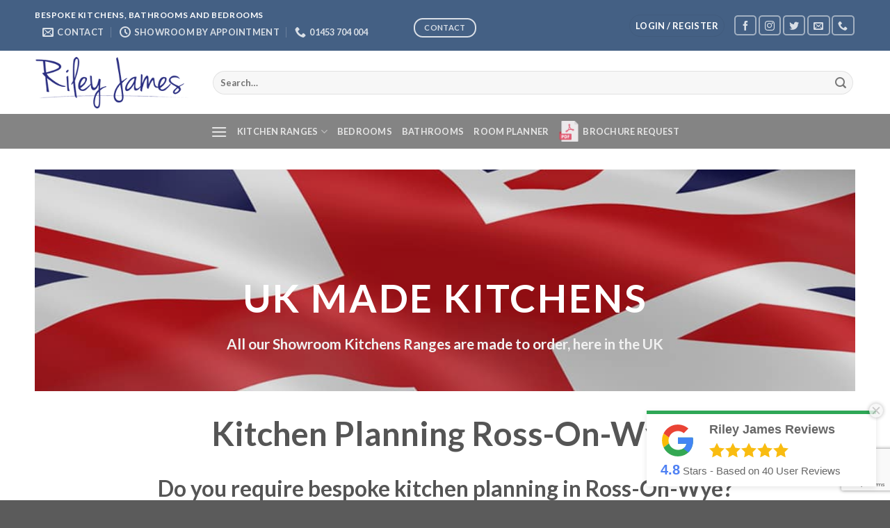

--- FILE ---
content_type: text/html; charset=UTF-8
request_url: https://rileyjames.co.uk/kitchen-planning-ross-on-wye/
body_size: 50648
content:

<!DOCTYPE html>
<html lang="en-GB" class="loading-site no-js bg-fill">
<head>
	<meta charset="UTF-8" />
	<link rel="profile" href="http://gmpg.org/xfn/11" />
	<link rel="pingback" href="https://rileyjames.co.uk/xmlrpc.php" />

	<script>(function(html){html.className = html.className.replace(/\bno-js\b/,'js')})(document.documentElement);</script>
<meta name='robots' content='index, follow, max-image-preview:large, max-snippet:-1, max-video-preview:-1' />
<script data-minify="1" id="cookieyes" type="text/javascript" src="https://rileyjames.co.uk/wp-content/cache/min/1/client_data/7485b127288c509f9b1906b9/script.js?ver=1769012054"></script>
<!-- Google Tag Manager for WordPress by gtm4wp.com -->
<script data-cfasync="false" data-pagespeed-no-defer>
	var gtm4wp_datalayer_name = "dataLayer";
	var dataLayer = dataLayer || [];
</script>
<!-- End Google Tag Manager for WordPress by gtm4wp.com --><meta name="viewport" content="width=device-width, initial-scale=1" />
	<!-- This site is optimized with the Yoast SEO Premium plugin v23.0 (Yoast SEO v23.0) - https://yoast.com/wordpress/plugins/seo/ -->
	<title>Kitchen Planning Ross-On-Wye - designs by Riley James Kitchens</title>
	<meta name="description" content="Bespoke Kitchen planning in Ross-On-Wye from Riley James Kitchens - Offering quality bespoke kitchens. Talk to us before buying." />
	<link rel="canonical" href="https://rileyjames.co.uk/kitchen-planning-ross-on-wye/" />
	<meta property="og:locale" content="en_GB" />
	<meta property="og:type" content="article" />
	<meta property="og:title" content="DIY Kitchens in Stroud - Riley James Kitchens" />
	<meta property="og:description" content="DIY Kitchen Cabinets in Stroud from Riley James Kitchens - Offering quality rigid built DIY kitchens. Talk to us before buying. Our Kitchens come complete!" />
	<meta property="og:url" content="https://rileyjames.co.uk/kitchen-planning-ross-on-wye/" />
	<meta property="og:site_name" content="Riley James Ltd" />
	<meta property="article:publisher" content="https://www.facebook.com/Rileyjamesltd" />
	<meta property="article:modified_time" content="2022-09-06T11:26:27+00:00" />
	<meta name="twitter:card" content="summary_large_image" />
	<meta name="twitter:title" content="Kitchen Planning Ross-On-Wye" />
	<meta name="twitter:image" content="https://rileyjames.co.uk/wp-content/uploads/2022/07/Design.jpg" />
	<meta name="twitter:site" content="@rileyjamesltd" />
	<meta name="twitter:label1" content="Estimated reading time" />
	<meta name="twitter:data1" content="5 minutes" />
	<script type="application/ld+json" class="yoast-schema-graph">{"@context":"https://schema.org","@graph":[{"@type":"WebPage","@id":"https://rileyjames.co.uk/kitchen-planning-ross-on-wye/","url":"https://rileyjames.co.uk/kitchen-planning-ross-on-wye/","name":"Kitchen Planning Ross-On-Wye - designs by Riley James Kitchens","isPartOf":{"@id":"https://rileyjames.co.uk/#website"},"primaryImageOfPage":{"@id":"https://rileyjames.co.uk/kitchen-planning-ross-on-wye/#primaryimage"},"image":{"@id":"https://rileyjames.co.uk/kitchen-planning-ross-on-wye/#primaryimage"},"thumbnailUrl":"https://rileyjames.co.uk/wp-content/uploads/2022/07/Design.jpg","datePublished":"2021-10-07T12:56:10+00:00","dateModified":"2022-09-06T11:26:27+00:00","description":"Bespoke Kitchen planning in Ross-On-Wye from Riley James Kitchens - Offering quality bespoke kitchens. Talk to us before buying.","breadcrumb":{"@id":"https://rileyjames.co.uk/kitchen-planning-ross-on-wye/#breadcrumb"},"inLanguage":"en-GB","potentialAction":[{"@type":"ReadAction","target":["https://rileyjames.co.uk/kitchen-planning-ross-on-wye/"]}]},{"@type":"ImageObject","inLanguage":"en-GB","@id":"https://rileyjames.co.uk/kitchen-planning-ross-on-wye/#primaryimage","url":"https://rileyjames.co.uk/wp-content/uploads/2022/07/Design.jpg","contentUrl":"https://rileyjames.co.uk/wp-content/uploads/2022/07/Design.jpg","width":2048,"height":1365,"caption":"Kitchen Planning and Design - by Riley James Kitchens Gloucestershire"},{"@type":"BreadcrumbList","@id":"https://rileyjames.co.uk/kitchen-planning-ross-on-wye/#breadcrumb","itemListElement":[{"@type":"ListItem","position":1,"name":"Home","item":"https://rileyjames.co.uk/"},{"@type":"ListItem","position":2,"name":"Kitchen Planning Ross-On-Wye"}]},{"@type":"WebSite","@id":"https://rileyjames.co.uk/#website","url":"https://rileyjames.co.uk/","name":"Riley James Ltd","description":"Suppliers of Kitchens, Bathrooms and Bedrooms","publisher":{"@id":"https://rileyjames.co.uk/#organization"},"potentialAction":[{"@type":"SearchAction","target":{"@type":"EntryPoint","urlTemplate":"https://rileyjames.co.uk/?s={search_term_string}"},"query-input":"required name=search_term_string"}],"inLanguage":"en-GB"},{"@type":["Organization","Place","LocalBusiness"],"@id":"https://rileyjames.co.uk/#organization","name":"Riley James Ltd","url":"https://rileyjames.co.uk/","logo":{"@id":"https://rileyjames.co.uk/kitchen-planning-ross-on-wye/#local-main-organization-logo"},"image":{"@id":"https://rileyjames.co.uk/kitchen-planning-ross-on-wye/#local-main-organization-logo"},"sameAs":["https://www.facebook.com/Rileyjamesltd","https://x.com/rileyjamesltd","https://www.instagram.com/rileyjameskbb/"],"address":{"@id":"https://rileyjames.co.uk/kitchen-planning-ross-on-wye/#local-main-place-address"},"geo":{"@type":"GeoCoordinates","latitude":"51.740178723111754","longitude":"-2.2546349349182204"},"telephone":["01453 704 004"],"openingHoursSpecification":[{"@type":"OpeningHoursSpecification","dayOfWeek":["Monday","Tuesday","Wednesday","Thursday","Friday"],"opens":"09:30","closes":"17:00"},{"@type":"OpeningHoursSpecification","dayOfWeek":["Saturday","Sunday"],"opens":"00:00","closes":"00:00"}],"email":"sales@rileyjames.co.uk","areaServed":"Gloucestershire, Stroud, Gloucester, Cirencester, Tetbury, Nailsworth, Stonehouse, Dursley, Quedgeley, Cheltenham, Frampton, Painswick, Malmesbury, Malborough, Emerson Green, Thornbury, Bibury, Mangotsfield, Chalford Hill, Bussage, Bisley, Yate"},{"@type":"PostalAddress","@id":"https://rileyjames.co.uk/kitchen-planning-ross-on-wye/#local-main-place-address","streetAddress":"299 Westward Road, Ebley","addressLocality":"Stroud","postalCode":"GL5 4TX","addressRegion":"Gloucestershire","addressCountry":"GB"},{"@type":"ImageObject","inLanguage":"en-GB","@id":"https://rileyjames.co.uk/kitchen-planning-ross-on-wye/#local-main-organization-logo","url":"https://rileyjames.co.uk/wp-content/uploads/2016/06/Riley-James-Main-Logo.jpg","contentUrl":"https://rileyjames.co.uk/wp-content/uploads/2016/06/Riley-James-Main-Logo.jpg","width":842,"height":276,"caption":"Riley James Ltd"}]}</script>
	<meta name="geo.placename" content="Stroud" />
	<meta name="geo.position" content="51.740178723111754;-2.2546349349182204" />
	<meta name="geo.region" content="United Kingdom (UK)" />
	<!-- / Yoast SEO Premium plugin. -->


<link rel='dns-prefetch' href='//capi-automation.s3.us-east-2.amazonaws.com' />
<link rel='dns-prefetch' href='//cdn.jsdelivr.net' />
<link rel='prefetch' href='https://rileyjames.co.uk/wp-content/themes/flatsome/assets/js/chunk.countup.js?ver=3.16.4' />
<link rel='prefetch' href='https://rileyjames.co.uk/wp-content/themes/flatsome/assets/js/chunk.sticky-sidebar.js?ver=3.16.4' />
<link rel='prefetch' href='https://rileyjames.co.uk/wp-content/themes/flatsome/assets/js/chunk.tooltips.js?ver=3.16.4' />
<link rel='prefetch' href='https://rileyjames.co.uk/wp-content/themes/flatsome/assets/js/chunk.vendors-popups.js?ver=3.16.4' />
<link rel='prefetch' href='https://rileyjames.co.uk/wp-content/themes/flatsome/assets/js/chunk.vendors-slider.js?ver=3.16.4' />
<link rel="alternate" type="application/rss+xml" title="Riley James Ltd &raquo; Feed" href="https://rileyjames.co.uk/feed/" />
<link rel="alternate" type="application/rss+xml" title="Riley James Ltd &raquo; Comments Feed" href="https://rileyjames.co.uk/comments/feed/" />
<script type="text/javascript">
/* <![CDATA[ */
window._wpemojiSettings = {"baseUrl":"https:\/\/s.w.org\/images\/core\/emoji\/15.0.3\/72x72\/","ext":".png","svgUrl":"https:\/\/s.w.org\/images\/core\/emoji\/15.0.3\/svg\/","svgExt":".svg","source":{"concatemoji":"https:\/\/rileyjames.co.uk\/wp-includes\/js\/wp-emoji-release.min.js?ver=8f818a680539fa673f9e7cf9ffd02964"}};
/*! This file is auto-generated */
!function(i,n){var o,s,e;function c(e){try{var t={supportTests:e,timestamp:(new Date).valueOf()};sessionStorage.setItem(o,JSON.stringify(t))}catch(e){}}function p(e,t,n){e.clearRect(0,0,e.canvas.width,e.canvas.height),e.fillText(t,0,0);var t=new Uint32Array(e.getImageData(0,0,e.canvas.width,e.canvas.height).data),r=(e.clearRect(0,0,e.canvas.width,e.canvas.height),e.fillText(n,0,0),new Uint32Array(e.getImageData(0,0,e.canvas.width,e.canvas.height).data));return t.every(function(e,t){return e===r[t]})}function u(e,t,n){switch(t){case"flag":return n(e,"\ud83c\udff3\ufe0f\u200d\u26a7\ufe0f","\ud83c\udff3\ufe0f\u200b\u26a7\ufe0f")?!1:!n(e,"\ud83c\uddfa\ud83c\uddf3","\ud83c\uddfa\u200b\ud83c\uddf3")&&!n(e,"\ud83c\udff4\udb40\udc67\udb40\udc62\udb40\udc65\udb40\udc6e\udb40\udc67\udb40\udc7f","\ud83c\udff4\u200b\udb40\udc67\u200b\udb40\udc62\u200b\udb40\udc65\u200b\udb40\udc6e\u200b\udb40\udc67\u200b\udb40\udc7f");case"emoji":return!n(e,"\ud83d\udc26\u200d\u2b1b","\ud83d\udc26\u200b\u2b1b")}return!1}function f(e,t,n){var r="undefined"!=typeof WorkerGlobalScope&&self instanceof WorkerGlobalScope?new OffscreenCanvas(300,150):i.createElement("canvas"),a=r.getContext("2d",{willReadFrequently:!0}),o=(a.textBaseline="top",a.font="600 32px Arial",{});return e.forEach(function(e){o[e]=t(a,e,n)}),o}function t(e){var t=i.createElement("script");t.src=e,t.defer=!0,i.head.appendChild(t)}"undefined"!=typeof Promise&&(o="wpEmojiSettingsSupports",s=["flag","emoji"],n.supports={everything:!0,everythingExceptFlag:!0},e=new Promise(function(e){i.addEventListener("DOMContentLoaded",e,{once:!0})}),new Promise(function(t){var n=function(){try{var e=JSON.parse(sessionStorage.getItem(o));if("object"==typeof e&&"number"==typeof e.timestamp&&(new Date).valueOf()<e.timestamp+604800&&"object"==typeof e.supportTests)return e.supportTests}catch(e){}return null}();if(!n){if("undefined"!=typeof Worker&&"undefined"!=typeof OffscreenCanvas&&"undefined"!=typeof URL&&URL.createObjectURL&&"undefined"!=typeof Blob)try{var e="postMessage("+f.toString()+"("+[JSON.stringify(s),u.toString(),p.toString()].join(",")+"));",r=new Blob([e],{type:"text/javascript"}),a=new Worker(URL.createObjectURL(r),{name:"wpTestEmojiSupports"});return void(a.onmessage=function(e){c(n=e.data),a.terminate(),t(n)})}catch(e){}c(n=f(s,u,p))}t(n)}).then(function(e){for(var t in e)n.supports[t]=e[t],n.supports.everything=n.supports.everything&&n.supports[t],"flag"!==t&&(n.supports.everythingExceptFlag=n.supports.everythingExceptFlag&&n.supports[t]);n.supports.everythingExceptFlag=n.supports.everythingExceptFlag&&!n.supports.flag,n.DOMReady=!1,n.readyCallback=function(){n.DOMReady=!0}}).then(function(){return e}).then(function(){var e;n.supports.everything||(n.readyCallback(),(e=n.source||{}).concatemoji?t(e.concatemoji):e.wpemoji&&e.twemoji&&(t(e.twemoji),t(e.wpemoji)))}))}((window,document),window._wpemojiSettings);
/* ]]> */
</script>
<style id='wp-emoji-styles-inline-css' type='text/css'>

	img.wp-smiley, img.emoji {
		display: inline !important;
		border: none !important;
		box-shadow: none !important;
		height: 1em !important;
		width: 1em !important;
		margin: 0 0.07em !important;
		vertical-align: -0.1em !important;
		background: none !important;
		padding: 0 !important;
	}
</style>
<style id='wp-block-library-inline-css' type='text/css'>
:root{--wp-admin-theme-color:#007cba;--wp-admin-theme-color--rgb:0,124,186;--wp-admin-theme-color-darker-10:#006ba1;--wp-admin-theme-color-darker-10--rgb:0,107,161;--wp-admin-theme-color-darker-20:#005a87;--wp-admin-theme-color-darker-20--rgb:0,90,135;--wp-admin-border-width-focus:2px;--wp-block-synced-color:#7a00df;--wp-block-synced-color--rgb:122,0,223;--wp-bound-block-color:#9747ff}@media (min-resolution:192dpi){:root{--wp-admin-border-width-focus:1.5px}}.wp-element-button{cursor:pointer}:root{--wp--preset--font-size--normal:16px;--wp--preset--font-size--huge:42px}:root .has-very-light-gray-background-color{background-color:#eee}:root .has-very-dark-gray-background-color{background-color:#313131}:root .has-very-light-gray-color{color:#eee}:root .has-very-dark-gray-color{color:#313131}:root .has-vivid-green-cyan-to-vivid-cyan-blue-gradient-background{background:linear-gradient(135deg,#00d084,#0693e3)}:root .has-purple-crush-gradient-background{background:linear-gradient(135deg,#34e2e4,#4721fb 50%,#ab1dfe)}:root .has-hazy-dawn-gradient-background{background:linear-gradient(135deg,#faaca8,#dad0ec)}:root .has-subdued-olive-gradient-background{background:linear-gradient(135deg,#fafae1,#67a671)}:root .has-atomic-cream-gradient-background{background:linear-gradient(135deg,#fdd79a,#004a59)}:root .has-nightshade-gradient-background{background:linear-gradient(135deg,#330968,#31cdcf)}:root .has-midnight-gradient-background{background:linear-gradient(135deg,#020381,#2874fc)}.has-regular-font-size{font-size:1em}.has-larger-font-size{font-size:2.625em}.has-normal-font-size{font-size:var(--wp--preset--font-size--normal)}.has-huge-font-size{font-size:var(--wp--preset--font-size--huge)}.has-text-align-center{text-align:center}.has-text-align-left{text-align:left}.has-text-align-right{text-align:right}#end-resizable-editor-section{display:none}.aligncenter{clear:both}.items-justified-left{justify-content:flex-start}.items-justified-center{justify-content:center}.items-justified-right{justify-content:flex-end}.items-justified-space-between{justify-content:space-between}.screen-reader-text{border:0;clip:rect(1px,1px,1px,1px);-webkit-clip-path:inset(50%);clip-path:inset(50%);height:1px;margin:-1px;overflow:hidden;padding:0;position:absolute;width:1px;word-wrap:normal!important}.screen-reader-text:focus{background-color:#ddd;clip:auto!important;-webkit-clip-path:none;clip-path:none;color:#444;display:block;font-size:1em;height:auto;left:5px;line-height:normal;padding:15px 23px 14px;text-decoration:none;top:5px;width:auto;z-index:100000}html :where(.has-border-color){border-style:solid}html :where([style*=border-top-color]){border-top-style:solid}html :where([style*=border-right-color]){border-right-style:solid}html :where([style*=border-bottom-color]){border-bottom-style:solid}html :where([style*=border-left-color]){border-left-style:solid}html :where([style*=border-width]){border-style:solid}html :where([style*=border-top-width]){border-top-style:solid}html :where([style*=border-right-width]){border-right-style:solid}html :where([style*=border-bottom-width]){border-bottom-style:solid}html :where([style*=border-left-width]){border-left-style:solid}html :where(img[class*=wp-image-]){height:auto;max-width:100%}:where(figure){margin:0 0 1em}html :where(.is-position-sticky){--wp-admin--admin-bar--position-offset:var(--wp-admin--admin-bar--height,0px)}@media screen and (max-width:600px){html :where(.is-position-sticky){--wp-admin--admin-bar--position-offset:0px}}
</style>
<link data-minify="1" rel='stylesheet' id='jet-engine-frontend-css' href='https://rileyjames.co.uk/wp-content/cache/min/1/wp-content/plugins/jet-engine/assets/css/frontend.css?ver=1769012054' type='text/css' media='all' />
<style id='classic-theme-styles-inline-css' type='text/css'>
/*! This file is auto-generated */
.wp-block-button__link{color:#fff;background-color:#32373c;border-radius:9999px;box-shadow:none;text-decoration:none;padding:calc(.667em + 2px) calc(1.333em + 2px);font-size:1.125em}.wp-block-file__button{background:#32373c;color:#fff;text-decoration:none}
</style>
<style id='woocommerce-inline-inline-css' type='text/css'>
.woocommerce form .form-row .required { visibility: visible; }
</style>
<link data-minify="1" rel='stylesheet' id='wc-composite-css-css' href='https://rileyjames.co.uk/wp-content/cache/min/1/wp-content/plugins/woocommerce-composite-products/assets/css/frontend/woocommerce.css?ver=1769012054' type='text/css' media='all' />
<link data-minify="1" rel='stylesheet' id='swatches-and-photos-css' href='https://rileyjames.co.uk/wp-content/cache/min/1/wp-content/plugins/woocommerce-variation-swatches-and-photos/assets/css/swatches-and-photos.css?ver=1769012054' type='text/css' media='all' />
<link data-minify="1" rel='stylesheet' id='wc-cp-checkout-blocks-css' href='https://rileyjames.co.uk/wp-content/cache/min/1/wp-content/plugins/woocommerce-composite-products/assets/css/frontend/checkout-blocks.css?ver=1769012054' type='text/css' media='all' />
<link data-minify="1" rel='stylesheet' id='flatsome-main-css' href='https://rileyjames.co.uk/wp-content/cache/min/1/wp-content/themes/flatsome/assets/css/flatsome.css?ver=1769012054' type='text/css' media='all' />
<style id='flatsome-main-inline-css' type='text/css'>
@font-face {
				font-family: "fl-icons";
				font-display: block;
				src: url(https://rileyjames.co.uk/wp-content/themes/flatsome/assets/css/icons/fl-icons.eot?v=3.16.4);
				src:
					url(https://rileyjames.co.uk/wp-content/themes/flatsome/assets/css/icons/fl-icons.eot#iefix?v=3.16.4) format("embedded-opentype"),
					url(https://rileyjames.co.uk/wp-content/themes/flatsome/assets/css/icons/fl-icons.woff2?v=3.16.4) format("woff2"),
					url(https://rileyjames.co.uk/wp-content/themes/flatsome/assets/css/icons/fl-icons.ttf?v=3.16.4) format("truetype"),
					url(https://rileyjames.co.uk/wp-content/themes/flatsome/assets/css/icons/fl-icons.woff?v=3.16.4) format("woff"),
					url(https://rileyjames.co.uk/wp-content/themes/flatsome/assets/css/icons/fl-icons.svg?v=3.16.4#fl-icons) format("svg");
			}
</style>
<link data-minify="1" rel='stylesheet' id='flatsome-shop-css' href='https://rileyjames.co.uk/wp-content/cache/min/1/wp-content/themes/flatsome/assets/css/flatsome-shop.css?ver=1769012054' type='text/css' media='all' />
<link rel='stylesheet' id='flatsome-style-css' href='https://rileyjames.co.uk/wp-content/themes/flatsome-child/style.css?ver=3.0' type='text/css' media='all' />
<link data-minify="1" rel='stylesheet' id='wc-composite-single-css-css' href='https://rileyjames.co.uk/wp-content/cache/min/1/wp-content/plugins/woocommerce-composite-products/assets/css/frontend/single-product.css?ver=1769012054' type='text/css' media='all' />
<link data-minify="1" rel='stylesheet' id='wprevpro_w3-css' href='https://rileyjames.co.uk/wp-content/cache/min/1/wp-content/plugins/wp-review-slider-pro/public/css/wprevpro_w3_min.css?ver=1769012054' type='text/css' media='all' />
<style id='wprevpro_w3-inline-css' type='text/css'>
#wprev-slider-1 .wprevpro_star_imgs{color:#dd9933;}#wprev-slider-1 .wprsp-star{color:#dd9933;}#wprev-slider-1 .wprevpro_star_imgs span.svgicons{background:#dd9933;}#wprev-slider-1 .wprev_preview_bradius_T2{border-radius:0px;}#wprev-slider-1 .wprev_preview_bradius_T2{box-shadow:0 0 10px 2px rgb(0 0 0 / 14%);}#wprev-slider-1 .wprev_preview_bg1_T2{border-bottom:3px solid}#wprev-slider-1 .wprs_rd_more, #wprev-slider-1 .wprs_rd_less, #wprev-slider-1 .wprevpro_btn_show_rdpop{color:#0000ee;}#wprev-slider-1 .wprevpro_star_imgs span.svgicons{width:18px;height:18px;}#wprev-slider-1 .wprevsiteicon{height:32px;}.wprs_nav_arrow_1{background-color:rgb(30,115,190);opacity:1;}#wprev-slider-1 .wprev_media_img{width:auto;height:40px;}#wprs_nav_1{display:none;}@media only screen and (max-width:600px){.wprs_nav_arrow_1{display:none;}}#wprev-slider-1 .indrevlineclamp{display:-webkit-box;-webkit-line-clamp:3;-webkit-box-orient:vertical;overflow:hidden;hyphens:auto;word-break:auto-phrase;}#wprev-slider-1_widget .wprevpro_star_imgs{color:#dd9933;}#wprev-slider-1_widget .wprsp-star{color:#dd9933;}#wprev-slider-1_widget .wprevpro_star_imgs span.svgicons{background:#dd9933;}#wprev-slider-1_widget .wprev_preview_bradius_T2_widget{border-radius:0px;}#wprev-slider-1_widget .wprev_preview_bradius_T2_widget{box-shadow:0 0 10px 2px rgb(0 0 0 / 14%);}#wprev-slider-1_widget .wprev_preview_bg1_T2_widget{border-bottom:3px solid}#wprev-slider-1_widget .wprs_rd_more, #wprev-slider-1_widget .wprs_rd_less, #wprev-slider-1_widget .wprevpro_btn_show_rdpop{color:#0000ee;}#wprev-slider-1_widget .wprevpro_star_imgs span.svgicons{width:18px;height:18px;}#wprev-slider-1_widget .wprevsiteicon{height:32px;}.wprs_nav_arrow_1{background-color:rgb(30,115,190);opacity:1;}#wprev-slider-1_widget .wprev_media_img{width:auto;height:40px;}#wprs_nav_1_widget{display:none;}@media only screen and (max-width:600px){.wprs_nav_arrow_1_widget{display:none;}}#wprev-slider-1 .indrevlineclamp{display:-webkit-box;-webkit-line-clamp:3;-webkit-box-orient:vertical;overflow:hidden;hyphens:auto;word-break:auto-phrase;}
</style>
<script type="text/template" id="tmpl-variation-template">
	<div class="woocommerce-variation-description">{{{ data.variation.variation_description }}}</div>
	<div class="woocommerce-variation-price">{{{ data.variation.price_html }}}</div>
	<div class="woocommerce-variation-availability">{{{ data.variation.availability_html }}}</div>
</script>
<script type="text/template" id="tmpl-unavailable-variation-template">
	<p>Sorry, this product is unavailable. Please choose a different combination.</p>
</script>
<script type="text/javascript">
            window._nslDOMReady = (function () {
                const executedCallbacks = new Set();
            
                return function (callback) {
                    /**
                    * Third parties might dispatch DOMContentLoaded events, so we need to ensure that we only run our callback once!
                    */
                    if (executedCallbacks.has(callback)) return;
            
                    const wrappedCallback = function () {
                        if (executedCallbacks.has(callback)) return;
                        executedCallbacks.add(callback);
                        callback();
                    };
            
                    if (document.readyState === "complete" || document.readyState === "interactive") {
                        wrappedCallback();
                    } else {
                        document.addEventListener("DOMContentLoaded", wrappedCallback);
                    }
                };
            })();
        </script><script type="text/javascript" src="https://rileyjames.co.uk/wp-includes/js/jquery/jquery.min.js?ver=3.7.1" id="jquery-core-js"></script>
<script type="text/javascript" src="https://rileyjames.co.uk/wp-includes/js/jquery/jquery-migrate.min.js?ver=3.4.1" id="jquery-migrate-js"></script>
<script type="text/javascript" src="https://rileyjames.co.uk/wp-content/plugins/woocommerce/assets/js/jquery-blockui/jquery.blockUI.min.js?ver=2.7.0-wc.8.5.4" id="jquery-blockui-js" data-wp-strategy="defer"></script>
<script type="text/javascript" id="wc-add-to-cart-js-extra">
/* <![CDATA[ */
var wc_add_to_cart_params = {"ajax_url":"\/wp-admin\/admin-ajax.php","wc_ajax_url":"\/?wc-ajax=%%endpoint%%","i18n_view_cart":"View basket","cart_url":"https:\/\/rileyjames.co.uk\/cart\/","is_cart":"","cart_redirect_after_add":"no"};
/* ]]> */
</script>
<script type="text/javascript" src="https://rileyjames.co.uk/wp-content/plugins/woocommerce/assets/js/frontend/add-to-cart.min.js?ver=8.5.4" id="wc-add-to-cart-js" defer="defer" data-wp-strategy="defer"></script>
<script type="text/javascript" src="https://rileyjames.co.uk/wp-content/plugins/woocommerce/assets/js/js-cookie/js.cookie.min.js?ver=2.1.4-wc.8.5.4" id="js-cookie-js" defer="defer" data-wp-strategy="defer"></script>
<script type="text/javascript" id="woocommerce-js-extra">
/* <![CDATA[ */
var woocommerce_params = {"ajax_url":"\/wp-admin\/admin-ajax.php","wc_ajax_url":"\/?wc-ajax=%%endpoint%%"};
/* ]]> */
</script>
<script type="text/javascript" src="https://rileyjames.co.uk/wp-content/plugins/woocommerce/assets/js/frontend/woocommerce.min.js?ver=8.5.4" id="woocommerce-js" defer="defer" data-wp-strategy="defer"></script>
<script type="text/javascript" src="https://rileyjames.co.uk/wp-includes/js/underscore.min.js?ver=1.13.4" id="underscore-js"></script>
<script type="text/javascript" id="wp-util-js-extra">
/* <![CDATA[ */
var _wpUtilSettings = {"ajax":{"url":"\/wp-admin\/admin-ajax.php"}};
/* ]]> */
</script>
<script type="text/javascript" src="https://rileyjames.co.uk/wp-includes/js/wp-util.min.js?ver=8f818a680539fa673f9e7cf9ffd02964" id="wp-util-js"></script>
<script type="text/javascript" src="https://rileyjames.co.uk/wp-content/plugins/wp-review-slider-pro/public/js/wprs-combined.min.js?ver=12.6.1_1" id="wp-review-slider-pro_unslider_comb-min-js"></script>
<script type="text/javascript" id="wp-review-slider-pro_plublic-min-js-extra">
/* <![CDATA[ */
var wprevpublicjs_script_vars = {"wpfb_nonce":"042cfdcfd1","wpfb_ajaxurl":"https:\/\/rileyjames.co.uk\/wp-admin\/admin-ajax.php","wprevpluginsurl":"https:\/\/rileyjames.co.uk\/wp-content\/plugins\/wp-review-slider-pro","page_id":"20215"};
/* ]]> */
</script>
<script type="text/javascript" src="https://rileyjames.co.uk/wp-content/plugins/wp-review-slider-pro/public/js/wprev-public.min.js?ver=12.6.1_1" id="wp-review-slider-pro_plublic-min-js"></script>
<link rel="https://api.w.org/" href="https://rileyjames.co.uk/wp-json/" /><link rel="alternate" type="application/json" href="https://rileyjames.co.uk/wp-json/wp/v2/pages/20215" /><link rel="EditURI" type="application/rsd+xml" title="RSD" href="https://rileyjames.co.uk/xmlrpc.php?rsd" />

<link rel='shortlink' href='https://rileyjames.co.uk/?p=20215' />
<link rel="alternate" type="application/json+oembed" href="https://rileyjames.co.uk/wp-json/oembed/1.0/embed?url=https%3A%2F%2Frileyjames.co.uk%2Fkitchen-planning-ross-on-wye%2F" />
<link rel="alternate" type="text/xml+oembed" href="https://rileyjames.co.uk/wp-json/oembed/1.0/embed?url=https%3A%2F%2Frileyjames.co.uk%2Fkitchen-planning-ross-on-wye%2F&#038;format=xml" />

<!-- Google Tag Manager for WordPress by gtm4wp.com -->
<!-- GTM Container placement set to automatic -->
<script data-cfasync="false" data-pagespeed-no-defer>
	var dataLayer_content = {"pagePostType":"page","pagePostType2":"single-page","pagePostAuthor":"Vicki"};
	dataLayer.push( dataLayer_content );
</script>
<script data-cfasync="false" data-pagespeed-no-defer>
(function(w,d,s,l,i){w[l]=w[l]||[];w[l].push({'gtm.start':
new Date().getTime(),event:'gtm.js'});var f=d.getElementsByTagName(s)[0],
j=d.createElement(s),dl=l!='dataLayer'?'&l='+l:'';j.async=true;j.src=
'//www.googletagmanager.com/gtm.js?id='+i+dl;f.parentNode.insertBefore(j,f);
})(window,document,'script','dataLayer','GTM-WCCCTQ8');
</script>
<!-- End Google Tag Manager for WordPress by gtm4wp.com --><style>.bg{opacity: 0; transition: opacity 1s; -webkit-transition: opacity 1s;} .bg-loaded{opacity: 1;}</style><!-- Global site tag (gtag.js) - Google Analytics -->
<script async src="https://www.googletagmanager.com/gtag/js?id=UA-107259352-1"></script>
<script>
  window.dataLayer = window.dataLayer || [];
  function gtag(){dataLayer.push(arguments);}
  gtag('js', new Date());

  gtag('config', 'UA-107259352-1');
</script>

<script>
document.addEventListener( 'wpcf7mailsent', function( event ) {
  ga('send', 'event', 'Contact Form', 'submit');
}, false );
</script>	<noscript><style>.woocommerce-product-gallery{ opacity: 1 !important; }</style></noscript>
	<meta name="generator" content="Elementor 3.24.0; features: e_font_icon_svg, additional_custom_breakpoints, e_optimized_control_loading, e_element_cache; settings: css_print_method-external, google_font-enabled, font_display-auto">
			<script  type="text/javascript">
				!function(f,b,e,v,n,t,s){if(f.fbq)return;n=f.fbq=function(){n.callMethod?
					n.callMethod.apply(n,arguments):n.queue.push(arguments)};if(!f._fbq)f._fbq=n;
					n.push=n;n.loaded=!0;n.version='2.0';n.queue=[];t=b.createElement(e);t.async=!0;
					t.src=v;s=b.getElementsByTagName(e)[0];s.parentNode.insertBefore(t,s)}(window,
					document,'script','https://connect.facebook.net/en_US/fbevents.js');
			</script>
			<!-- WooCommerce Facebook Integration Begin -->
			<script  type="text/javascript">

				fbq('init', '142084976506267', {}, {
    "agent": "woocommerce_0-8.5.4-3.5.15"
});

				document.addEventListener( 'DOMContentLoaded', function() {
					// Insert placeholder for events injected when a product is added to the cart through AJAX.
					document.body.insertAdjacentHTML( 'beforeend', '<div class=\"wc-facebook-pixel-event-placeholder\"></div>' );
				}, false );

			</script>
			<!-- WooCommerce Facebook Integration End -->
						<style>
				.e-con.e-parent:nth-of-type(n+4):not(.e-lazyloaded):not(.e-no-lazyload),
				.e-con.e-parent:nth-of-type(n+4):not(.e-lazyloaded):not(.e-no-lazyload) * {
					background-image: none !important;
				}
				@media screen and (max-height: 1024px) {
					.e-con.e-parent:nth-of-type(n+3):not(.e-lazyloaded):not(.e-no-lazyload),
					.e-con.e-parent:nth-of-type(n+3):not(.e-lazyloaded):not(.e-no-lazyload) * {
						background-image: none !important;
					}
				}
				@media screen and (max-height: 640px) {
					.e-con.e-parent:nth-of-type(n+2):not(.e-lazyloaded):not(.e-no-lazyload),
					.e-con.e-parent:nth-of-type(n+2):not(.e-lazyloaded):not(.e-no-lazyload) * {
						background-image: none !important;
					}
				}
			</style>
			<meta name="generator" content="Powered by Slider Revolution 6.5.15 - responsive, Mobile-Friendly Slider Plugin for WordPress with comfortable drag and drop interface." />
<link rel="icon" href="https://rileyjames.co.uk/wp-content/uploads/2022/08/cropped-Riley-James-Main-r-j-32x32.png" sizes="32x32" />
<link rel="icon" href="https://rileyjames.co.uk/wp-content/uploads/2022/08/cropped-Riley-James-Main-r-j-192x192.png" sizes="192x192" />
<link rel="apple-touch-icon" href="https://rileyjames.co.uk/wp-content/uploads/2022/08/cropped-Riley-James-Main-r-j-180x180.png" />
<meta name="msapplication-TileImage" content="https://rileyjames.co.uk/wp-content/uploads/2022/08/cropped-Riley-James-Main-r-j-270x270.png" />
<script>function setREVStartSize(e){
			//window.requestAnimationFrame(function() {
				window.RSIW = window.RSIW===undefined ? window.innerWidth : window.RSIW;
				window.RSIH = window.RSIH===undefined ? window.innerHeight : window.RSIH;
				try {
					var pw = document.getElementById(e.c).parentNode.offsetWidth,
						newh;
					pw = pw===0 || isNaN(pw) ? window.RSIW : pw;
					e.tabw = e.tabw===undefined ? 0 : parseInt(e.tabw);
					e.thumbw = e.thumbw===undefined ? 0 : parseInt(e.thumbw);
					e.tabh = e.tabh===undefined ? 0 : parseInt(e.tabh);
					e.thumbh = e.thumbh===undefined ? 0 : parseInt(e.thumbh);
					e.tabhide = e.tabhide===undefined ? 0 : parseInt(e.tabhide);
					e.thumbhide = e.thumbhide===undefined ? 0 : parseInt(e.thumbhide);
					e.mh = e.mh===undefined || e.mh=="" || e.mh==="auto" ? 0 : parseInt(e.mh,0);
					if(e.layout==="fullscreen" || e.l==="fullscreen")
						newh = Math.max(e.mh,window.RSIH);
					else{
						e.gw = Array.isArray(e.gw) ? e.gw : [e.gw];
						for (var i in e.rl) if (e.gw[i]===undefined || e.gw[i]===0) e.gw[i] = e.gw[i-1];
						e.gh = e.el===undefined || e.el==="" || (Array.isArray(e.el) && e.el.length==0)? e.gh : e.el;
						e.gh = Array.isArray(e.gh) ? e.gh : [e.gh];
						for (var i in e.rl) if (e.gh[i]===undefined || e.gh[i]===0) e.gh[i] = e.gh[i-1];
											
						var nl = new Array(e.rl.length),
							ix = 0,
							sl;
						e.tabw = e.tabhide>=pw ? 0 : e.tabw;
						e.thumbw = e.thumbhide>=pw ? 0 : e.thumbw;
						e.tabh = e.tabhide>=pw ? 0 : e.tabh;
						e.thumbh = e.thumbhide>=pw ? 0 : e.thumbh;
						for (var i in e.rl) nl[i] = e.rl[i]<window.RSIW ? 0 : e.rl[i];
						sl = nl[0];
						for (var i in nl) if (sl>nl[i] && nl[i]>0) { sl = nl[i]; ix=i;}
						var m = pw>(e.gw[ix]+e.tabw+e.thumbw) ? 1 : (pw-(e.tabw+e.thumbw)) / (e.gw[ix]);
						newh =  (e.gh[ix] * m) + (e.tabh + e.thumbh);
					}
					var el = document.getElementById(e.c);
					if (el!==null && el) el.style.height = newh+"px";
					el = document.getElementById(e.c+"_wrapper");
					if (el!==null && el) {
						el.style.height = newh+"px";
						el.style.display = "block";
					}
				} catch(e){
					console.log("Failure at Presize of Slider:" + e)
				}
			//});
		  };</script>
<style id="custom-css" type="text/css">:root {--primary-color: #446084;}.container-width, .full-width .ubermenu-nav, .container, .row{max-width: 1210px}.row.row-collapse{max-width: 1180px}.row.row-small{max-width: 1202.5px}.row.row-large{max-width: 1240px}.header-main{height: 91px}#logo img{max-height: 91px}#logo{width:226px;}#logo img{padding:2px 0;}.header-bottom{min-height: 43px}.header-top{min-height: 38px}.transparent .header-main{height: 30px}.transparent #logo img{max-height: 30px}.has-transparent + .page-title:first-of-type,.has-transparent + #main > .page-title,.has-transparent + #main > div > .page-title,.has-transparent + #main .page-header-wrapper:first-of-type .page-title{padding-top: 110px;}.header.show-on-scroll,.stuck .header-main{height:70px!important}.stuck #logo img{max-height: 70px!important}.search-form{ width: 100%;}.header-bg-color {background-color: rgba(255,255,255,0.9)}.header-bottom {background-color: #848484}.top-bar-nav > li > a{line-height: 16px }.header-main .nav > li > a{line-height: 41px }.stuck .header-main .nav > li > a{line-height: 50px }.header-bottom-nav > li > a{line-height: 16px }@media (max-width: 549px) {.header-main{height: 70px}#logo img{max-height: 70px}}body{font-family: Lato, sans-serif;}body {font-weight: 400;font-style: normal;}.nav > li > a {font-family: Lato, sans-serif;}.mobile-sidebar-levels-2 .nav > li > ul > li > a {font-family: Lato, sans-serif;}.nav > li > a,.mobile-sidebar-levels-2 .nav > li > ul > li > a {font-weight: 700;font-style: normal;}h1,h2,h3,h4,h5,h6,.heading-font, .off-canvas-center .nav-sidebar.nav-vertical > li > a{font-family: Lato, sans-serif;}h1,h2,h3,h4,h5,h6,.heading-font,.banner h1,.banner h2 {font-weight: 700;font-style: normal;}.alt-font{font-family: "Dancing Script", sans-serif;}.alt-font {font-weight: 400!important;font-style: normal!important;}.has-equal-box-heights .box-image {padding-top: 100%;}@media screen and (min-width: 550px){.products .box-vertical .box-image{min-width: 247px!important;width: 247px!important;}}.nav-vertical-fly-out > li + li {border-top-width: 1px; border-top-style: solid;}/* Custom CSS */.widget .current-cat>a {color: #ececec;font-weight: bolder;background-color: #446084;padding-left: 0.5em;padding-right: 0.5em;}.label-new.menu-item > a:after{content:"New";}.label-hot.menu-item > a:after{content:"Hot";}.label-sale.menu-item > a:after{content:"Sale";}.label-popular.menu-item > a:after{content:"Popular";}</style>		<style type="text/css" id="wp-custom-css">
			.gform_wrapper .gfield_required {
    color: #f0ff2d;
    display: inline-block;
    font-size: 13.008px;
    padding-left: .125em;
}


.term-5525 .woocommerce-info{
	display: none;
}


/*change the gravity form tick box height from middle to top*/
.gform_wrapper.gravity-theme .gfield-choice-input {
    display: inline-block;
    margin-top: 8px;
    top: 0;
    vertical-align: top;
}

.inline-riley-button{
	/*display: inline-table;*/
	/*	float: right:*/
}

/*hide the no products were found matching your selection*/
.term-173 .woocommerce-info{
	display: none;	
}


/*hide the product on this cat only 5523*/
.term-5523 .products.row.row-small.large-columns-3.medium-columns-3.small-columns-2.has-equal-box-heights{
	display:none;
}
/*hide the pagination on this cat only 5523*/
.term-5523 .woocommerce-pagination{
	display:none;
}

.wapf-product-totals .wapf--inner > div:first-child, .wapf-product-totals .wapf--inner > div:nth-child(2){
	display:none;
}

/* this is removing the short description from the woo hook area*/
.col.deschook.small-12.large-12.col-divided .product-short-description{
	display: none;
}
/*This is making the total price align next to the Grand Total and Large*/
.wapf-product-totals div span:last-child {
    float: none;
    font-size: large;
}
/*the hook area had this set to 30px padding left and 1 px border left which just looked strange*/
.col.col-divided:not(.col-first):last-child {
    border-right: 0;
    padding-right: 0;
    padding-left: 0px;
    border-left: 0px solid #ececec;
}

/*Hide the price from the widget area*/
.product_list_widget .woocommerce-Price-amount {
	display:	none!important;	
}

.demo_store {
    padding: 5px;
    margin: 0;
    text-align: center;
    background-color: #ff9b00;
    color: #FFF;
		position: sticky !important;
}

.wapf-swatch--image {
    margin-right: 2.66%;
    margin-bottom: 2.66%;
    padding: 10px;
    border-radius: 4px;
    border: 2px solid #777777;
    text-align: center;
}		</style>
		<style id="kirki-inline-styles">/* latin-ext */
@font-face {
  font-family: 'Lato';
  font-style: normal;
  font-weight: 400;
  font-display: swap;
  src: url(https://rileyjames.co.uk/wp-content/fonts/lato/font) format('woff');
  unicode-range: U+0100-02BA, U+02BD-02C5, U+02C7-02CC, U+02CE-02D7, U+02DD-02FF, U+0304, U+0308, U+0329, U+1D00-1DBF, U+1E00-1E9F, U+1EF2-1EFF, U+2020, U+20A0-20AB, U+20AD-20C0, U+2113, U+2C60-2C7F, U+A720-A7FF;
}
/* latin */
@font-face {
  font-family: 'Lato';
  font-style: normal;
  font-weight: 400;
  font-display: swap;
  src: url(https://rileyjames.co.uk/wp-content/fonts/lato/font) format('woff');
  unicode-range: U+0000-00FF, U+0131, U+0152-0153, U+02BB-02BC, U+02C6, U+02DA, U+02DC, U+0304, U+0308, U+0329, U+2000-206F, U+20AC, U+2122, U+2191, U+2193, U+2212, U+2215, U+FEFF, U+FFFD;
}
/* latin-ext */
@font-face {
  font-family: 'Lato';
  font-style: normal;
  font-weight: 700;
  font-display: swap;
  src: url(https://rileyjames.co.uk/wp-content/fonts/lato/font) format('woff');
  unicode-range: U+0100-02BA, U+02BD-02C5, U+02C7-02CC, U+02CE-02D7, U+02DD-02FF, U+0304, U+0308, U+0329, U+1D00-1DBF, U+1E00-1E9F, U+1EF2-1EFF, U+2020, U+20A0-20AB, U+20AD-20C0, U+2113, U+2C60-2C7F, U+A720-A7FF;
}
/* latin */
@font-face {
  font-family: 'Lato';
  font-style: normal;
  font-weight: 700;
  font-display: swap;
  src: url(https://rileyjames.co.uk/wp-content/fonts/lato/font) format('woff');
  unicode-range: U+0000-00FF, U+0131, U+0152-0153, U+02BB-02BC, U+02C6, U+02DA, U+02DC, U+0304, U+0308, U+0329, U+2000-206F, U+20AC, U+2122, U+2191, U+2193, U+2212, U+2215, U+FEFF, U+FFFD;
}/* vietnamese */
@font-face {
  font-family: 'Dancing Script';
  font-style: normal;
  font-weight: 400;
  font-display: swap;
  src: url(https://rileyjames.co.uk/wp-content/fonts/dancing-script/font) format('woff');
  unicode-range: U+0102-0103, U+0110-0111, U+0128-0129, U+0168-0169, U+01A0-01A1, U+01AF-01B0, U+0300-0301, U+0303-0304, U+0308-0309, U+0323, U+0329, U+1EA0-1EF9, U+20AB;
}
/* latin-ext */
@font-face {
  font-family: 'Dancing Script';
  font-style: normal;
  font-weight: 400;
  font-display: swap;
  src: url(https://rileyjames.co.uk/wp-content/fonts/dancing-script/font) format('woff');
  unicode-range: U+0100-02BA, U+02BD-02C5, U+02C7-02CC, U+02CE-02D7, U+02DD-02FF, U+0304, U+0308, U+0329, U+1D00-1DBF, U+1E00-1E9F, U+1EF2-1EFF, U+2020, U+20A0-20AB, U+20AD-20C0, U+2113, U+2C60-2C7F, U+A720-A7FF;
}
/* latin */
@font-face {
  font-family: 'Dancing Script';
  font-style: normal;
  font-weight: 400;
  font-display: swap;
  src: url(https://rileyjames.co.uk/wp-content/fonts/dancing-script/font) format('woff');
  unicode-range: U+0000-00FF, U+0131, U+0152-0153, U+02BB-02BC, U+02C6, U+02DA, U+02DC, U+0304, U+0308, U+0329, U+2000-206F, U+20AC, U+2122, U+2191, U+2193, U+2212, U+2215, U+FEFF, U+FFFD;
}</style><noscript><style id="rocket-lazyload-nojs-css">.rll-youtube-player, [data-lazy-src]{display:none !important;}</style></noscript></head>

<body class="page-template-default page page-id-20215 theme-flatsome woocommerce-no-js full-width bg-fill lightbox nav-dropdown-has-arrow nav-dropdown-has-shadow nav-dropdown-has-border catalog-mode elementor-default elementor-kit-27252">


<!-- GTM Container placement set to automatic -->
<!-- Google Tag Manager (noscript) -->
				<noscript><iframe src="https://www.googletagmanager.com/ns.html?id=GTM-WCCCTQ8" height="0" width="0" style="display:none;visibility:hidden" aria-hidden="true"></iframe></noscript>
<!-- End Google Tag Manager (noscript) -->
<a class="skip-link screen-reader-text" href="#main">Skip to content</a>

<div id="wrapper">

	
	<header id="header" class="header has-sticky sticky-jump">
		<div class="header-wrapper">
			<div id="top-bar" class="header-top hide-for-sticky nav-dark flex-has-center">
    <div class="flex-row container">
      <div class="flex-col hide-for-medium flex-left">
          <ul class="nav nav-left medium-nav-center nav-small  nav-divided">
              <li class="html custom html_topbar_left"><strong class="uppercase">Bespoke Kitchens, Bathrooms and Bedrooms</strong></li><li class="header-contact-wrapper">
		<ul id="header-contact" class="nav nav-divided nav-uppercase header-contact">
		
						<li class="">
			  <a href="mailto:sales@rileyjames.co.uk" class="tooltip" title="sales@rileyjames.co.uk">
				  <i class="icon-envelop" style="font-size:16px;" ></i>			       <span>
			       	Contact			       </span>
			  </a>
			</li>
			
						<li class="">
			  <a class="tooltip" title="Showroom By appointment ">
			  	   <i class="icon-clock" style="font-size:16px;" ></i>			        <span>Showroom By appointment</span>
			  </a>
			 </li>
			
						<li class="">
			  <a href="tel:01453 704 004" class="tooltip" title="01453 704 004">
			     <i class="icon-phone" style="font-size:16px;" ></i>			      <span>01453 704 004</span>
			  </a>
			</li>
				</ul>
</li>
          </ul>
      </div>

      <div class="flex-col hide-for-medium flex-center">
          <ul class="nav nav-center nav-small  nav-divided">
              <li class="header-block"><div class="header-block-block-1"><div class="row row-small align-middle align-center"  id="row-1486631103">


	<div id="col-1798749183" class="col small-12 large-12"  >
				<div class="col-inner text-center"  >
			
			

<a href="https://rileyjames.co.uk/contact-us/" target="_self" class="button primary is-outline is-xsmall"  style="border-radius:99px;">
    <span>Contact</span>
  </a>



		</div>
				
<style>
#col-1798749183 > .col-inner {
  padding: 0 0px 0px 0px;
  margin: 25px 0px 0px 0px;
}
</style>
	</div>

	

</div></div></li>          </ul>
      </div>

      <div class="flex-col hide-for-medium flex-right">
         <ul class="nav top-bar-nav nav-right nav-small  nav-divided">
              <li class="account-item has-icon
    "
>
<div class="header-button">
<a href="https://rileyjames.co.uk/my-account/"
    class="nav-top-link nav-top-not-logged-in icon primary button circle is-small"
    data-open="#login-form-popup"  >
    <span>
    Login     / Register  </span>
  
</a>

</div>

</li>
<li class="html header-social-icons ml-0">
	<div class="social-icons follow-icons" ><a href="https://www.facebook.com/Rileyjamesltd" target="_blank" data-label="Facebook" rel="noopener noreferrer nofollow" class="icon button round is-outline facebook tooltip" title="Follow on Facebook" aria-label="Follow on Facebook"><i class="icon-facebook" ></i></a><a href="https://www.instagram.com/rileyjameskbb/" target="_blank" rel="noopener noreferrer nofollow" data-label="Instagram" class="icon button round is-outline  instagram tooltip" title="Follow on Instagram" aria-label="Follow on Instagram"><i class="icon-instagram" ></i></a><a href="https://twitter.com/rileyjamesltd" target="_blank" data-label="Twitter" rel="noopener noreferrer nofollow" class="icon button round is-outline  twitter tooltip" title="Follow on Twitter" aria-label="Follow on Twitter"><i class="icon-twitter" ></i></a><a href="mailto:sales@rileyjames.co.uk" data-label="E-mail" rel="nofollow" class="icon button round is-outline  email tooltip" title="Send us an email" aria-label="Send us an email"><i class="icon-envelop" ></i></a><a href="tel:01453 704 004" target="_blank" data-label="Phone" rel="noopener noreferrer nofollow" class="icon button round is-outline  phone tooltip" title="Call us" aria-label="Call us"><i class="icon-phone" ></i></a></div></li>
          </ul>
      </div>

            <div class="flex-col show-for-medium flex-grow">
          <ul class="nav nav-center nav-small mobile-nav  nav-divided">
              <li class="html custom html_topbar_left"><strong class="uppercase">Bespoke Kitchens, Bathrooms and Bedrooms</strong></li><li class="header-divider"></li><li class="html header-social-icons ml-0">
	<div class="social-icons follow-icons" ><a href="https://www.facebook.com/Rileyjamesltd" target="_blank" data-label="Facebook" rel="noopener noreferrer nofollow" class="icon button round is-outline facebook tooltip" title="Follow on Facebook" aria-label="Follow on Facebook"><i class="icon-facebook" ></i></a><a href="https://www.instagram.com/rileyjameskbb/" target="_blank" rel="noopener noreferrer nofollow" data-label="Instagram" class="icon button round is-outline  instagram tooltip" title="Follow on Instagram" aria-label="Follow on Instagram"><i class="icon-instagram" ></i></a><a href="https://twitter.com/rileyjamesltd" target="_blank" data-label="Twitter" rel="noopener noreferrer nofollow" class="icon button round is-outline  twitter tooltip" title="Follow on Twitter" aria-label="Follow on Twitter"><i class="icon-twitter" ></i></a><a href="mailto:sales@rileyjames.co.uk" data-label="E-mail" rel="nofollow" class="icon button round is-outline  email tooltip" title="Send us an email" aria-label="Send us an email"><i class="icon-envelop" ></i></a><a href="tel:01453 704 004" target="_blank" data-label="Phone" rel="noopener noreferrer nofollow" class="icon button round is-outline  phone tooltip" title="Call us" aria-label="Call us"><i class="icon-phone" ></i></a></div></li>
          </ul>
      </div>
      
    </div>
</div>
<div id="masthead" class="header-main ">
      <div class="header-inner flex-row container logo-left medium-logo-center" role="navigation">

          <!-- Logo -->
          <div id="logo" class="flex-col logo">
            
<!-- Header logo -->
<a href="https://rileyjames.co.uk/" title="Riley James Ltd - Suppliers of Kitchens, Bathrooms and Bedrooms" rel="home">
		<img width="226" height="91" src="data:image/svg+xml,%3Csvg%20xmlns='http://www.w3.org/2000/svg'%20viewBox='0%200%20226%2091'%3E%3C/svg%3E" class="header_logo header-logo" alt="Riley James Ltd" data-lazy-src="https://www.rileyjames.co.uk/wp-content/uploads/2016/06/Riley-James-Main-290.png"/><noscript><img width="226" height="91" src="https://www.rileyjames.co.uk/wp-content/uploads/2016/06/Riley-James-Main-290.png" class="header_logo header-logo" alt="Riley James Ltd"/></noscript><img  width="226" height="91" src="data:image/svg+xml,%3Csvg%20xmlns='http://www.w3.org/2000/svg'%20viewBox='0%200%20226%2091'%3E%3C/svg%3E" class="header-logo-dark" alt="Riley James Ltd" data-lazy-src="https://www.rileyjames.co.uk/wp-content/uploads/2016/06/Riley-James-Main-290.png"/><noscript><img  width="226" height="91" src="https://www.rileyjames.co.uk/wp-content/uploads/2016/06/Riley-James-Main-290.png" class="header-logo-dark" alt="Riley James Ltd"/></noscript></a>
          </div>

          <!-- Mobile Left Elements -->
          <div class="flex-col show-for-medium flex-left">
            <ul class="mobile-nav nav nav-left ">
              <li class="nav-icon has-icon">
  		<a href="#" data-open="#main-menu" data-pos="left" data-bg="main-menu-overlay" data-color="" class="is-small" aria-label="Menu" aria-controls="main-menu" aria-expanded="false">

		  <i class="icon-menu" ></i>
		  		</a>
	</li>
            </ul>
          </div>

          <!-- Left Elements -->
          <div class="flex-col hide-for-medium flex-left
            flex-grow">
            <ul class="header-nav header-nav-main nav nav-left  nav-size-large" >
              <li class="header-search-form search-form html relative has-icon">
	<div class="header-search-form-wrapper">
		<div class="searchform-wrapper ux-search-box relative form-flat is-normal"><form role="search" method="get" class="searchform" action="https://rileyjames.co.uk/">
	<div class="flex-row relative">
						<div class="flex-col flex-grow">
			<label class="screen-reader-text" for="woocommerce-product-search-field-0">Search for:</label>
			<input type="search" id="woocommerce-product-search-field-0" class="search-field mb-0" placeholder="Search&hellip;" value="" name="s" />
			<input type="hidden" name="post_type" value="product" />
					</div>
		<div class="flex-col">
			<button type="submit" value="Search" class="ux-search-submit submit-button secondary button  icon mb-0" aria-label="Submit">
				<i class="icon-search" ></i>			</button>
		</div>
	</div>
	<div class="live-search-results text-left z-top"></div>
</form>
</div>	</div>
</li>
            </ul>
          </div>

          <!-- Right Elements -->
          <div class="flex-col hide-for-medium flex-right">
            <ul class="header-nav header-nav-main nav nav-right  nav-size-large">
                          </ul>
          </div>

          <!-- Mobile Right Elements -->
          <div class="flex-col show-for-medium flex-right">
            <ul class="mobile-nav nav nav-right ">
              <li class="header-search header-search-lightbox has-icon">
	<div class="header-button">		<a href="#search-lightbox" aria-label="Search" data-open="#search-lightbox" data-focus="input.search-field"
		class="icon primary button round is-small">
		<i class="icon-search" style="font-size:16px;" ></i></a>
		</div>
	
	<div id="search-lightbox" class="mfp-hide dark text-center">
		<div class="searchform-wrapper ux-search-box relative form-flat is-large"><form role="search" method="get" class="searchform" action="https://rileyjames.co.uk/">
	<div class="flex-row relative">
						<div class="flex-col flex-grow">
			<label class="screen-reader-text" for="woocommerce-product-search-field-1">Search for:</label>
			<input type="search" id="woocommerce-product-search-field-1" class="search-field mb-0" placeholder="Search&hellip;" value="" name="s" />
			<input type="hidden" name="post_type" value="product" />
					</div>
		<div class="flex-col">
			<button type="submit" value="Search" class="ux-search-submit submit-button secondary button  icon mb-0" aria-label="Submit">
				<i class="icon-search" ></i>			</button>
		</div>
	</div>
	<div class="live-search-results text-left z-top"></div>
</form>
</div>	</div>
</li>
            </ul>
          </div>

      </div>

            <div class="container"><div class="top-divider full-width"></div></div>
      </div>
<div id="wide-nav" class="header-bottom wide-nav nav-dark flex-has-center hide-for-medium">
    <div class="flex-row container">

            
                        <div class="flex-col hide-for-medium flex-center">
                <ul class="nav header-nav header-bottom-nav nav-center  nav-uppercase">
                    <li class="nav-icon has-icon">
  		<a href="#" data-open="#main-menu" data-pos="left" data-bg="main-menu-overlay" data-color="" class="is-small" aria-label="Menu" aria-controls="main-menu" aria-expanded="false">

		  <i class="icon-menu" ></i>
		  		</a>
	</li>
<li id="menu-item-15670" class="menu-item menu-item-type-taxonomy menu-item-object-product_cat menu-item-has-children menu-item-15670 menu-item-design-default has-dropdown"><a href="https://rileyjames.co.uk/product-category/riley-james-kitchens/riley-james-kitchen-ranges-stroud/" class="nav-top-link" aria-expanded="false" aria-haspopup="menu">Kitchen Ranges<i class="icon-angle-down" ></i></a>
<ul class="sub-menu nav-dropdown nav-dropdown-default">
	<li id="menu-item-20538" class="menu-item menu-item-type-taxonomy menu-item-object-product_cat menu-item-20538"><a href="https://rileyjames.co.uk/product-category/riley-james-kitchens/stori-kitchens/">Stori Kitchens</a></li>
	<li id="menu-item-22501" class="menu-item menu-item-type-taxonomy menu-item-object-product_cat menu-item-22501"><a href="https://rileyjames.co.uk/product-category/riley-james-kitchens/second-nature-kitchens/">Second Nature Kitchens</a></li>
	<li id="menu-item-25811" class="menu-item menu-item-type-taxonomy menu-item-object-product_cat menu-item-25811"><a href="https://rileyjames.co.uk/product-category/riley-james-kitchens/riley-james-kitchen-ranges-stroud/">Riley James Kitchen Ranges</a></li>
	<li id="menu-item-16560" class="menu-item menu-item-type-post_type menu-item-object-page menu-item-16560"><a href="https://rileyjames.co.uk/riley-james-handles/">Riley James Handles</a></li>
</ul>
</li>
<li id="menu-item-25884" class="menu-item menu-item-type-post_type menu-item-object-page menu-item-25884 menu-item-design-default"><a href="https://rileyjames.co.uk/bedrooms-stroud/" class="nav-top-link">Bedrooms</a></li>
<li id="menu-item-3236" class="menu-item menu-item-type-post_type menu-item-object-page menu-item-3236 menu-item-design-default"><a title="Bathrooms Stroud Gloucestershire" href="https://rileyjames.co.uk/bathrooms-stroud/" class="nav-top-link">Bathrooms</a></li>
<li id="menu-item-16236" class="menu-item menu-item-type-post_type menu-item-object-page menu-item-16236 menu-item-design-default"><a title="Room Designer" href="https://rileyjames.co.uk/room-planner/" class="nav-top-link">Room Planner</a></li>
<li id="menu-item-25896" class="menu-item menu-item-type-post_type menu-item-object-page menu-item-25896 menu-item-design-default has-icon-left"><a href="https://rileyjames.co.uk/brochure-request/" class="nav-top-link"><img class="ux-menu-icon" width="30" height="40" src="data:image/svg+xml,%3Csvg%20xmlns='http://www.w3.org/2000/svg'%20viewBox='0%200%2030%2040'%3E%3C/svg%3E" alt="PDF Icon" data-lazy-src="https://rileyjames.co.uk/wp-content/uploads/2023/07/pdf-280x280.png" /><noscript><img class="ux-menu-icon" width="30" height="40" src="https://rileyjames.co.uk/wp-content/uploads/2023/07/pdf-280x280.png" alt="PDF Icon" /></noscript>Brochure Request</a></li>
                </ul>
            </div>
            
            
            
    </div>
</div>

<div class="header-bg-container fill"><div class="header-bg-image fill"></div><div class="header-bg-color fill"></div></div>		</div>
	</header>

	
	<main id="main" class="">
<div id="content" class="content-area page-wrapper" role="main">
	<div class="row row-main">
		<div class="large-12 col">
			<div class="col-inner">

				
									
						

  <div class="banner has-hover has-parallax" id="banner-1923661077">
          <div class="banner-inner fill">
        <div class="banner-bg fill" data-parallax="-3" data-parallax-container=".banner" data-parallax-background>
            <div class="bg fill bg-fill "></div>
                        <div class="overlay"></div>            
                    </div>
		
        <div class="banner-layers container">
            <div class="fill banner-link"></div>            

   <div id="text-box-985676904" class="text-box banner-layer x50 md-x50 lg-x50 y90 md-y90 lg-y90 res-text">
                                <div class="text-box-content text dark">
              
              <div class="text-inner text-center">
                  

<h1 class="uppercase"><strong>Uk Made Kitchens</strong></h1>
<p class="lead">All our Showroom Kitchens Ranges are made to order, here in the UK</p>

              </div>
           </div>
                            
<style>
#text-box-985676904 {
  width: 60%;
}
#text-box-985676904 .text-box-content {
  font-size: 100%;
}
</style>
    </div>
 

        </div>
      </div>

            
<style>
#banner-1923661077 {
  padding-top: 319px;
}
#banner-1923661077 .bg.bg-loaded {
  background-image: url(https://rileyjames.co.uk/wp-content/uploads/2019/07/United-Kingdom-Flag-1024x574.jpg);
}
#banner-1923661077 .overlay {
  background-color: rgba(0, 0, 0, 0.1);
}
#banner-1923661077 .bg {
  background-position: 39% 25%;
}
#banner-1923661077 .ux-shape-divider--top svg {
  height: 150px;
  --divider-top-width: 100%;
}
#banner-1923661077 .ux-shape-divider--bottom svg {
  height: 150px;
  --divider-width: 100%;
}
</style>
  </div>

 	<section class="section" id="section_1230139113">
		<div class="bg section-bg fill bg-fill  bg-loaded" >

			
			
			

		</div>

		

		<div class="section-content relative">
			 	<div id="text-1022436527" class="text">
		
<h1 style="text-align: center;"><strong>Kitchen Planning Ross-On-Wye</strong></h1>
		
<style>
#text-1022436527 {
  font-size: 1.75rem;
  text-align: center;
}
</style>
	</div>
	 	<div id="text-384357168" class="text">
		
<h4 class="lead" style="text-align: center;"><strong>Do you require bespoke kitchen planning in Ross-On-Wye? </strong></h4>
<h4 class="lead" style="text-align: center;"><strong>Talk to us here at <a href="https://rileyjames.co.uk/" target="_blank" rel="noreferrer noopener">Riley James Kitchens</a> before you go any further. </strong></h4>
<h4 class="lead" style="text-align: center;"><strong>We believe that we have the perfect solution to make your dream bespoke kitchen go smoothly, and above all with a quality product.</strong></h4>
		
<style>
#text-384357168 {
  font-size: 1.75rem;
  text-align: center;
}
</style>
	</div>
	 <div class="text-center"><div class="is-divider divider clearfix" style="background-color:rgb(255, 255, 255);"></div></div> 
  <div class="banner has-hover" id="banner-48306536">
          <div class="banner-inner fill">
        <div class="banner-bg fill" >
            <div class="bg fill bg-fill "></div>
                                    
                    </div>
		
        <div class="banner-layers container">
            <a class="fill" href="https://rileyjames.co.uk/contact-us/"  ><div class="fill banner-link"></div></a>                <div id="text-box-1207847834" class="text-box banner-layer x100 md-x100 lg-x100 y0 md-y0 lg-y0 res-text">
                                <div class="text-box-content text dark">
              
              <div class="text-inner text-center">
                   <a rel="noopener noreferrer" href="https://rileyjames.co.uk/contact-us/" target="_blank" class="button primary is-large"  style="border-radius:15px;">
    <span>Contact Us For More info</span>
  </a>
               </div>
           </div>
                            
<style>
#text-box-1207847834 {
  width: 36%;
}
#text-box-1207847834 .text-box-content {
  font-size: 100%;
}
</style>
    </div>
          </div>
      </div>

            
<style>
#banner-48306536 {
  padding-top: 500px;
}
#banner-48306536 .bg.bg-loaded {
  background-image: url(https://rileyjames.co.uk/wp-content/uploads/2021/01/Burleigh-Deep-Forest_Main-Shot_-1131x800.jpg);
}
#banner-48306536 .ux-shape-divider--top svg {
  height: 150px;
  --divider-top-width: 100%;
}
#banner-48306536 .ux-shape-divider--bottom svg {
  height: 150px;
  --divider-width: 100%;
}
</style>
  </div>

 		</div>

		
<style>
#section_1230139113 {
  padding-top: 30px;
  padding-bottom: 30px;
}
#section_1230139113 .ux-shape-divider--top svg {
  height: 150px;
  --divider-top-width: 100%;
}
#section_1230139113 .ux-shape-divider--bottom svg {
  height: 150px;
  --divider-width: 100%;
}
</style>
	</section>
	 <div class="is-divider divider clearfix" style="background-color:rgb(255, 255, 255);"></div>



<p class="has-text-align-center">Do you need your kitchen planning in Ross-On-Wye? Talk to us here at <a href="https://rileyjames.co.uk/" target="_blank" rel="noreferrer noopener">Riley James Kitchens</a> before you go any further. We believe that we have the perfect solution to make your dream bespoke kitchen go much smoother, and above all with a quality product.</p>



<p class="has-text-align-center">Here at Riley James Kitchens we can offer you excellent kitchen planning. We have full faith that they will stand the test of time that the investment of a kitchen deserves. So much so that all of our pre-built kitchen cabinets come with a 25 year guarantee.</p>



<h3 class="has-text-align-center wp-block-heading"><strong>Is it just the carcass</strong>, <strong>right?</strong></h3>



<p class="has-text-align-center">Despite the myth &#8216;a carcass is just a carcass&#8217;, why compromise on the quality of the kitchen cabinets? Here at Riley James Kitchens, we believe that when making your choice in a replacement kitchen you should also make the choice to have a carcass that will also stand the test of time. If the kitchen cabinet is mediocre in quality, how can you expect the kitchen to last?</p>



<h3 class="has-text-align-center wp-block-heading"><strong>Bespoke Kitchen Cabinet Specification</strong></h3>



<p class="has-text-align-center">Riley James Kitchen Cabinets are all solid 18mm MFC as standard. In short, they come in vast array of options as standard.</p>



<ul>
<li><strong>We offer over 50 colour finish options on the carcass alone</strong></li>
<li><strong>50mm service voids on base units, 17mm on wall units</strong></li>
<li><strong>Hettich Soft Close Sensys Hinges as Standard</strong></li>
<li><strong>Hettich Anthracite Soft Close Drawers as Standard</strong></li>
<li><strong>Blum options also available</strong></li>
<li><strong>Tough impact resistant ABS edging to fronts</strong></li>
<li><strong>Concealed hanging brackets on wall units</strong></li>
<li><strong>Solid 18mm backs</strong></li>
<li><strong>Cam &amp; Dowell construction</strong></li>
<li><strong>Custom sized as required</strong></li>
</ul>



<p class="has-text-align-center">All our kitchen cabinets are made to order, which can be made to suit any requirement that is needed. So Riley James customers can have confidence in being able to pick a kitchen cabinet colour that suits the choice of door. Coupled with some ranges coming in custom sizes, our customers really can have a bespoke kitchen. Above all, without the cost of a handmade bespoke kitchen.</p>



<h4 class="has-text-align-center wp-block-heading"><a href="https://www.rileyjames.co.uk/wp-content/uploads/2017/12/How-do-our-units-compare.pdf" target="_blank" rel="noreferrer noopener"><strong>Click here to see &#8216;How do our units compare&#8217;? </strong></a></h4>



<p class="has-text-align-center">All of our kitchens come to our customers complete. So they come pre-built, doors &amp; drawers hung and with wireworks fitted. You wont find many that offer this service. In addition, if logistics are a problem, we can send the carcasses flat packed for the times where it is not possible to get the units to site pre-built. At Riley James we are very flexible when selling our products.</p>



<p class="has-text-align-center">When customers purchase from Riley James they can expect first class service. From the initial consultation and design process, right through to delivery and support with installation. We are always approachable and here to help, regardless of the problem. We are not a national company which is only interested in the sale. Therefore with Riley James, customers are real and not just a monthly target. So please feel free to <a href="https://www.rileyjames.co.uk/contact/">contact us</a> to discuss your project in more detail.</p>



<h2 class="has-text-align-center wp-block-heading"><strong>Kitchen Planning in Ross-On-Wye</strong></h2>



<p class="has-text-align-center">Riley James Kitchens, is a family business based in Stroud, servicing Gloucestershire and the surrounding areas. The company has been built on over 20 years of industry experience. As a result, we are your local independent Kitchen specialists providing Bespoke Kitchens.</p>



<p class="has-text-align-center">Our aim is to help provide you with a perfect solution to your proposed kitchen plan. We offer honest advise, where we can help create your own bespoke kitchen design with no limitations with the options we have on offer.  Most importantly, all made <strong>just for you</strong>. </p>



<p class="has-text-align-center">We provide all the components to supply you with your dream bespoke kitchen, large or small. Above all, we are able to offer products to suit most budgets and expectations. From flooring to lighting and everything in between, Therefore, Riley James Kitchens is able to offer something for all tastes and requirements. As a result, Riley James Kitchens is your one-stop shop for your Bespoke Kitchens.</p>



<h3 class="has-text-align-center wp-block-heading"><strong>Pay Us a Visit</strong></h3>



<p class="has-text-align-center"><a href="https://rileyjames.co.uk/contact-us/" target="_blank" rel="noreferrer noopener">Book your appointment</a> to come and pay a visit to our showroom in Ebley, Stroud, during which we can show displays and examples of the quality kitchens and floorings products we have available. We are able to supply products from our own ranges, in addition to the leading brands.</p>



<p class="has-text-align-center">So what are you waiting for? Make your appointment to experience our devoted service, and enjoy our Stroud Water Canal side location. Moreover, simply browse what we have to offer. This allows us to spend the time it deserves to discuss your project and requirements in more detail.</p>



<p class="has-text-align-center">After that, we leave you to make a decision on what we have to offer. There are no hard sell tactics with us, that is to say we are confident we don&#8217;t need to pressure you.</p>



<h4 class="has-text-align-center wp-block-heading"><strong>Design Service</strong></h4>



<p class="has-text-align-center">We are able to offer a full design and CAD service if required, simply bring in your measurements of the room(s) so we can start the process.</p>



<div class="wp-block-image is-style-default" style="text-align: center;">
<figure class="aligncenter size-large"><img loading="lazy" decoding="async" width="842" height="276" class="wp-image-692" src="data:image/svg+xml,%3Csvg%20xmlns='http://www.w3.org/2000/svg'%20viewBox='0%200%20842%20276'%3E%3C/svg%3E" alt="" data-lazy-srcset="https://rileyjames.co.uk/wp-content/uploads/2016/06/Riley-James-Main-Logo.jpg 842w, https://rileyjames.co.uk/wp-content/uploads/2016/06/Riley-James-Main-Logo-247x81.jpg 247w, https://rileyjames.co.uk/wp-content/uploads/2016/06/Riley-James-Main-Logo-510x167.jpg 510w, https://rileyjames.co.uk/wp-content/uploads/2016/06/Riley-James-Main-Logo-300x98.jpg 300w, https://rileyjames.co.uk/wp-content/uploads/2016/06/Riley-James-Main-Logo-768x252.jpg 768w, https://rileyjames.co.uk/wp-content/uploads/2016/06/Riley-James-Main-Logo-200x66.jpg 200w, https://rileyjames.co.uk/wp-content/uploads/2016/06/Riley-James-Main-Logo-400x131.jpg 400w, https://rileyjames.co.uk/wp-content/uploads/2016/06/Riley-James-Main-Logo-600x197.jpg 600w, https://rileyjames.co.uk/wp-content/uploads/2016/06/Riley-James-Main-Logo-800x262.jpg 800w" data-lazy-sizes="(max-width: 842px) 100vw, 842px" data-lazy-src="https://rileyjames.co.uk/wp-content/uploads/2016/06/Riley-James-Main-Logo.jpg" /><noscript><img loading="lazy" decoding="async" width="842" height="276" class="wp-image-692" src="https://rileyjames.co.uk/wp-content/uploads/2016/06/Riley-James-Main-Logo.jpg" alt="" srcset="https://rileyjames.co.uk/wp-content/uploads/2016/06/Riley-James-Main-Logo.jpg 842w, https://rileyjames.co.uk/wp-content/uploads/2016/06/Riley-James-Main-Logo-247x81.jpg 247w, https://rileyjames.co.uk/wp-content/uploads/2016/06/Riley-James-Main-Logo-510x167.jpg 510w, https://rileyjames.co.uk/wp-content/uploads/2016/06/Riley-James-Main-Logo-300x98.jpg 300w, https://rileyjames.co.uk/wp-content/uploads/2016/06/Riley-James-Main-Logo-768x252.jpg 768w, https://rileyjames.co.uk/wp-content/uploads/2016/06/Riley-James-Main-Logo-200x66.jpg 200w, https://rileyjames.co.uk/wp-content/uploads/2016/06/Riley-James-Main-Logo-400x131.jpg 400w, https://rileyjames.co.uk/wp-content/uploads/2016/06/Riley-James-Main-Logo-600x197.jpg 600w, https://rileyjames.co.uk/wp-content/uploads/2016/06/Riley-James-Main-Logo-800x262.jpg 800w" sizes="(max-width: 842px) 100vw, 842px" /></noscript>
<figcaption>Riley James Kitchens, supplying kitchen planning to the Ross-On-Wye area</figcaption>
</figure>
</div>

						
												</div>
		</div>
	</div>
</div>


</main>

<footer id="footer" class="footer-wrapper">

	

<!-- FOOTER 1 -->

<!-- FOOTER 2 -->
<div class="footer-widgets footer footer-2 dark">
		<div class="row dark large-columns-4 mb-0">
	   		<div id="wpseo_show_address-4" class="col pb-0 widget WPSEO_Show_Address"><div id="wpseo_location-" class="wpseo-location"><span class="widget-title"><span class="wpseo-business-name">Riley James Ltd</span></span><div class="is-divider small"></div><div class="wpseo-address-wrapper"><div class="street-address">299 Westward Road<br>Ebley, </div><span class="locality"> Stroud</span> <span class="postal-code">GL5 4TX</span></div><span class="wpseo-phone">Phone: <a href="tel:01453704004" class="tel"><span>01453 704 004</span></a></span><br/><span class="wpseo-email">Email: <a href="mailto:s&#097;les&#064;&#114;&#105;&#108;&#101;&#121;jam&#101;&#115;.co&#046;&#117;k">&#115;&#97;les&#64;ri&#108;&#101;y&#106;am&#101;s.c&#111;.&#117;&#107;</a></span><br/></div></div><div id="wpseo_show_openinghours-2" class="col pb-0 widget WPSEO_Show_OpeningHours"><div class="wpseo-opening-hours-wrapper"><table class="wpseo-opening-hours" id ="wpseo-opening-hours-"><tr><td class="day">Monday</td><td class="time"><span>9:30 AM - 5:00 PM</span></td></tr><tr><td class="day">Tuesday</td><td class="time"><span>9:30 AM - 5:00 PM</span></td></tr><tr><td class="day">Wednesday</td><td class="time"><span>9:30 AM - 5:00 PM</span></td></tr><tr><td class="day">Thursday</td><td class="time"><span>9:30 AM - 5:00 PM</span></td></tr><tr><td class="day">Friday</td><td class="time"><span>9:30 AM - 5:00 PM</span></td></tr><tr><td class="day">Saturday</td><td class="time">Closed</td></tr><tr><td class="day">Sunday</td><td class="time">Closed</td></tr></table></div><div class="wpseo-extra-comment"><p>Please note, all showroom visits are by appointment only</p>
</div></div>
		<div id="block_widget-2" class="col pb-0 widget block_widget">
		<span class="widget-title">About us</span><div class="is-divider small"></div>
		Riley James is an independent family business offering bespoke kitchens. Riley James is able to serve Gloucestershire and the surrounding areas. We have over 35 years of industry experience, as a result we would be happy to discuss your project with you. We believe we can help you achieve the best possible solution on offer. In conclusion, why not <a href="https://rileyjames.co.uk/contact-us-2/" target="_blank" rel="noopener noreferrer">contact us</a> to make an appointment to discuss your project in more detail.

<div class="social-icons follow-icons" ><a href="https://www.facebook.com/Rileyjamesltd/?ref=bookmarks" target="_blank" data-label="Facebook" rel="noopener noreferrer nofollow" class="icon button circle is-outline facebook tooltip" title="Follow on Facebook" aria-label="Follow on Facebook"><i class="icon-facebook" ></i></a><a href="https://www.instagram.com/rileyjameskbb/" target="_blank" rel="noopener noreferrer nofollow" data-label="Instagram" class="icon button circle is-outline  instagram tooltip" title="Follow on Instagram" aria-label="Follow on Instagram"><i class="icon-instagram" ></i></a><a href="https://twitter.com/rileyjamesltd" target="_blank" data-label="Twitter" rel="noopener noreferrer nofollow" class="icon button circle is-outline  twitter tooltip" title="Follow on Twitter" aria-label="Follow on Twitter"><i class="icon-twitter" ></i></a><a href="mailto:sales@rileyjames.co.uk" data-label="E-mail" rel="nofollow" class="icon button circle is-outline  email tooltip" title="Send us an email" aria-label="Send us an email"><i class="icon-envelop" ></i></a></div>
		</div>
		<div id="wpseo_show_map-6" class="col pb-0 widget WPSEO_Show_Map"><div id="map_canvas" class="wpseo-map-canvas" style="max-width: 100%; width: 600px; height: 300px;"><ul><li><a href="https://www.rileyjames.co.uk/">Riley James Ltd</a></li></ul></div><div id="wpseo-directions-wrapper"><h3 id="wpseo-directions" class="wpseo-directions-heading">Route</h3><form action="" method="post" class="wpseo-directions-form" id="wpseo-directions-form" onsubmit="wpseo_calculate_route( wpseoMapOptions[0].map, wpseoMapOptions[0].directionsDisplay, wpseoMapOptions[0].mapVars[0], wpseoMapOptions[0].mapVars[1], 0); return false;"><p>Your location: <input type="text" size="20" id="origin" value="" /><input type="submit" class="wpseo-directions-submit" value="Show route"><span id="wpseo-noroute" style="display: none;">No route could be calculated.</span></p></form><div id="directions"></div></div></div>		</div>
</div>



<div class="absolute-footer dark medium-text-center small-text-center">
  <div class="container clearfix">

          <div class="footer-secondary pull-right">
                  <div class="footer-text inline-block small-block">
            Copyright 2013 - <script type="text/javascript">
  document.write(new Date().getFullYear());
</script> RileyJames.co.uk | All Rights Reserved | <a href="https://www.rileyjames.co.uk/terms-and-conditions/">Terms and conditions</a> | <a href="https://www.edition1.co.uk">Gloucestershire Website Design</a>          </div>
                <div class="payment-icons inline-block"><div class="payment-icon"><svg version="1.1" xmlns="http://www.w3.org/2000/svg" xmlns:xlink="http://www.w3.org/1999/xlink"  viewBox="0 0 64 32">
<path d="M10.781 7.688c-0.251-1.283-1.219-1.688-2.344-1.688h-8.376l-0.061 0.405c5.749 1.469 10.469 4.595 12.595 10.501l-1.813-9.219zM13.125 19.688l-0.531-2.781c-1.096-2.907-3.752-5.594-6.752-6.813l4.219 15.939h5.469l8.157-20.032h-5.501l-5.062 13.688zM27.72 26.061l3.248-20.061h-5.187l-3.251 20.061h5.189zM41.875 5.656c-5.125 0-8.717 2.72-8.749 6.624-0.032 2.877 2.563 4.469 4.531 5.439 2.032 0.968 2.688 1.624 2.688 2.499 0 1.344-1.624 1.939-3.093 1.939-2.093 0-3.219-0.251-4.875-1.032l-0.688-0.344-0.719 4.499c1.219 0.563 3.437 1.064 5.781 1.064 5.437 0.032 8.97-2.688 9.032-6.843 0-2.282-1.405-4-4.376-5.439-1.811-0.904-2.904-1.563-2.904-2.499 0-0.843 0.936-1.72 2.968-1.72 1.688-0.029 2.936 0.314 3.875 0.752l0.469 0.248 0.717-4.344c-1.032-0.406-2.656-0.844-4.656-0.844zM55.813 6c-1.251 0-2.189 0.376-2.72 1.688l-7.688 18.374h5.437c0.877-2.467 1.096-3 1.096-3 0.592 0 5.875 0 6.624 0 0 0 0.157 0.688 0.624 3h4.813l-4.187-20.061h-4zM53.405 18.938c0 0 0.437-1.157 2.064-5.594-0.032 0.032 0.437-1.157 0.688-1.907l0.374 1.72c0.968 4.781 1.189 5.781 1.189 5.781-0.813 0-3.283 0-4.315 0z"></path>
</svg>
</div><div class="payment-icon"><svg version="1.1" xmlns="http://www.w3.org/2000/svg" xmlns:xlink="http://www.w3.org/1999/xlink"  viewBox="0 0 64 32">
<path d="M42.667-0c-4.099 0-7.836 1.543-10.667 4.077-2.831-2.534-6.568-4.077-10.667-4.077-8.836 0-16 7.163-16 16s7.164 16 16 16c4.099 0 7.835-1.543 10.667-4.077 2.831 2.534 6.568 4.077 10.667 4.077 8.837 0 16-7.163 16-16s-7.163-16-16-16zM11.934 19.828l0.924-5.809-2.112 5.809h-1.188v-5.809l-1.056 5.809h-1.584l1.32-7.657h2.376v4.753l1.716-4.753h2.508l-1.32 7.657h-1.585zM19.327 18.244c-0.088 0.528-0.178 0.924-0.264 1.188v0.396h-1.32v-0.66c-0.353 0.528-0.924 0.792-1.716 0.792-0.442 0-0.792-0.132-1.056-0.396-0.264-0.351-0.396-0.792-0.396-1.32 0-0.792 0.218-1.364 0.66-1.716 0.614-0.44 1.364-0.66 2.244-0.66h0.66v-0.396c0-0.351-0.353-0.528-1.056-0.528-0.442 0-1.012 0.088-1.716 0.264 0.086-0.351 0.175-0.792 0.264-1.32 0.703-0.264 1.32-0.396 1.848-0.396 1.496 0 2.244 0.616 2.244 1.848 0 0.353-0.046 0.749-0.132 1.188-0.089 0.616-0.179 1.188-0.264 1.716zM24.079 15.076c-0.264-0.086-0.66-0.132-1.188-0.132s-0.792 0.177-0.792 0.528c0 0.177 0.044 0.31 0.132 0.396l0.528 0.264c0.792 0.442 1.188 1.012 1.188 1.716 0 1.409-0.838 2.112-2.508 2.112-0.792 0-1.366-0.044-1.716-0.132 0.086-0.351 0.175-0.836 0.264-1.452 0.703 0.177 1.188 0.264 1.452 0.264 0.614 0 0.924-0.175 0.924-0.528 0-0.175-0.046-0.308-0.132-0.396-0.178-0.175-0.396-0.308-0.66-0.396-0.792-0.351-1.188-0.924-1.188-1.716 0-1.407 0.792-2.112 2.376-2.112 0.792 0 1.32 0.045 1.584 0.132l-0.265 1.451zM27.512 15.208h-0.924c0 0.442-0.046 0.838-0.132 1.188 0 0.088-0.022 0.264-0.066 0.528-0.046 0.264-0.112 0.442-0.198 0.528v0.528c0 0.353 0.175 0.528 0.528 0.528 0.175 0 0.35-0.044 0.528-0.132l-0.264 1.452c-0.264 0.088-0.66 0.132-1.188 0.132-0.881 0-1.32-0.44-1.32-1.32 0-0.528 0.086-1.099 0.264-1.716l0.66-4.225h1.584l-0.132 0.924h0.792l-0.132 1.585zM32.66 17.32h-3.3c0 0.442 0.086 0.749 0.264 0.924 0.264 0.264 0.66 0.396 1.188 0.396s1.1-0.175 1.716-0.528l-0.264 1.584c-0.442 0.177-1.012 0.264-1.716 0.264-1.848 0-2.772-0.924-2.772-2.773 0-1.142 0.264-2.024 0.792-2.64 0.528-0.703 1.188-1.056 1.98-1.056 0.703 0 1.274 0.22 1.716 0.66 0.35 0.353 0.528 0.881 0.528 1.584 0.001 0.617-0.046 1.145-0.132 1.585zM35.3 16.132c-0.264 0.97-0.484 2.201-0.66 3.697h-1.716l0.132-0.396c0.35-2.463 0.614-4.4 0.792-5.809h1.584l-0.132 0.924c0.264-0.44 0.528-0.703 0.792-0.792 0.264-0.264 0.528-0.308 0.792-0.132-0.088 0.088-0.31 0.706-0.66 1.848-0.353-0.086-0.661 0.132-0.925 0.66zM41.241 19.697c-0.353 0.177-0.838 0.264-1.452 0.264-0.881 0-1.584-0.308-2.112-0.924-0.528-0.528-0.792-1.32-0.792-2.376 0-1.32 0.35-2.42 1.056-3.3 0.614-0.879 1.496-1.32 2.64-1.32 0.44 0 1.056 0.132 1.848 0.396l-0.264 1.584c-0.528-0.264-1.012-0.396-1.452-0.396-0.707 0-1.235 0.264-1.584 0.792-0.353 0.442-0.528 1.144-0.528 2.112 0 0.616 0.132 1.056 0.396 1.32 0.264 0.353 0.614 0.528 1.056 0.528 0.44 0 0.924-0.132 1.452-0.396l-0.264 1.717zM47.115 15.868c-0.046 0.264-0.066 0.484-0.066 0.66-0.088 0.442-0.178 1.035-0.264 1.782-0.088 0.749-0.178 1.254-0.264 1.518h-1.32v-0.66c-0.353 0.528-0.924 0.792-1.716 0.792-0.442 0-0.792-0.132-1.056-0.396-0.264-0.351-0.396-0.792-0.396-1.32 0-0.792 0.218-1.364 0.66-1.716 0.614-0.44 1.32-0.66 2.112-0.66h0.66c0.086-0.086 0.132-0.218 0.132-0.396 0-0.351-0.353-0.528-1.056-0.528-0.442 0-1.012 0.088-1.716 0.264 0-0.351 0.086-0.792 0.264-1.32 0.703-0.264 1.32-0.396 1.848-0.396 1.496 0 2.245 0.616 2.245 1.848 0.001 0.089-0.021 0.264-0.065 0.529zM49.69 16.132c-0.178 0.528-0.396 1.762-0.66 3.697h-1.716l0.132-0.396c0.35-1.935 0.614-3.872 0.792-5.809h1.584c0 0.353-0.046 0.66-0.132 0.924 0.264-0.44 0.528-0.703 0.792-0.792 0.35-0.175 0.614-0.218 0.792-0.132-0.353 0.442-0.574 1.056-0.66 1.848-0.353-0.086-0.66 0.132-0.925 0.66zM54.178 19.828l0.132-0.528c-0.353 0.442-0.838 0.66-1.452 0.66-0.707 0-1.188-0.218-1.452-0.66-0.442-0.614-0.66-1.232-0.66-1.848 0-1.142 0.308-2.067 0.924-2.773 0.44-0.703 1.056-1.056 1.848-1.056 0.528 0 1.056 0.264 1.584 0.792l0.264-2.244h1.716l-1.32 7.657h-1.585zM16.159 17.98c0 0.442 0.175 0.66 0.528 0.66 0.35 0 0.614-0.132 0.792-0.396 0.264-0.264 0.396-0.66 0.396-1.188h-0.397c-0.881 0-1.32 0.31-1.32 0.924zM31.076 15.076c-0.088 0-0.178-0.043-0.264-0.132h-0.264c-0.528 0-0.881 0.353-1.056 1.056h1.848v-0.396l-0.132-0.264c-0.001-0.086-0.047-0.175-0.133-0.264zM43.617 17.98c0 0.442 0.175 0.66 0.528 0.66 0.35 0 0.614-0.132 0.792-0.396 0.264-0.264 0.396-0.66 0.396-1.188h-0.396c-0.881 0-1.32 0.31-1.32 0.924zM53.782 15.076c-0.353 0-0.66 0.22-0.924 0.66-0.178 0.264-0.264 0.749-0.264 1.452 0 0.792 0.264 1.188 0.792 1.188 0.35 0 0.66-0.175 0.924-0.528 0.264-0.351 0.396-0.879 0.396-1.584-0.001-0.792-0.311-1.188-0.925-1.188z"></path>
</svg>
</div><div class="payment-icon"><svg version="1.1" xmlns="http://www.w3.org/2000/svg" xmlns:xlink="http://www.w3.org/1999/xlink"  viewBox="0 0 64 32">
<path d="M2.909 32v-17.111h2.803l0.631-1.54h1.389l0.631 1.54h5.505v-1.162l0.48 1.162h2.853l0.506-1.187v1.187h13.661v-2.5l0.253-0.026c0.227 0 0.252 0.177 0.252 0.354v2.172h7.046v-0.58c1.642 0.858 3.889 0.58 5.606 0.58l0.631-1.54h1.414l0.631 1.54h5.733v-1.464l0.858 1.464h4.596v-9.546h-4.544v1.111l-0.631-1.111h-4.672v1.111l-0.581-1.111h-6.288c-0.934 0-1.919 0.101-2.753 0.556v-0.556h-4.344v0.556c-0.505-0.454-1.187-0.556-1.843-0.556h-15.859l-1.085 2.449-1.086-2.449h-5v1.111l-0.556-1.111h-4.267l-1.97 4.52v-9.864h58.182v17.111h-3.030c-0.707 0-1.464 0.126-2.045 0.556v-0.556h-4.47c-0.631 0-1.49 0.1-1.97 0.556v-0.556h-7.98v0.556c-0.605-0.429-1.49-0.556-2.197-0.556h-5.278v0.556c-0.53-0.505-1.616-0.556-2.298-0.556h-5.909l-1.363 1.464-1.263-1.464h-8.813v9.546h8.66l1.389-1.49 1.313 1.49h5.328v-2.248h0.53c0.758 0 1.54-0.025 2.273-0.328v2.576h4.394v-2.5h0.202c0.252 0 0.303 0.026 0.303 0.303v2.197h13.358c0.733 0 1.642-0.152 2.222-0.606v0.606h4.243c0.808 0 1.667-0.076 2.399-0.429v5.773h-58.181zM20.561 13.525h-1.667v-5.354l-2.374 5.354h-1.439l-2.373-5.354v5.354h-3.334l-0.631-1.515h-3.41l-0.631 1.515h-1.768l2.929-6.843h2.424l2.778 6.49v-6.49h2.677l2.147 4.646 1.944-4.646h2.727v6.843zM8.162 10.596l-1.137-2.727-1.111 2.727h2.248zM29.727 23.020v2.298h-3.182l-2.020-2.273-2.096 2.273h-6.465v-6.843h6.565l2.020 2.248 2.071-2.248h5.227c1.541 0 2.753 0.531 2.753 2.248 0 2.752-3.005 2.298-4.874 2.298zM23.464 21.883l-1.768-1.995h-4.116v1.238h3.586v1.389h-3.586v1.364h4.015l1.868-1.995zM27.252 13.525h-5.48v-6.843h5.48v1.439h-3.839v1.238h3.738v1.389h-3.738v1.364h3.839v1.414zM28.086 24.687v-5.48l-2.5 2.702 2.5 2.778zM33.793 10.369c0.934 0.328 1.086 0.909 1.086 1.818v1.339h-1.642c-0.026-1.464 0.353-2.475-1.464-2.475h-1.768v2.475h-1.616v-6.844l3.864 0.026c1.313 0 2.701 0.202 2.701 1.818 0 0.783-0.429 1.54-1.162 1.843zM31.848 19.889h-2.121v1.743h2.096c0.581 0 1.035-0.278 1.035-0.909 0-0.606-0.454-0.833-1.010-0.833zM32.075 8.121h-2.070v1.516h2.045c0.556 0 1.086-0.126 1.086-0.783 0-0.632-0.556-0.733-1.061-0.733zM40.788 22.136c0.909 0.328 1.086 0.934 1.086 1.818v1.364h-1.642v-1.137c0-1.162-0.379-1.364-1.464-1.364h-1.743v2.5h-1.642v-6.843h3.889c1.288 0 2.677 0.228 2.677 1.844 0 0.757-0.404 1.515-1.162 1.818zM37.555 13.525h-1.667v-6.843h1.667v6.843zM39.096 19.889h-2.071v1.541h2.045c0.556 0 1.085-0.126 1.085-0.808 0-0.631-0.555-0.732-1.060-0.732zM56.924 13.525h-2.323l-3.081-5.126v5.126h-3.334l-0.657-1.515h-3.384l-0.631 1.515h-1.894c-2.248 0-3.258-1.162-3.258-3.359 0-2.298 1.035-3.485 3.359-3.485h1.591v1.491c-1.717-0.026-3.283-0.404-3.283 1.944 0 1.162 0.278 1.97 1.591 1.97h0.732l2.323-5.379h2.45l2.753 6.465v-6.465h2.5l2.879 4.747v-4.747h1.667v6.818zM48.313 25.318h-5.455v-6.843h5.455v1.414h-3.813v1.238h3.738v1.389h-3.738v1.364l3.813 0.025v1.414zM46.975 10.596l-1.111-2.727-1.137 2.727h2.248zM52.48 25.318h-3.182v-1.464h3.182c0.404 0 0.858-0.101 0.858-0.631 0-1.464-4.217 0.556-4.217-2.702 0-1.389 1.060-2.045 2.323-2.045h3.283v1.439h-3.005c-0.429 0-0.909 0.076-0.909 0.631 0 1.49 4.243-0.682 4.243 2.601 0.001 1.615-1.111 2.172-2.575 2.172zM61.091 24.434c-0.48 0.707-1.414 0.884-2.222 0.884h-3.157v-1.464h3.157c0.404 0 0.833-0.126 0.833-0.631 0-1.439-4.217 0.556-4.217-2.702 0-1.389 1.086-2.045 2.349-2.045h3.258v1.439h-2.98c-0.454 0-0.909 0.076-0.909 0.631 0 1.212 2.854-0.025 3.889 1.338v2.55z"></path>
</svg>
</div><div class="payment-icon"><svg version="1.1" xmlns="http://www.w3.org/2000/svg" xmlns:xlink="http://www.w3.org/1999/xlink"  viewBox="0 0 64 32">
<path d="M42.667-0c-4.099 0-7.836 1.543-10.667 4.077-2.831-2.534-6.568-4.077-10.667-4.077-8.836 0-16 7.163-16 16s7.164 16 16 16c4.099 0 7.835-1.543 10.667-4.077 2.831 2.534 6.568 4.077 10.667 4.077 8.837 0 16-7.163 16-16s-7.163-16-16-16zM16.73 20.027l1.215-6.381-2.887 6.381h-1.823l-0.304-6.381-1.215 6.381h-1.823l1.519-8.357h3.191l0.152 5.166 2.279-5.166h3.343l-1.672 8.357h-1.974zM25.998 16.38l-0.456 2.431v0.456l-0.152 0.304v0.456h-1.672v-0.76c-0.406 0.608-1.116 0.911-2.127 0.911-1.215 0-1.823-0.658-1.823-1.975 0-1.722 1.163-2.583 3.495-2.583 0.403 0 0.707 0.052 0.911 0.152v-0.456c0-0.403-0.406-0.608-1.215-0.608-0.911 0-1.469 0.052-1.672 0.152h-0.304l-0.152 0.152 0.152-1.519c1.011-0.304 1.823-0.456 2.431-0.456 1.823 0 2.735 0.66 2.735 1.975 0 0.406-0.052 0.862-0.152 1.368zM32.076 19.875c-0.812 0.204-1.469 0.304-1.975 0.304-2.332 0-3.495-1.011-3.495-3.039 0-2.735 1.163-4.102 3.495-4.102 1.823 0 2.735 0.812 2.735 2.431 0 0.71-0.053 1.268-0.152 1.672h-4.102v0.304c0 0.812 0.556 1.215 1.672 1.215 0.81 0 1.519-0.152 2.127-0.456l-0.305 1.67zM38.154 14.708h-1.519c-0.608 0-0.911 0.152-0.911 0.456s0.304 0.557 0.911 0.76c0.911 0.406 1.368 1.064 1.368 1.975 0 1.519-1.064 2.279-3.191 2.279h-0.456c-0.204-0.099-0.406-0.152-0.608-0.152h-0.608l-0.304-0.152h-0.152l0.304-1.519c1.011 0.204 1.619 0.304 1.823 0.304 0.81 0 1.215-0.202 1.215-0.608 0-0.304-0.304-0.556-0.911-0.76-1.116-0.506-1.672-1.163-1.672-1.975 0-1.519 1.064-2.279 3.191-2.279 0.1 0 0.38 0.026 0.836 0.076 0.456 0.053 0.783 0.076 0.988 0.076l-0.304 1.519zM41.649 19.875c-0.812 0.204-1.317 0.304-1.519 0.304-1.014 0-1.519-0.506-1.519-1.519v-0.608l0.152-0.608v-0.608l1.064-5.166h1.975l-0.304 1.519h1.064l-0.304 1.672h-1.064l-0.456 2.887c-0.102 0.102-0.152 0.204-0.152 0.304 0 0.304 0.252 0.456 0.76 0.456 0.304 0 0.506-0.050 0.608-0.152l-0.304 1.519zM44.383 20.027h-2.127l1.215-6.838h1.975l-0.304 1.064c0.608-0.707 1.215-1.064 1.823-1.064h0.456l0.152 0.152-0.76 1.823h-0.456c-0.709 0-1.366 1.621-1.974 4.863zM53.956 16.987c-0.304 2.127-1.621 3.191-3.951 3.191-2.229 0-3.343-1.064-3.343-3.191 0-1.114 0.38-2.051 1.14-2.811s1.747-1.14 2.963-1.14c2.127 0 3.191 1.014 3.191 3.039v0.912zM21.743 18.051c0 0.406 0.252 0.608 0.76 0.608 0.911 0 1.368-0.556 1.368-1.672h-0.456c-1.116 0-1.672 0.357-1.672 1.064zM31.012 15.468c0-0.608-0.304-0.912-0.911-0.912-0.71 0-1.165 0.406-1.368 1.215h2.279v-0.303zM50.765 14.708c-1.116 0-1.672 0.76-1.672 2.279 0 1.014 0.354 1.519 1.064 1.519 0.81 0 1.368-0.556 1.672-1.672v-0.76c0-0.911-0.356-1.367-1.064-1.367z"></path>
</svg>
</div><div class="payment-icon"><svg version="1.1" xmlns="http://www.w3.org/2000/svg" xmlns:xlink="http://www.w3.org/1999/xlink"  viewBox="0 0 64 32">
<path d="M25.569 23.917h2.98v0.784h-2.196l-0.314 1.725h1.725l-0.157 0.784h-1.725l-0.157 1.882h2.196v0.784h-3.137l0.783-5.96zM29.804 29.094h2.353l-0.157 0.784h-3.137l0.784-5.961h0.941l-0.784 5.177zM33.725 23.917h3.137l-0.157 0.784h-2.196l-0.157 1.725h1.725l-0.157 0.784h-1.725l-0.314 1.882h2.353l-0.157 0.784h-3.137l0.784-5.96zM38.431 24.701c0.627-0.627 1.307-0.941 2.039-0.941 0.627 0 1.15 0.211 1.569 0.627l-0.47 0.784c-0.419-0.417-0.839-0.627-1.255-0.627-1.255 0-1.987 0.784-2.196 2.353-0.105 0.627 0 1.176 0.314 1.647s0.73 0.706 1.255 0.706c0.522 0 1.043-0.26 1.569-0.784v1.098c-0.419 0.314-0.941 0.47-1.569 0.47-1.78 0-2.565-1.044-2.353-3.137 0.102-0.836 0.47-1.568 1.098-2.196zM42.98 23.917h4.392l-0.157 0.784h-1.882l-0.627 5.176h-0.941l0.784-5.176h-1.725l0.157-0.784zM51.451 24.701c0.209 0.525 0.157 1.074-0.157 1.647-0.314 0.576-0.733 0.917-1.255 1.020l1.412 2.51h-0.941l-1.412-2.51h-0.47l-0.314 2.51h-0.784l0.784-5.961h1.882c0.628 0 1.043 0.262 1.255 0.784zM50.353 26.113c0.522-0.941 0.416-1.412-0.314-1.412h-0.941l-0.314 1.882h0.941l0.627-0.47zM57.882 26.898c-0.419 2.093-1.412 3.137-2.98 3.137-0.733 0-1.333-0.314-1.804-0.941s-0.654-1.357-0.549-2.196c0.416-2.091 1.412-3.137 2.98-3.137 1.778 0 2.562 1.046 2.353 3.137zM56.784 25.172c-0.314-0.522-0.733-0.784-1.255-0.784-1.255 0-1.987 0.838-2.196 2.51-0.105 0.627 0 1.203 0.314 1.725 0.314 0.525 0.73 0.784 1.255 0.784 1.255 0 1.984-0.836 2.196-2.51 0.102-0.627 0.001-1.201-0.314-1.725zM64 23.917l-0.784 5.961h-0.784l-2.196-4.549-0.784 4.549h-0.784l0.941-5.961h0.784l2.039 4.392 0.784-4.392h0.783zM59.921 16.074h0.157v0.157h-0.157v0.157h0.157v0.157h0.157l-0.157-0.157 0.157-0.157c0-0.103-0.055-0.157-0.157-0.157h-0.314v0.47h0.157v-0.47zM10.781 3.997c-0.251-1.283-1.219-1.688-2.344-1.688h-8.376l-0.061 0.406c5.749 1.469 10.469 4.594 12.595 10.501l-1.813-9.219zM13.125 15.997l-0.531-2.781c-1.096-2.907-3.752-5.594-6.752-6.813l4.219 15.939h5.469l8.157-20.032h-5.501l-5.062 13.688zM27.72 22.37l3.248-20.061h-5.187l-3.251 20.061h5.189zM41.875 1.965c-5.125 0-8.717 2.72-8.749 6.624-0.032 2.877 2.563 4.469 4.531 5.439 2.032 0.968 2.688 1.624 2.688 2.499 0 1.344-1.624 1.939-3.093 1.939-2.093 0-3.219-0.251-4.875-1.032l-0.688-0.344-0.72 4.499c1.219 0.563 3.437 1.064 5.781 1.064 5.437 0.032 8.97-2.688 9.032-6.843 0-2.282-1.405-4-4.376-5.439-1.811-0.904-2.904-1.563-2.904-2.499 0-0.843 0.936-1.72 2.968-1.72 1.688-0.029 2.936 0.314 3.875 0.752l0.469 0.248 0.717-4.344c-1.031-0.406-2.655-0.844-4.655-0.844zM55.813 2.309c-1.251 0-2.189 0.376-2.72 1.688l-7.688 18.374h5.437c0.877-2.467 1.096-3 1.096-3 0.592 0 5.875 0 6.624 0 0 0 0.157 0.688 0.624 3h4.813l-4.187-20.061h-4zM53.405 15.247c0 0 0.437-1.157 2.064-5.594-0.032 0.032 0.437-1.157 0.688-1.907l0.374 1.72c0.968 4.781 1.189 5.781 1.189 5.781-0.813 0-3.283 0-4.315 0z"></path>
</svg>
</div></div>      </div>
    
    <div class="footer-primary pull-left">
                          <div class="copyright-footer">
        <a href="https://rileyjames.co.uk/kitchen-showroom-stroud-gloucestershire/">Kitchen Showroom Gloucestershire</a> | <a href="https://rileyjames.co.uk/cookie-policy/">Cookie Policy</a> | <a href="https://rileyjames.co.uk/privacy-policy/">Privacy Policy</a>      </div>
          </div>
  </div>
</div>

<a href="#top" class="back-to-top button icon invert plain fixed bottom z-1 is-outline left hide-for-medium circle" id="top-link" aria-label="Go to top"><i class="icon-angle-up" ></i></a>

</footer>

</div>


		<script>
			window.RS_MODULES = window.RS_MODULES || {};
			window.RS_MODULES.modules = window.RS_MODULES.modules || {};
			window.RS_MODULES.waiting = window.RS_MODULES.waiting || [];
			window.RS_MODULES.defered = true;
			window.RS_MODULES.moduleWaiting = window.RS_MODULES.moduleWaiting || {};
			window.RS_MODULES.type = 'compiled';
		</script>
		<div id="main-menu" class="mobile-sidebar no-scrollbar mfp-hide">

	
	<div class="sidebar-menu no-scrollbar ">

		
					<ul class="nav nav-sidebar nav-vertical nav-uppercase" data-tab="1">
				<li class="header-search-form search-form html relative has-icon">
	<div class="header-search-form-wrapper">
		<div class="searchform-wrapper ux-search-box relative form-flat is-normal"><form role="search" method="get" class="searchform" action="https://rileyjames.co.uk/">
	<div class="flex-row relative">
						<div class="flex-col flex-grow">
			<label class="screen-reader-text" for="woocommerce-product-search-field-2">Search for:</label>
			<input type="search" id="woocommerce-product-search-field-2" class="search-field mb-0" placeholder="Search&hellip;" value="" name="s" />
			<input type="hidden" name="post_type" value="product" />
					</div>
		<div class="flex-col">
			<button type="submit" value="Search" class="ux-search-submit submit-button secondary button  icon mb-0" aria-label="Submit">
				<i class="icon-search" ></i>			</button>
		</div>
	</div>
	<div class="live-search-results text-left z-top"></div>
</form>
</div>	</div>
</li>
<li class="menu-item menu-item-type-taxonomy menu-item-object-product_cat menu-item-has-children menu-item-15670"><a href="https://rileyjames.co.uk/product-category/riley-james-kitchens/riley-james-kitchen-ranges-stroud/">Kitchen Ranges</a>
<ul class="sub-menu nav-sidebar-ul children">
	<li class="menu-item menu-item-type-taxonomy menu-item-object-product_cat menu-item-20538"><a href="https://rileyjames.co.uk/product-category/riley-james-kitchens/stori-kitchens/">Stori Kitchens</a></li>
	<li class="menu-item menu-item-type-taxonomy menu-item-object-product_cat menu-item-22501"><a href="https://rileyjames.co.uk/product-category/riley-james-kitchens/second-nature-kitchens/">Second Nature Kitchens</a></li>
	<li class="menu-item menu-item-type-taxonomy menu-item-object-product_cat menu-item-25811"><a href="https://rileyjames.co.uk/product-category/riley-james-kitchens/riley-james-kitchen-ranges-stroud/">Riley James Kitchen Ranges</a></li>
	<li class="menu-item menu-item-type-post_type menu-item-object-page menu-item-16560"><a href="https://rileyjames.co.uk/riley-james-handles/">Riley James Handles</a></li>
</ul>
</li>
<li class="menu-item menu-item-type-post_type menu-item-object-page menu-item-25884"><a href="https://rileyjames.co.uk/bedrooms-stroud/">Bedrooms</a></li>
<li class="menu-item menu-item-type-post_type menu-item-object-page menu-item-3236"><a title="Bathrooms Stroud Gloucestershire" href="https://rileyjames.co.uk/bathrooms-stroud/">Bathrooms</a></li>
<li class="menu-item menu-item-type-post_type menu-item-object-page menu-item-16236"><a title="Room Designer" href="https://rileyjames.co.uk/room-planner/">Room Planner</a></li>
<li class="menu-item menu-item-type-post_type menu-item-object-page menu-item-25896 has-icon-left"><a href="https://rileyjames.co.uk/brochure-request/"><img class="ux-sidebar-menu-icon" width="30" height="40" src="data:image/svg+xml,%3Csvg%20xmlns='http://www.w3.org/2000/svg'%20viewBox='0%200%2030%2040'%3E%3C/svg%3E" alt="PDF Icon" data-lazy-src="https://rileyjames.co.uk/wp-content/uploads/2023/07/pdf-280x280.png" /><noscript><img class="ux-sidebar-menu-icon" width="30" height="40" src="https://rileyjames.co.uk/wp-content/uploads/2023/07/pdf-280x280.png" alt="PDF Icon" /></noscript>Brochure Request</a></li>
<li class="account-item has-icon menu-item">
<a href="https://rileyjames.co.uk/my-account/"
    class="nav-top-link nav-top-not-logged-in">
    <span class="header-account-title">
    Login  </span>
</a>

</li>
			</ul>
		
		
	</div>

	
</div>
<div class="wprevpro_float_outer" style="display:none;" id="wprevpro_float_outer_1">
						<span class="wprevpro_badge_container_style"><style>#wprev_pro_float_1 {bottom:10px;right:10px;top:unset;left:unset;width: 350px; cursor: pointer;}</style></span>
						<div data-badgeid="1" class="wprevpro_badge_container" data-onc='popup' data-oncurl='' data-oncurltarget='new' data-firstvisit="no" data-animatedir="bottom" data-animatedelay="0" data-autoclose="" data-autoclosedelay="10"><div id="wprev_pro_float_1" style='display:none;' class="wprev_pro_float_outerdiv floattype_badge"><span class="wprev_pro_float_outerdiv-close" id="wprev_pro_closefloat_1"></span><style>#wprev-badge-1{border-radius: 0px;}#wprev-badge-1{border-top: 5px solid rgb(46,167,86);}#wprev-badge-1{background: #ffffff;}#wprev-badge-1{border-bottom: 5px solid #ffffff;}#wprev-badge-1 .svgicons {background: #F9BC11 }#wprev-badge-1 .wppro_badge1_SPAN_4 {color: #666666;}#wprev-badge-1 .wppro_badge1_SPAN_13 {color: rgb(79,129,243);}#wprev-badge-1 .wppro_badge1_DIV_12 {color: #666666;}#wprev-badge-1 {width: auto;}</style>
<div class="wprevpro_badge wppro_badge1_DIV_1" id="wprev-badge-1">
	<div class="wppro_badge1_DIV_2">
	<img src=https://rileyjames.co.uk/wp-content/uploads/2024/07/google_small_icon.svg width="150" height="150" alt="google logoRiley James Reviews" class="wppro_badge1_IMG_3"><span class="wppro_badge1_SPAN_4">Riley James Reviews</span>
		<div class="wppro_badge1_DIV_5">
			<div class="wppro_badge1_DIV_stars">
			<span class="svgicons svg-wprsp-star-full"></span><span class="svgicons svg-wprsp-star-full"></span><span class="svgicons svg-wprsp-star-full"></span><span class="svgicons svg-wprsp-star-full"></span><span class="svgicons svg-wprsp-star-full"></span>			</div>
			<span class="wppro_badge1_DIV_12 b4s12"><span class="wppro_badge1_SPAN_13">4.8</span>&nbsp;Stars - Based on&nbsp;<span class="wppro_badge1_SPAN_15">40&nbsp;</span>User Reviews</span>					</div>
	</div>
</div>


<script type="application/ld+json">{"@context": "http://schema.org/","@type": "LocalBusiness","name": "Riley James Kitchens","description": "Riley James is an independent family business offering bespoke kitchens.","aggregateRating": {"@type": "AggregateRating","ratingValue": "4.8","ratingCount": "40","bestRating": "5","worstRating": "1"},"image": "https://www.rileyjames.co.uk/wp-content/uploads/2016/06/Riley-James-Main-290.png", "address": {"@type": "PostalAddress","addressLocality": "Ebley","addressRegion": "Stroud","postalCode": "GL5 4TX","addressCountry": "","streetAddress": "299 Westward Road"}, "telephone": "01453 704 004", "priceRange": "$$$$"}</script>
</div></div>
						<span class="wprevpro_popup_container_style"><style>#wprevpro_badge_pop_1 .wprevpro_popup_container_inner {}</style></span>
						<div id="wprevpro_badge_pop_1" class="wprevmodal_modal wprevpro_popup_container" style="visibility:hidden;">
							<div class="wprevmodal_modal-content wprevpro_popup_container_inner ">
								<span class="wprevmodal_close">×</span>
								<div class="wprevpro_popup_container_header"></div>
								<div class="wprevpro_popup_container_body"><div id="wprev_pro_slideout_1" class="wprev_pro_slideout_outerdiv"><div style="display:none;" class="wprevpro wprev-slider  "   id="wprev-slider-1" data-revsameheight="yes" data-slideprops='{"autoplay": false,"delay": 5750,"animation": "horizontal","sliderspeed": 750,"arrows": true,"animateHeight": false,"forceheight": "yes","sliderarrowheight": "no","loadmorersli": "yes","totalreviewsarray": 59,"reviewsperpage": 2,"checkfloatdelay": 0,"sliderid":1,"iswidget":false}'><ul><li><div class="wprevpro_t2_outer_div w3_wprs-row wprevprodiv">
<div class=" wprevpro_t2_DIV_1 w3_wprs-col l6 outerrevdiv">
<div class="wpproslider_t2_DIV_1a">
	<div class="wpproslider_t2_DIV_2 wprev_preview_bg1_T2 wprev_preview_bradius_T2">
	<div class="wpproslider_t2_avatar"><a href="https://www.google.com/maps/reviews/data=!4m8!14m7!1m6!2m5!1sCi9DQUlRQUNvZENodHljRjlvT21kbVNDMTRUbUptWkZSUlEycDVWM00yYWtjd1JWRRAB!2m1!1s0x0:0xd6209a35b8e7ac90!3m1!1s2@1:CAIQACodChtycF9oOmdmSC14TmJmZFRRQ2p5V3M2akcwRVE%7C0dPYxF2ctQ1%7C?hl=en" target="_blank" rel="nofollow noreferrer"><img width="120" height="120" loading="lazy" src="data:image/svg+xml,%3Csvg%20xmlns='http://www.w3.org/2000/svg'%20viewBox='0%200%20120%20120'%3E%3C/svg%3E" alt="Nick Harley Avatar" class="wpproslider_t2_IMG_2 wprevpro_avatarimg" data-lazy-src="https://rileyjames.co.uk/wp-content/uploads/wprevslider/avatars/1768521600_63.png" /><noscript><img width="120" height="120" loading="lazy" src="https://rileyjames.co.uk/wp-content/uploads/wprevslider/avatars/1768521600_63.png" alt="Nick Harley Avatar" class="wpproslider_t2_IMG_2 wprevpro_avatarimg" /></noscript></a></div>
	<div class="indrevdiv wpproslider_t2_DIV_3">
		<div class="indrevtxt wpproslider_t2_P_4 wprev_preview_tcolor1_T2"><div class='readmoretextdiv indrevlineclamp' data-lines='3' data-revid='63'>			<span class="wprevpro_star_imgs_T2"><span class="starloc1 wprevpro_star_imgs wprevpro_star_imgsloc1"><span class="svgicons svg-wprsp-star"></span><span class="svgicons svg-wprsp-star"></span><span class="svgicons svg-wprsp-star"></span><span class="svgicons svg-wprsp-star"></span><span class="svgicons svg-wprsp-star"></span></span></span>			Justin and the team were excellent, a very professional and friendly service and nothing was too much trouble. I would absolutely recommend anyone to them.			</div><div class='divwprsrdmore' style='opacity:0;'><span class='wprs_rd_more'>read more</span><span class='wprs_rd_less' style='display:none;'>read less</span></div>		</div>
		<strong class="wpproslider_t2_STRONG_5 wprev_preview_tcolor2_T2">Nick H.</strong>
		<span class="wpproslider_t2_SPAN_6 wprev_preview_tcolor2_T2">		<span class="wprev_showdate_T2">16/01/2026</span></span>
				<a href="https://www.google.com/maps/reviews/data=!4m8!14m7!1m6!2m5!1sCi9DQUlRQUNvZENodHljRjlvT21kbVNDMTRUbUptWkZSUlEycDVWM00yYWtjd1JWRRAB!2m1!1s0x0:0xd6209a35b8e7ac90!3m1!1s2@1:CAIQACodChtycF9oOmdmSC14TmJmZFRRQ2p5V3M2akcwRVE%7C0dPYxF2ctQ1%7C?hl=en" target="_blank" rel="nofollow noreferrer" class="wprevpro_t2_site_logo_a"><img width="48" height="48" width=32 height=32 src="data:image/svg+xml,%3Csvg%20xmlns='http://www.w3.org/2000/svg'%20viewBox='0%200%2048%2048'%3E%3C/svg%3E" alt="Google Logo" class="wprevpro_t2_site_logo wprevsiteicon " data-lazy-src="https://rileyjames.co.uk/wp-content/plugins/wp-review-slider-pro/public/partials/imgs/google_small_icon.svg"><noscript><img width="48" height="48" width=32 height=32 src="https://rileyjames.co.uk/wp-content/plugins/wp-review-slider-pro/public/partials/imgs/google_small_icon.svg" alt="Google Logo" class="wprevpro_t2_site_logo wprevsiteicon "></noscript></a>						
	</div>

	
	</div>
</div>
</div>
<div class=" wprevpro_t2_DIV_1 w3_wprs-col l6 outerrevdiv">
<div class="wpproslider_t2_DIV_1a">
	<div class="wpproslider_t2_DIV_2 wprev_preview_bg1_T2 wprev_preview_bradius_T2">
	<div class="wpproslider_t2_avatar"><a href="https://www.google.com/maps/reviews/data=!4m8!14m7!1m6!2m5!1sCi9DQUlRQUNvZENodHljRjlvT2xablMyMWFkRGR0ZDJScU5GSlpkMFExVEZGMVYxRRAB!2m1!1s0x0:0xd6209a35b8e7ac90!3m1!1s2@1:CAIQACodChtycF9oOlZnS21adDdtd2RqNFJZd0Q1TFF1V1E%7C0d1cXcaDSkh%7C?hl=en" target="_blank" rel="nofollow noreferrer"><img width="120" height="120" loading="lazy" src="data:image/svg+xml,%3Csvg%20xmlns='http://www.w3.org/2000/svg'%20viewBox='0%200%20120%20120'%3E%3C/svg%3E" alt="Tom Wood Avatar" class="wpproslider_t2_IMG_2 wprevpro_avatarimg" data-lazy-src="https://rileyjames.co.uk/wp-content/uploads/wprevslider/avatars/1762214400_64.jpg" /><noscript><img width="120" height="120" loading="lazy" src="https://rileyjames.co.uk/wp-content/uploads/wprevslider/avatars/1762214400_64.jpg" alt="Tom Wood Avatar" class="wpproslider_t2_IMG_2 wprevpro_avatarimg" /></noscript></a></div>
	<div class="indrevdiv wpproslider_t2_DIV_3">
		<div class="indrevtxt wpproslider_t2_P_4 wprev_preview_tcolor1_T2"><div class='readmoretextdiv indrevlineclamp' data-lines='3' data-revid='64'>			<span class="wprevpro_star_imgs_T2"><span class="starloc1 wprevpro_star_imgs wprevpro_star_imgsloc1"><span class="svgicons svg-wprsp-star"></span><span class="svgicons svg-wprsp-star"></span><span class="svgicons svg-wprsp-star"></span><span class="svgicons svg-wprsp-star"></span><span class="svgicons svg-wprsp-star"></span></span></span>			Justin, Vicki and the team @ Riley James did an amazing job of our kitchen. They listened carefully to all our wishes and added many of their own suggestions and improvements. We were provided with a visual design and clear, detailed quote. They accommodated numerous tweaks and changes accurately and searched for bespoke materials where needed. We needed some structural work doing first and they found us a brilliant installer who did the whole job to the highest standard from start to finish. His eye for detail was exceptional. Nothing was too much trouble. I cannot recommend Riley James highly enough!! We absolutely love our new kitchen thanks!!			</div><div class='divwprsrdmore' style='opacity:0;'><span class='wprs_rd_more'>read more</span><span class='wprs_rd_less' style='display:none;'>read less</span></div>		</div>
		<strong class="wpproslider_t2_STRONG_5 wprev_preview_tcolor2_T2">Tom W.</strong>
		<span class="wpproslider_t2_SPAN_6 wprev_preview_tcolor2_T2">		<span class="wprev_showdate_T2">04/11/2025</span></span>
				<a href="https://www.google.com/maps/reviews/data=!4m8!14m7!1m6!2m5!1sCi9DQUlRQUNvZENodHljRjlvT2xablMyMWFkRGR0ZDJScU5GSlpkMFExVEZGMVYxRRAB!2m1!1s0x0:0xd6209a35b8e7ac90!3m1!1s2@1:CAIQACodChtycF9oOlZnS21adDdtd2RqNFJZd0Q1TFF1V1E%7C0d1cXcaDSkh%7C?hl=en" target="_blank" rel="nofollow noreferrer" class="wprevpro_t2_site_logo_a"><img width="48" height="48" width=32 height=32 src="data:image/svg+xml,%3Csvg%20xmlns='http://www.w3.org/2000/svg'%20viewBox='0%200%2048%2048'%3E%3C/svg%3E" alt="Google Logo" class="wprevpro_t2_site_logo wprevsiteicon " data-lazy-src="https://rileyjames.co.uk/wp-content/plugins/wp-review-slider-pro/public/partials/imgs/google_small_icon.svg"><noscript><img width="48" height="48" width=32 height=32 src="https://rileyjames.co.uk/wp-content/plugins/wp-review-slider-pro/public/partials/imgs/google_small_icon.svg" alt="Google Logo" class="wprevpro_t2_site_logo wprevsiteicon "></noscript></a>		<div class="wprev_media_div media_div_t2 7 "><a data-fslightbox="wprevprogallery64" class="wprev_media_img_a notyoutu" href="https://rileyjames.co.uk/wp-content/uploads/wprevslider/review-images/review-image-6970ff9985a35-0.jpg"  data-type="image"><img width="384" height="512" loading="lazy" src="data:image/svg+xml,%3Csvg%20xmlns='http://www.w3.org/2000/svg'%20viewBox='0%200%20384%20512'%3E%3C/svg%3E" class="wprev_media_img"  alt="media thumbnail 0" data-lazy-src="https://rileyjames.co.uk/wp-content/uploads/wprevslider/review-images/review-image-6970ff9985a35-0.jpg" ><noscript><img width="384" height="512" loading="lazy" src="https://rileyjames.co.uk/wp-content/uploads/wprevslider/review-images/review-image-6970ff9985a35-0.jpg" class="wprev_media_img"  alt="media thumbnail 0" ></noscript></a><a data-fslightbox="wprevprogallery64" class="wprev_media_img_a notyoutu" href="https://rileyjames.co.uk/wp-content/uploads/wprevslider/review-images/review-image-6970ff99a38d4-0.jpg"  data-type="image"><img width="512" height="384" loading="lazy" src="data:image/svg+xml,%3Csvg%20xmlns='http://www.w3.org/2000/svg'%20viewBox='0%200%20512%20384'%3E%3C/svg%3E" class="wprev_media_img"  alt="media thumbnail 1" data-lazy-src="https://rileyjames.co.uk/wp-content/uploads/wprevslider/review-images/review-image-6970ff99a38d4-0.jpg" ><noscript><img width="512" height="384" loading="lazy" src="https://rileyjames.co.uk/wp-content/uploads/wprevslider/review-images/review-image-6970ff99a38d4-0.jpg" class="wprev_media_img"  alt="media thumbnail 1" ></noscript></a><a data-fslightbox="wprevprogallery64" class="wprev_media_img_a notyoutu" href="https://rileyjames.co.uk/wp-content/uploads/wprevslider/review-images/review-image-6970ff99c727f-0.jpg"  data-type="image"><img width="384" height="512" loading="lazy" src="data:image/svg+xml,%3Csvg%20xmlns='http://www.w3.org/2000/svg'%20viewBox='0%200%20384%20512'%3E%3C/svg%3E" class="wprev_media_img"  alt="media thumbnail 2" data-lazy-src="https://rileyjames.co.uk/wp-content/uploads/wprevslider/review-images/review-image-6970ff99c727f-0.jpg" ><noscript><img width="384" height="512" loading="lazy" src="https://rileyjames.co.uk/wp-content/uploads/wprevslider/review-images/review-image-6970ff99c727f-0.jpg" class="wprev_media_img"  alt="media thumbnail 2" ></noscript></a><a data-fslightbox="wprevprogallery64" class="wprev_media_img_a notyoutu" href="https://rileyjames.co.uk/wp-content/uploads/wprevslider/review-images/review-image-6970ff99e99b3-0.jpg"  data-type="image"><img width="384" height="512" loading="lazy" src="data:image/svg+xml,%3Csvg%20xmlns='http://www.w3.org/2000/svg'%20viewBox='0%200%20384%20512'%3E%3C/svg%3E" class="wprev_media_img"  alt="media thumbnail 3" data-lazy-src="https://rileyjames.co.uk/wp-content/uploads/wprevslider/review-images/review-image-6970ff99e99b3-0.jpg" ><noscript><img width="384" height="512" loading="lazy" src="https://rileyjames.co.uk/wp-content/uploads/wprevslider/review-images/review-image-6970ff99e99b3-0.jpg" class="wprev_media_img"  alt="media thumbnail 3" ></noscript></a><a data-fslightbox="wprevprogallery64" class="wprev_media_img_a notyoutu" href="https://rileyjames.co.uk/wp-content/uploads/wprevslider/review-images/review-image-6970ff9a18c2d-0.jpg"  data-type="image"><img width="384" height="512" loading="lazy" src="data:image/svg+xml,%3Csvg%20xmlns='http://www.w3.org/2000/svg'%20viewBox='0%200%20384%20512'%3E%3C/svg%3E" class="wprev_media_img"  alt="media thumbnail 4" data-lazy-src="https://rileyjames.co.uk/wp-content/uploads/wprevslider/review-images/review-image-6970ff9a18c2d-0.jpg" ><noscript><img width="384" height="512" loading="lazy" src="https://rileyjames.co.uk/wp-content/uploads/wprevslider/review-images/review-image-6970ff9a18c2d-0.jpg" class="wprev_media_img"  alt="media thumbnail 4" ></noscript></a><a data-fslightbox="wprevprogallery64" class="wprev_media_img_a notyoutu" href="https://rileyjames.co.uk/wp-content/uploads/wprevslider/review-images/review-image-6970ff9a34cdb-0.jpg"  data-type="image"><img width="512" height="384" loading="lazy" src="data:image/svg+xml,%3Csvg%20xmlns='http://www.w3.org/2000/svg'%20viewBox='0%200%20512%20384'%3E%3C/svg%3E" class="wprev_media_img"  alt="media thumbnail 5" data-lazy-src="https://rileyjames.co.uk/wp-content/uploads/wprevslider/review-images/review-image-6970ff9a34cdb-0.jpg" ><noscript><img width="512" height="384" loading="lazy" src="https://rileyjames.co.uk/wp-content/uploads/wprevslider/review-images/review-image-6970ff9a34cdb-0.jpg" class="wprev_media_img"  alt="media thumbnail 5" ></noscript></a><a data-fslightbox="wprevprogallery64" class="wprev_media_img_a notyoutu" href="https://rileyjames.co.uk/wp-content/uploads/wprevslider/review-images/review-image-6970ff9a5f3b1-0.jpg"  data-type="image"><img width="512" height="384" loading="lazy" src="data:image/svg+xml,%3Csvg%20xmlns='http://www.w3.org/2000/svg'%20viewBox='0%200%20512%20384'%3E%3C/svg%3E" class="wprev_media_img"  alt="media thumbnail 6" data-lazy-src="https://rileyjames.co.uk/wp-content/uploads/wprevslider/review-images/review-image-6970ff9a5f3b1-0.jpg" ><noscript><img width="512" height="384" loading="lazy" src="https://rileyjames.co.uk/wp-content/uploads/wprevslider/review-images/review-image-6970ff9a5f3b1-0.jpg" class="wprev_media_img"  alt="media thumbnail 6" ></noscript></a></div>				
	</div>

	
	</div>
</div>
</div>
</div>
</li><li><div class="wprevpro_t2_outer_div w3_wprs-row wprevprodiv">
<div class=" wprevpro_t2_DIV_1 w3_wprs-col l6 outerrevdiv">
<div class="wpproslider_t2_DIV_1a">
	<div class="wpproslider_t2_DIV_2 wprev_preview_bg1_T2 wprev_preview_bradius_T2">
	<div class="wpproslider_t2_avatar"><a href="https://www.google.com/maps/reviews/data=!4m8!14m7!1m6!2m5!1sCi9DQUlRQUNvZENodHljRjlvT2tsNExYbHpYM3BUYW5oWlp6ZHZXbkUzUkhaQ1NIYxAB!2m1!1s0x0:0xd6209a35b8e7ac90!3m1!1s2@1:CAIQACodChtycF9oOkl4LXlzX3pTanhZZzdvWnE3RHZCSHc%7C0cmjpTdZmuK%7C?hl=en" target="_blank" rel="nofollow noreferrer"><img width="120" height="120" loading="lazy" src="data:image/svg+xml,%3Csvg%20xmlns='http://www.w3.org/2000/svg'%20viewBox='0%200%20120%20120'%3E%3C/svg%3E" alt="Alison Kirk Avatar" class="wpproslider_t2_IMG_2 wprevpro_avatarimg" data-lazy-src="https://rileyjames.co.uk/wp-content/uploads/wprevslider/avatars/1758067200_65.jpg" /><noscript><img width="120" height="120" loading="lazy" src="https://rileyjames.co.uk/wp-content/uploads/wprevslider/avatars/1758067200_65.jpg" alt="Alison Kirk Avatar" class="wpproslider_t2_IMG_2 wprevpro_avatarimg" /></noscript></a></div>
	<div class="indrevdiv wpproslider_t2_DIV_3">
		<div class="indrevtxt wpproslider_t2_P_4 wprev_preview_tcolor1_T2"><div class='readmoretextdiv indrevlineclamp' data-lines='3' data-revid='65'>			<span class="wprevpro_star_imgs_T2"><span class="starloc1 wprevpro_star_imgs wprevpro_star_imgsloc1"><span class="svgicons svg-wprsp-star"></span><span class="svgicons svg-wprsp-star"></span><span class="svgicons svg-wprsp-star"></span><span class="svgicons svg-wprsp-star"></span><span class="svgicons svg-wprsp-star"></span></span></span>			Justin and his team were fantastic from start to finish. We had an office/storage supplied and fitted along with a fabulous bathroom. Justin’s advice and support has resulted in us being chuffed with our new bathroom. Our fitter Josh was also excellent, great workmanship you cannot fault. I would recommend 100% if you’re thinking of having a new bathroom or kitchen! Thanks to you all			</div><div class='divwprsrdmore' style='opacity:0;'><span class='wprs_rd_more'>read more</span><span class='wprs_rd_less' style='display:none;'>read less</span></div>		</div>
		<strong class="wpproslider_t2_STRONG_5 wprev_preview_tcolor2_T2">Alison K.</strong>
		<span class="wpproslider_t2_SPAN_6 wprev_preview_tcolor2_T2">		<span class="wprev_showdate_T2">17/09/2025</span></span>
				<a href="https://www.google.com/maps/reviews/data=!4m8!14m7!1m6!2m5!1sCi9DQUlRQUNvZENodHljRjlvT2tsNExYbHpYM3BUYW5oWlp6ZHZXbkUzUkhaQ1NIYxAB!2m1!1s0x0:0xd6209a35b8e7ac90!3m1!1s2@1:CAIQACodChtycF9oOkl4LXlzX3pTanhZZzdvWnE3RHZCSHc%7C0cmjpTdZmuK%7C?hl=en" target="_blank" rel="nofollow noreferrer" class="wprevpro_t2_site_logo_a"><img width="48" height="48" width=32 height=32 src="data:image/svg+xml,%3Csvg%20xmlns='http://www.w3.org/2000/svg'%20viewBox='0%200%2048%2048'%3E%3C/svg%3E" alt="Google Logo" class="wprevpro_t2_site_logo wprevsiteicon " data-lazy-src="https://rileyjames.co.uk/wp-content/plugins/wp-review-slider-pro/public/partials/imgs/google_small_icon.svg"><noscript><img width="48" height="48" width=32 height=32 src="https://rileyjames.co.uk/wp-content/plugins/wp-review-slider-pro/public/partials/imgs/google_small_icon.svg" alt="Google Logo" class="wprevpro_t2_site_logo wprevsiteicon "></noscript></a>						
	</div>

	
	</div>
</div>
</div>
<div class=" wprevpro_t2_DIV_1 w3_wprs-col l6 outerrevdiv">
<div class="wpproslider_t2_DIV_1a">
	<div class="wpproslider_t2_DIV_2 wprev_preview_bg1_T2 wprev_preview_bradius_T2">
	<div class="wpproslider_t2_avatar"><a href="https://www.google.com/maps/contrib/111583697539874741545/place/ChIJ6xPrGdwLcUgRkKznuDWaINY" target="_blank" rel="nofollow noreferrer"><img width="135" height="135" loading="lazy" src="data:image/svg+xml,%3Csvg%20xmlns='http://www.w3.org/2000/svg'%20viewBox='0%200%20135%20135'%3E%3C/svg%3E" alt="Annette Bindon Avatar" class="wpproslider_t2_IMG_2 wprevpro_avatarimg" data-lazy-src="https://rileyjames.co.uk/wp-content/uploads/wprevslider/avatars/1741737600_62.png" /><noscript><img width="135" height="135" loading="lazy" src="https://rileyjames.co.uk/wp-content/uploads/wprevslider/avatars/1741737600_62.png" alt="Annette Bindon Avatar" class="wpproslider_t2_IMG_2 wprevpro_avatarimg" /></noscript></a></div>
	<div class="indrevdiv wpproslider_t2_DIV_3">
		<div class="indrevtxt wpproslider_t2_P_4 wprev_preview_tcolor1_T2"><div class='readmoretextdiv indrevlineclamp' data-lines='3' data-revid='62'>			<span class="wprevpro_star_imgs_T2"><span class="starloc1 wprevpro_star_imgs wprevpro_star_imgsloc1"><span class="svgicons svg-wprsp-star"></span><span class="svgicons svg-wprsp-star"></span><span class="svgicons svg-wprsp-star"></span><span class="svgicons svg-wprsp-star"></span><span class="svgicons svg-wprsp-star"></span></span></span>			In the last 15 months I have had a bathroom and kitchen supplied and fitted by Riley James. I'm delighted with both and was grateful for the ideas and advice coming from the team. Thanks to Martin for doing the bathroom and Shaun and Joe who fitted the kitchen. Thanks to Vicki who was always on the ball with communications and Justin whose knowledge, experience and patience ensured everything went according to plan.			</div><div class='divwprsrdmore' style='opacity:0;'><span class='wprs_rd_more'>read more</span><span class='wprs_rd_less' style='display:none;'>read less</span></div>		</div>
		<strong class="wpproslider_t2_STRONG_5 wprev_preview_tcolor2_T2">Annette B.</strong>
		<span class="wpproslider_t2_SPAN_6 wprev_preview_tcolor2_T2">		<span class="wprev_showdate_T2">12/03/2025</span></span>
				<a href="https://www.google.com/maps/contrib/111583697539874741545/place/ChIJ6xPrGdwLcUgRkKznuDWaINY" target="_blank" rel="nofollow noreferrer" class="wprevpro_t2_site_logo_a"><img width="48" height="48" width=32 height=32 src="data:image/svg+xml,%3Csvg%20xmlns='http://www.w3.org/2000/svg'%20viewBox='0%200%2048%2048'%3E%3C/svg%3E" alt="Google Logo" class="wprevpro_t2_site_logo wprevsiteicon " data-lazy-src="https://rileyjames.co.uk/wp-content/plugins/wp-review-slider-pro/public/partials/imgs/google_small_icon.svg"><noscript><img width="48" height="48" width=32 height=32 src="https://rileyjames.co.uk/wp-content/plugins/wp-review-slider-pro/public/partials/imgs/google_small_icon.svg" alt="Google Logo" class="wprevpro_t2_site_logo wprevsiteicon "></noscript></a>						
	</div>

	
	</div>
</div>
</div>
</div>
</li><li><div class="wprevpro_t2_outer_div w3_wprs-row wprevprodiv">
<div class=" wprevpro_t2_DIV_1 w3_wprs-col l6 outerrevdiv">
<div class="wpproslider_t2_DIV_1a">
	<div class="wpproslider_t2_DIV_2 wprev_preview_bg1_T2 wprev_preview_bradius_T2">
	<div class="wpproslider_t2_avatar"><a href="https://www.google.com/maps/contrib/100378475242666459458/place/ChIJ6xPrGdwLcUgRkKznuDWaINY" target="_blank" rel="nofollow noreferrer"><img width="135" height="135" loading="lazy" src="data:image/svg+xml,%3Csvg%20xmlns='http://www.w3.org/2000/svg'%20viewBox='0%200%20135%20135'%3E%3C/svg%3E" alt="Nicola McDowall Avatar" class="wpproslider_t2_IMG_2 wprevpro_avatarimg" data-lazy-src="https://rileyjames.co.uk/wp-content/uploads/wprevslider/avatars/1732060800_61.png" /><noscript><img width="135" height="135" loading="lazy" src="https://rileyjames.co.uk/wp-content/uploads/wprevslider/avatars/1732060800_61.png" alt="Nicola McDowall Avatar" class="wpproslider_t2_IMG_2 wprevpro_avatarimg" /></noscript></a></div>
	<div class="indrevdiv wpproslider_t2_DIV_3">
		<div class="indrevtxt wpproslider_t2_P_4 wprev_preview_tcolor1_T2"><div class='readmoretextdiv indrevlineclamp' data-lines='3' data-revid='61'>			<span class="wprevpro_star_imgs_T2"><span class="starloc1 wprevpro_star_imgs wprevpro_star_imgsloc1"><span class="svgicons svg-wprsp-star"></span><span class="svgicons svg-wprsp-star"></span><span class="svgicons svg-wprsp-star"></span><span class="svgicons svg-wprsp-star"></span><span class="svgicons svg-wprsp-star"></span></span></span>			We recently had a kitchen fitted with Riley James. Their customer service was great and they were full of good ideas. In addition, the kitchen fitter Joe was highly professional and meticulous. We love our new kitchen and would definitely recommend Riley James.			</div><div class='divwprsrdmore' style='opacity:0;'><span class='wprs_rd_more'>read more</span><span class='wprs_rd_less' style='display:none;'>read less</span></div>		</div>
		<strong class="wpproslider_t2_STRONG_5 wprev_preview_tcolor2_T2">Nicola M.</strong>
		<span class="wpproslider_t2_SPAN_6 wprev_preview_tcolor2_T2">		<span class="wprev_showdate_T2">20/11/2024</span></span>
				<a href="https://www.google.com/maps/contrib/100378475242666459458/place/ChIJ6xPrGdwLcUgRkKznuDWaINY" target="_blank" rel="nofollow noreferrer" class="wprevpro_t2_site_logo_a"><img width="48" height="48" width=32 height=32 src="data:image/svg+xml,%3Csvg%20xmlns='http://www.w3.org/2000/svg'%20viewBox='0%200%2048%2048'%3E%3C/svg%3E" alt="Google Logo" class="wprevpro_t2_site_logo wprevsiteicon " data-lazy-src="https://rileyjames.co.uk/wp-content/plugins/wp-review-slider-pro/public/partials/imgs/google_small_icon.svg"><noscript><img width="48" height="48" width=32 height=32 src="https://rileyjames.co.uk/wp-content/plugins/wp-review-slider-pro/public/partials/imgs/google_small_icon.svg" alt="Google Logo" class="wprevpro_t2_site_logo wprevsiteicon "></noscript></a>						
	</div>

	
	</div>
</div>
</div>
<div class=" wprevpro_t2_DIV_1 w3_wprs-col l6 outerrevdiv">
<div class="wpproslider_t2_DIV_1a">
	<div class="wpproslider_t2_DIV_2 wprev_preview_bg1_T2 wprev_preview_bradius_T2">
	<div class="wpproslider_t2_avatar"><a href="https://www.google.com/maps/contrib/108875235057298983589/place/ChIJ6xPrGdwLcUgRkKznuDWaINY" target="_blank" rel="nofollow noreferrer"><img width="135" height="135" loading="lazy" src="data:image/svg+xml,%3Csvg%20xmlns='http://www.w3.org/2000/svg'%20viewBox='0%200%20135%20135'%3E%3C/svg%3E" alt="Stephen Wood Avatar" class="wpproslider_t2_IMG_2 wprevpro_avatarimg" data-lazy-src="https://rileyjames.co.uk/wp-content/uploads/wprevslider/avatars/1729296000_60.png" /><noscript><img width="135" height="135" loading="lazy" src="https://rileyjames.co.uk/wp-content/uploads/wprevslider/avatars/1729296000_60.png" alt="Stephen Wood Avatar" class="wpproslider_t2_IMG_2 wprevpro_avatarimg" /></noscript></a></div>
	<div class="indrevdiv wpproslider_t2_DIV_3">
		<div class="indrevtxt wpproslider_t2_P_4 wprev_preview_tcolor1_T2"><div class='readmoretextdiv indrevlineclamp' data-lines='3' data-revid='60'>			<span class="wprevpro_star_imgs_T2"><span class="starloc1 wprevpro_star_imgs wprevpro_star_imgsloc1"><span class="svgicons svg-wprsp-star"></span><span class="svgicons svg-wprsp-star"></span><span class="svgicons svg-wprsp-star"></span><span class="svgicons svg-wprsp-star"></span><span class="svgicons svg-wprsp-star"></span></span></span>			From first contact Justin, Vicki Matt and Nathan were responsive, helpful and always gave us the time, ideas and costings to take our ideas from thought into reality. We had a total refit of our bathroom, large ensuite, utility and an update and makeover for our kitchen. Once past the planning stage the plans were passed to Shaun and his fitting team who set about their work. They were unflappable, hard working and willing to be flexible and proactive in delivering the Riley James plans. Nothing was too much trouble. This team were a pleasure to work with, and we are now planning the next phase of the update and improvement of our lovely 200 year old cottage in Eastcombe with them Thanks guys and Vicki ! Steve and Judy Wood			</div><div class='divwprsrdmore' style='opacity:0;'><span class='wprs_rd_more'>read more</span><span class='wprs_rd_less' style='display:none;'>read less</span></div>		</div>
		<strong class="wpproslider_t2_STRONG_5 wprev_preview_tcolor2_T2">Stephen W.</strong>
		<span class="wpproslider_t2_SPAN_6 wprev_preview_tcolor2_T2">		<span class="wprev_showdate_T2">19/10/2024</span></span>
				<a href="https://www.google.com/maps/contrib/108875235057298983589/place/ChIJ6xPrGdwLcUgRkKznuDWaINY" target="_blank" rel="nofollow noreferrer" class="wprevpro_t2_site_logo_a"><img width="48" height="48" width=32 height=32 src="data:image/svg+xml,%3Csvg%20xmlns='http://www.w3.org/2000/svg'%20viewBox='0%200%2048%2048'%3E%3C/svg%3E" alt="Google Logo" class="wprevpro_t2_site_logo wprevsiteicon " data-lazy-src="https://rileyjames.co.uk/wp-content/plugins/wp-review-slider-pro/public/partials/imgs/google_small_icon.svg"><noscript><img width="48" height="48" width=32 height=32 src="https://rileyjames.co.uk/wp-content/plugins/wp-review-slider-pro/public/partials/imgs/google_small_icon.svg" alt="Google Logo" class="wprevpro_t2_site_logo wprevsiteicon "></noscript></a>						
	</div>

	
	</div>
</div>
</div>
</div>
</li><li><div  class="wprevpro_load_more_div" ><button data-notinstring="63,64,65,62,61,60" data-onemobil="no" data-revsameheight="yes"  data-callnum="1" data-ismasonry="no" data-slideshow="yes" data-tid="1" data-nrows="1" data-perrow="2" data-cpostid="20215" data-shortcodepageid="" data-shortcodelang="" data-shortcodetag="" class="wprevpro_load_more_btn brnprevclass " id="wprev_load_more_btn_1" style=display:none;>load more</button><img width="42" height="42" loading="lazy" src="data:image/svg+xml,%3Csvg%20xmlns='http://www.w3.org/2000/svg'%20viewBox='0%200%2042%2042'%3E%3C/svg%3E" class="wprploadmore_loading_image isinslideshowloadingimg" alt="Button to load more customer reviews" style="display:none;" data-lazy-src="https://rileyjames.co.uk/wp-content/plugins/wp-review-slider-pro/public/partials/imgs/loading_ripple.gif"><noscript><img width="42" height="42" loading="lazy" src="https://rileyjames.co.uk/wp-content/plugins/wp-review-slider-pro/public/partials/imgs/loading_ripple.gif" class="wprploadmore_loading_image isinslideshowloadingimg" alt="Button to load more customer reviews" style="display:none;"></noscript></div></li></ul></div><script type="application/ld+json">{"@context": "http://schema.org/","@type": "LocalBusiness","name": "Riley James Ltd","description": "Kitchens, Bedrooms and Bathrooms available from Riley James in Stroud","aggregateRating": {"@type": "AggregateRating","ratingValue": "5","ratingCount": "59","bestRating": "5","worstRating": "1"},"image": "https://rileyjames.co.uk/wp-content/uploads/2022/07/Design-600x400.jpg", "address": {"@type": "PostalAddress","addressLocality": "Ebley","addressRegion": "Stroud","postalCode": "GL5 4TX","addressCountry": "","streetAddress": "299 Westward Rd"}}</script></div></div>
								<div class="wprevpro_popup_container_footer"></div>
							</div>
						</div>
					</div>                                <script>jQuery(document).ready(function($) {
    // Handle swatch selection
    $('.color-swatches li').on('click', function() {
        var value = $(this).data('value'); // Get the swatch value (color)
        var image = $(this).data('image'); // Get the swatch image
        var attribute_name = 'attribute_pa_color'; // Use the correct name attribute for the color

        // Remove 'selected' class from other swatches and add it to the clicked swatch
        $(this).siblings().removeClass('selected');
        $(this).addClass('selected');

        // Update the hidden select dropdown to match the swatch selection
        var $select = $('select[name="'+attribute_name+'"]');
        $select.val(value); // Set the dropdown value to the selected swatch's value

        // Manually trigger WooCommerce variation handling
        $select.trigger('change'); // Trigger the change event
        $('form.variations_form').trigger('woocommerce_variation_select_change'); // Trigger WooCommerce variation select change event
        $('form.variations_form').trigger('check_variations'); // Trigger WooCommerce to check for valid variations

        // Update the product image based on swatch selection
        if (image) {
            $('.woocommerce-product-gallery__image img').attr('src', image);
            $('.woocommerce-product-gallery__image img').attr('srcset', image);
        }

        console.log("Swatch clicked: ", value); // Debug log to ensure swatch click is detected
    });

    // Listen for the 'found_variation' event
    $('form.variations_form').on('found_variation', function(event, variation) {
        if (variation) {
            console.log("Swatch selected: Variation found:", variation);
            
            // Format and display the variation price
            var price = variation.display_price;
            var formattedPrice = price.toLocaleString('en-GB', {
                style: 'currency',
                currency: 'GBP'
            });

            // Update both the WooCommerce default price and the custom price display
            $('.woocommerce-Price-amount.amount').text(formattedPrice);
            $('.custom-price-display .amount').text(formattedPrice);

            // Enable the Add to Cart button
            $('.single_add_to_cart_button').removeClass('disabled').removeAttr('disabled');
        } else {
            console.log("No valid variation found.");
            $('.custom-price-display .amount').text(''); // Clear price display
            $('.woocommerce-Price-amount.amount').text(''); // Clear WooCommerce default price
        }
    });

    // Add a "Clear" button under the swatches
    var clearButtonHtml = '<div class="swatch-clear"><a href="#" class="clear-swatch-selection">Clear</a></div>';
    $('.color-swatches').after(clearButtonHtml);

    // Handle reset when the custom "Clear" button is clicked
    $('.clear-swatch-selection').on('click', function(e) {
        e.preventDefault(); // Prevent default anchor behavior

        // Clear selected swatches
        $('.color-swatches li').removeClass('selected');

        // Reset the select dropdown
        var $select = $('select[name="attribute_pa_color"]');
        $select.val(''); // Reset the dropdown value

        // Trigger reset data event for WooCommerce
        $('form.variations_form').trigger('reset_data');

        // Reset the product image to the default image
        var defaultImage = $('.woocommerce-product-gallery__image img').data('default-image'); // Assuming default image is stored
        if (defaultImage) {
            $('.woocommerce-product-gallery__image img').attr('src', defaultImage);
            $('.woocommerce-product-gallery__image img').attr('srcset', defaultImage);
        }

        // Reset the price to the default range
        var defaultPriceRange = $('p.price').data('default-price');
        $('.woocommerce-Price-amount.amount').text(defaultPriceRange); // Reset WooCommerce price
        $('.custom-price-display .amount').text(defaultPriceRange); // Reset custom price

        // Disable the Add to Cart button
        $('.single_add_to_cart_button').addClass('disabled').attr('disabled', 'disabled');

        console.log("Swatches reset to default.");
    });

    // Allow WooCommerce to handle the price range on initial load
    $('form.variations_form').trigger('woocommerce_variation_select_change');
});
</script>
                                	<script>

		jQuery(document).on('wapf/pricing', function(e, productTotal, optionsTotal, grandTotal) {
			
			jQuery('.summary .wapf-p').each(function() {
				
				var $p = jQuery(this);

				if($p.closest('del').length)
					return;
				
				$p.html(WAPF.Util.formatNumber(grandTotal,wapf_config.display_options.decimals,wapf_config.display_options.thousand,wapf_config.display_options.decimal));
			});
			
		});
	</script>
	    <div id="login-form-popup" class="lightbox-content mfp-hide">
            	<div class="woocommerce">
      		<div class="woocommerce-notices-wrapper"></div>
<div class="account-container lightbox-inner">

	
			<div class="account-login-inner">

				<h3 class="uppercase">Login</h3>

				<form class="woocommerce-form woocommerce-form-login login" method="post">

					
					<p class="woocommerce-form-row woocommerce-form-row--wide form-row form-row-wide">
						<label for="username">Username or email address&nbsp;<span class="required">*</span></label>
						<input type="text" class="woocommerce-Input woocommerce-Input--text input-text" name="username" id="username" autocomplete="username" value="" />					</p>
					<p class="woocommerce-form-row woocommerce-form-row--wide form-row form-row-wide">
						<label for="password">Password&nbsp;<span class="required">*</span></label>
						<input class="woocommerce-Input woocommerce-Input--text input-text" type="password" name="password" id="password" autocomplete="current-password" />
					</p>

					
					<p class="form-row">
						<label class="woocommerce-form__label woocommerce-form__label-for-checkbox woocommerce-form-login__rememberme">
							<input class="woocommerce-form__input woocommerce-form__input-checkbox" name="rememberme" type="checkbox" id="rememberme" value="forever" /> <span>Remember me</span>
						</label>
						<input type="hidden" id="woocommerce-login-nonce" name="woocommerce-login-nonce" value="5e2c4b0d0d" /><input type="hidden" name="_wp_http_referer" value="/kitchen-planning-ross-on-wye/" />						<button type="submit" class="woocommerce-button button woocommerce-form-login__submit" name="login" value="Log in">Log in</button>
					</p>
					<p class="woocommerce-LostPassword lost_password">
						<a href="https://rileyjames.co.uk/my-account/lost-password/">Lost your password?</a>
					</p>

					
				</form>
			</div>

			
</div>

		</div>
      	    </div>
  			<!-- Facebook Pixel Code -->
			<noscript>
				<img
					height="1"
					width="1"
					style="display:none"
					alt="fbpx"
					src="https://www.facebook.com/tr?id=142084976506267&ev=PageView&noscript=1"
				/>
			</noscript>
			<!-- End Facebook Pixel Code -->
						<script type='text/javascript'>
				const lazyloadRunObserver = () => {
					const lazyloadBackgrounds = document.querySelectorAll( `.e-con.e-parent:not(.e-lazyloaded)` );
					const lazyloadBackgroundObserver = new IntersectionObserver( ( entries ) => {
						entries.forEach( ( entry ) => {
							if ( entry.isIntersecting ) {
								let lazyloadBackground = entry.target;
								if( lazyloadBackground ) {
									lazyloadBackground.classList.add( 'e-lazyloaded' );
								}
								lazyloadBackgroundObserver.unobserve( entry.target );
							}
						});
					}, { rootMargin: '200px 0px 200px 0px' } );
					lazyloadBackgrounds.forEach( ( lazyloadBackground ) => {
						lazyloadBackgroundObserver.observe( lazyloadBackground );
					} );
				};
				const events = [
					'DOMContentLoaded',
					'elementor/lazyload/observe',
				];
				events.forEach( ( event ) => {
					document.addEventListener( event, lazyloadRunObserver );
				} );
			</script>
				<script type='text/javascript'>
		(function () {
			var c = document.body.className;
			c = c.replace(/woocommerce-no-js/, 'woocommerce-js');
			document.body.className = c;
		})();
	</script>
	<style type="text/css">.wpseo-map-canvas img { max-width: none !important; }</style>
<script type="text/javascript">
				window.wpseoMapOptions = {};
			</script>
<script type="text/javascript">
			wpseoMapOptions[ 0 ] = {
				location_data: [],
				mapVars: [
					51.740178723111754,
					-2.2546349349182204,
					15,
					"ROADMAP",
					"1",
					"1",
					"0",
					"",
					"",
				],
				directionVars: [
					"1",
				],
			};
wpseoMapOptions[0].location_data.push({
				'name': 'Riley James Ltd',
				'url': 'https://www.rileyjames.co.uk/',
				'address': "<div id=\"wpseo_location-\" class=\"wpseo-location\"><div class=\"wpseo-address-wrapper\"><div class=\"street-address\">299 Westward Road<br>Ebley, </div><span class=\"locality\"> Stroud</span> <span class=\"postal-code\">GL5 4TX</span></div></div>",
				'country': 'United Kingdom (UK)',
				'show_country': false,
				'url': 'https://www.rileyjames.co.uk/',
				'show_url': false,
				'email': 's&#97;&#108;&#101;&#115;&#64;&#114;&#105;&#108;&#101;yj&#97;&#109;&#101;&#115;.co&#46;u&#107;',
				'show_email': false,
				'phone': '01453 704 004',
				'phone_2nd': '',
				'fax': '',
				'lat': 51.740178723111754,
				'long': -2.2546349349182204,
				'custom_marker': '',
				'categories': [],
				'self_url': '',
			});
</script>
<script type="text/template" id="tmpl-wc_cp_component_selection_title">

	<# if ( data.show_title ) { #>
		<# if ( data.show_selection_ui ) { #>
			<p class="component_section_title selected_option_label_wrapper">
				<label class="selected_option_label">Your selection:</label>
			</p>
		<# } #>
		<{{ data.tag }} class="composited_product_title component_section_title product_title" aria-label="{{ data.selection_title_aria }}" tabindex="-1">{{{ data.selection_title }}}</{{ data.tag }}>
	<# } #>

	<# if ( data.show_selection_ui && data.show_reset_ui ) { #>
		<p class="component_section_title clear_component_options_wrapper">
			<a class="clear_component_options" href="#">Clear selection</a>
		</p>
	<# } #>

</script>
<script type="text/template" id="tmpl-wc_cp_composite_navigation">
	<div class="composite_navigation_inner">
		<a class="page_button prev {{ data.prev_btn.btn_classes }}" href="{{ data.prev_btn.btn_link }}" rel="nofollow" aria-label="{{ data.prev_btn.btn_label }}">{{ data.prev_btn.btn_text }}</a>
		<a class="page_button next {{ data.next_btn.btn_classes }}" href="{{ data.next_btn.btn_link }}" rel="nofollow" aria-label="{{ data.next_btn.btn_label }}">{{ data.next_btn.btn_text }}</a>
	</div>
</script>
<script type="text/template" id="tmpl-wc_cp_composite_pagination">
	<nav class="pagination_elements_wrapper">
		<ul class="pagination_elements" style="list-style:none">
			<# for ( var index = 0; index <= data.length - 1; index++ ) { #>
				<li class="pagination_element pagination_element_{{ data[ index ].element_id }} {{ data[ index ].element_class }}" data-item_id="{{ data[ index ].element_id }}">
					<span class="element_inner">
						<span class="element_index">{{ index + 1 }}</span>
						<span class="element_title">
							<a class="element_link {{ data[ index ].element_state_class }}" href="{{ data[ index ].element_link }}" rel="nofollow">{{ data[ index ].element_title }}</a>
						</span>
					</span>
				</li>
			<# } #>
		</ul>
	</nav>
</script>
<script type="text/template" id="tmpl-wc_cp_composite_status">
	<ul class="messages" style="list-style:none">
		<# for ( var index = 0; index < data.length; index++ ) { #>
			<li class="message <# if ( false === data[ index ].is_old ) { #>current<# } #>">
				<span class="content">{{{ data[ index ].message_content }}}</span>
			</li>
		<# } #>
	</ul>
</script>
<script type="text/template" id="tmpl-wc_cp_validation_message">
	<div class="validation_message woocommerce-info">
		<ul style="list-style:none">
			<# for ( var index = 0; index <= data.length - 1; index++ ) { #>
				<li>{{{ data[ index ] }}}</li>
			<# } #>
		</ul>
	</div>
</script>
<script type="text/template" id="tmpl-wc_cp_summary_element_content">
	<div class="summary_element_title summary_element_data">
		<h3 class="title summary_element_content"><span class="step_index">{{ data.element_index }}</span> <span class="step_title">{{ data.element_title }}</span></h3>
	</div>
	<# if ( data.element_is_in_widget ) { #>
		<div class="summary_element_tap summary_element_data">
			<span class="summary_element_select_wrapper">
				<a href="{{ data.element_button_link }}" rel="nofollow" class="summary_element_select" aria-label="{{ data.element_label }}">{{{ data.element_action }}}</a>
			</span>
		</div>
	<# } #>
	<# if ( data.element_image_src ) { #>
		<div class="summary_element_image summary_element_data">
			<img class="summary_element_content" alt="{{ data.element_image_title }}" src="{{ data.element_image_src }}" srcset="{{ data.element_image_srcset }}" sizes="{{ data.element_image_sizes }}" />
		</div>
	<# } #>
	<# if ( data.element_selection_title ) { #>
		<div class="summary_element_selection summary_element_data">
			<# if ( data.element_selection_title ) { #>
				<span class="summary_element_content">{{{ data.element_selection_title }}}</span>
			<# } #>
		</div>
	<# } #>
	<# if ( data.element_price ) { #>
		<div class="summary_element_price summary_element_data">{{{ data.element_price }}}</div>
	<# } #>
	<# if ( ! data.element_is_in_widget ) { #>
		<div class="summary_element_button summary_element_data">
			<a href="{{ data.element_button_link }}" rel="nofollow" class="button summary_element_select" aria-label="{{ data.element_label }}">{{{ data.element_action }}}</a>
		</div>
	<# } #>
</script>
<script type="text/template" id="tmpl-wc_cp_options_dropdown">
	<# for ( var index = 0; index <= data.length - 1; index++ ) { #>
		<# if ( false === data[ index ].is_hidden ) { #>
			<option value="{{ data[ index ].option_id }}" <# if ( data[ index ].is_disabled ) { #>disabled="disabled"<# } #> <# if ( data[ index ].is_selected ) { #>selected="selected"<# } #>>{{{ data[ index ].option_display_title }}}</option>
		<# } #>
	<# } #>
</script>
<script type="text/template" id="tmpl-wc_cp_options_thumbnails">
	<# if ( data.is_lazy_loading ) { #>
		<p class="results_message lazy_loading_results">
			Loading&hellip;		</p>
	<# } else { #>
		<# if ( data.length > 0 ) { #>
			<ul class="component_option_thumbnails_container cp_clearfix" style="list-style:none">
				<# for ( var index = 0; index <= data.length - 1; index++ ) { #>
					<li id="component_option_thumbnail_container_{{ data[ index ].option_id }}" class="component_option_thumbnail_container {{ data[ index ].outer_classes }}">
						<div id="component_option_thumbnail_{{ data[ index ].option_id }}" class="cp_clearfix component_option_thumbnail {{ data[ index ].inner_classes }}" data-val="{{ data[ index ].option_id }}">
							<div class="image thumbnail_image">
								<a class="component_option_thumbnail_link" href="#">
									{{{ data[ index ].option_thumbnail_html }}}
								</a>
							</div>
							<div class="thumbnail_description">
								<h5 class="thumbnail_title title">{{{ data[ index ].option_display_title }}}</h5>
								<# if ( data[ index ].option_price_html ) { #>
									<span class="thumbnail_price price">{{{ data[ index ].option_price_html }}}</span>
								<# } #>
							</div>
							<div class="thumbnail_buttons">
								<button class="button component_option_thumbnail_select" aria-label="{{ data[ index ].option_button_label }}">{{ data[ index ].option_button_text }}</button>
							</div>
						</div>
					</li>
				<# } #>
			</ul>
		<# } #>
		<# if ( data.length === 0 ) { #>
			<p class="results_message no_query_results">
				No results found.			</p>
		<# } else if ( _.where( data, { is_hidden: false } ).length === 0 ) { #>
			<p class="results_message no_compat_results">
				No compatible options to display.			</p>
		<# } #>
	<# } #>
</script>
<script type="text/template" id="tmpl-wc_cp_options_radio_buttons">
	<# if ( data.is_lazy_loading ) { #>
		<p class="results_message lazy_loading_results">
			Loading&hellip;		</p>
	<# } else { #>
		<# if ( data.length > 0 ) { #>
			<ul class="component_option_radio_buttons_container cp_clearfix" style="list-style:none">
				<# for ( var index = 0; index <= data.length - 1; index++ ) { #>
					<li id="component_option_radio_button_container_{{ data[ index ].option_suffix }}" class="component_option_radio_button_container {{ data[ index ].outer_classes }}">
						<div id="component_option_radio_button_{{ data[ index ].option_suffix }}" class="cp_clearfix component_option_radio_button {{ data[ index ].inner_classes }}" data-val="{{ data[ index ].option_id }}">
							<div class="radio_button_input">
								<input type="radio" id="wccp_component_radio_{{ data[ index ].option_group_id }}_{{ index }}" class="radio_button" name="wccp_component_radio[{{ data[ index ].option_group_id }}]" value="{{ data[ index ].option_id }}" <# if ( data[ index ].is_disabled ) { #>disabled="disabled"<# } #> <# if ( data[ index ].is_selected ) { #>checked="checked"<# } #> />
								<label for="wccp_component_radio_{{ data[ index ].option_group_id }}_{{ index }}" class="component_option_radio_button_select" aria-label="{{ data[ index ].option_display_title }}"></label>
							</div>
							<div class="radio_button_description">
								<h5 class="radio_button_title title">{{{ data[ index ].option_display_title }}}</h5>
								<# if ( data[ index ].option_price_html ) { #>
									<span class="radio_button_price price">{{{ data[ index ].option_price_html }}}</span>
								<# } #>
							</div>
						</div>
					</li>
				<# } #>
			</ul>
		<# } #>
		<# if ( data.length === 0 ) { #>
			<p class="results_message no_query_results">
				No results found.			</p>
		<# } else if ( _.where( data, { is_hidden: false } ).length === 0 ) { #>
			<p class="results_message no_compat_results">
				No compatible options to display.			</p>
		<# } #>
	<# } #>
</script>
<script type="text/template" id="tmpl-wc_cp_options_pagination">
	<p class="index woocommerce-result-count" tabindex="-1">{{ data.i18n_page_of_pages }}</p>
	<nav class="woocommerce-pagination">
		<ul class="page-numbers">

			<# if ( data.page > 1 ) { #>
				<li><a class="page-numbers component_pagination_element prev" data-page_num="{{ data.page - 1 }}" href="#" rel="nofollow" aria-label="Previous page">&larr;</a></li>
			<# } #>

			<# for ( var i = 1; i <= data.pages; i++ ) { #>
				<# if ( ( i >= data.page - data.range_mid && i <= data.page + data.range_mid ) || data.pages <= data.pages_in_range || i <= data.range_end || i > data.pages - data.range_end ) { #>
					<li>
						<# if ( data.page === i ) { #>
							<span aria-current="page" class="page-numbers component_pagination_element number current" data-page_num="{{ i }}">{{ i }}</span>
						<# } else { #>
							<a class="page-numbers component_pagination_element number" data-page_num="{{ i }}" href="#" rel="nofollow" aria-label="Page {{ i }}">{{ i }}</a>
						<# } #>
					</li>
				<# } else if ( ( i === data.page - data.range_mid - 1 ) || ( i === data.page + data.range_mid + 1 ) || ( i === data.range_end + 1 && data.page < data.range_end ) || ( i === data.pages - data.range_end - 1 && data.page > data.pages - data.range_end + data.range_mid + 1 ) ) { #>
					<li><span class="page-numbers component_pagination_element dots">&hellip;</span></li>
				<# } #>
			<# } #>

			<# if ( data.page < data.pages ) { #>
				<li><a class="page-numbers component_pagination_element next" data-page_num="{{ data.page + 1 }}" href="#" rel="nofollow" aria-label="Next page">&rarr;</a></li>
			<# } #>

		</ul>
	</nav>
</script>

<script type="text/javascript">
jQuery(function($) { 

				jQuery( document.body ).on( 'wc-composite-initializing', function( event, composite ) {

					if ( typeof( jQuery.fn.tawcvs_variation_swatches_form ) === 'function' ) {

						composite.actions.add_action( 'component_scripts_initialized', function( step ) {
							if ( 'variable' === step.get_selected_product_type() ) {
								step.$component_summary_content.tawcvs_variation_swatches_form();
							}
						}, 10, this );
					}
				} );

			 });
</script>
<link data-minify="1" rel='stylesheet' id='wc-blocks-style-css' href='https://rileyjames.co.uk/wp-content/cache/min/1/wp-content/plugins/woocommerce/assets/client/blocks/wc-blocks.css?ver=1769012054' type='text/css' media='all' />
<style id='wp-block-paragraph-inline-css' type='text/css'>
.is-small-text{font-size:.875em}.is-regular-text{font-size:1em}.is-large-text{font-size:2.25em}.is-larger-text{font-size:3em}.has-drop-cap:not(:focus):first-letter{float:left;font-size:8.4em;font-style:normal;font-weight:100;line-height:.68;margin:.05em .1em 0 0;text-transform:uppercase}body.rtl .has-drop-cap:not(:focus):first-letter{float:none;margin-left:.1em}p.has-drop-cap.has-background{overflow:hidden}p.has-background{padding:1.25em 2.375em}:where(p.has-text-color:not(.has-link-color)) a{color:inherit}p.has-text-align-left[style*="writing-mode:vertical-lr"],p.has-text-align-right[style*="writing-mode:vertical-rl"]{rotate:180deg}
</style>
<style id='wp-block-heading-inline-css' type='text/css'>
h1.has-background,h2.has-background,h3.has-background,h4.has-background,h5.has-background,h6.has-background{padding:1.25em 2.375em}h1.has-text-align-left[style*=writing-mode]:where([style*=vertical-lr]),h1.has-text-align-right[style*=writing-mode]:where([style*=vertical-rl]),h2.has-text-align-left[style*=writing-mode]:where([style*=vertical-lr]),h2.has-text-align-right[style*=writing-mode]:where([style*=vertical-rl]),h3.has-text-align-left[style*=writing-mode]:where([style*=vertical-lr]),h3.has-text-align-right[style*=writing-mode]:where([style*=vertical-rl]),h4.has-text-align-left[style*=writing-mode]:where([style*=vertical-lr]),h4.has-text-align-right[style*=writing-mode]:where([style*=vertical-rl]),h5.has-text-align-left[style*=writing-mode]:where([style*=vertical-lr]),h5.has-text-align-right[style*=writing-mode]:where([style*=vertical-rl]),h6.has-text-align-left[style*=writing-mode]:where([style*=vertical-lr]),h6.has-text-align-right[style*=writing-mode]:where([style*=vertical-rl]){rotate:180deg}
</style>
<style id='wp-block-list-inline-css' type='text/css'>
ol,ul{box-sizing:border-box}ol.has-background,ul.has-background{padding:1.25em 2.375em}
</style>
<style id='wp-block-image-inline-css' type='text/css'>
.wp-block-image img{box-sizing:border-box;height:auto;max-width:100%;vertical-align:bottom}.wp-block-image[style*=border-radius] img,.wp-block-image[style*=border-radius]>a{border-radius:inherit}.wp-block-image.has-custom-border img{box-sizing:border-box}.wp-block-image.aligncenter{text-align:center}.wp-block-image.alignfull img,.wp-block-image.alignwide img{height:auto;width:100%}.wp-block-image .aligncenter,.wp-block-image .alignleft,.wp-block-image .alignright,.wp-block-image.aligncenter,.wp-block-image.alignleft,.wp-block-image.alignright{display:table}.wp-block-image .aligncenter>figcaption,.wp-block-image .alignleft>figcaption,.wp-block-image .alignright>figcaption,.wp-block-image.aligncenter>figcaption,.wp-block-image.alignleft>figcaption,.wp-block-image.alignright>figcaption{caption-side:bottom;display:table-caption}.wp-block-image .alignleft{float:left;margin:.5em 1em .5em 0}.wp-block-image .alignright{float:right;margin:.5em 0 .5em 1em}.wp-block-image .aligncenter{margin-left:auto;margin-right:auto}.wp-block-image figcaption{margin-bottom:1em;margin-top:.5em}.wp-block-image .is-style-rounded img,.wp-block-image.is-style-circle-mask img,.wp-block-image.is-style-rounded img{border-radius:9999px}@supports ((-webkit-mask-image:none) or (mask-image:none)) or (-webkit-mask-image:none){.wp-block-image.is-style-circle-mask img{border-radius:0;-webkit-mask-image:url('data:image/svg+xml;utf8,<svg viewBox="0 0 100 100" xmlns="http://www.w3.org/2000/svg"><circle cx="50" cy="50" r="50"/></svg>');mask-image:url('data:image/svg+xml;utf8,<svg viewBox="0 0 100 100" xmlns="http://www.w3.org/2000/svg"><circle cx="50" cy="50" r="50"/></svg>');mask-mode:alpha;-webkit-mask-position:center;mask-position:center;-webkit-mask-repeat:no-repeat;mask-repeat:no-repeat;-webkit-mask-size:contain;mask-size:contain}}.wp-block-image :where(.has-border-color){border-style:solid}.wp-block-image :where([style*=border-top-color]){border-top-style:solid}.wp-block-image :where([style*=border-right-color]){border-right-style:solid}.wp-block-image :where([style*=border-bottom-color]){border-bottom-style:solid}.wp-block-image :where([style*=border-left-color]){border-left-style:solid}.wp-block-image :where([style*=border-width]){border-style:solid}.wp-block-image :where([style*=border-top-width]){border-top-style:solid}.wp-block-image :where([style*=border-right-width]){border-right-style:solid}.wp-block-image :where([style*=border-bottom-width]){border-bottom-style:solid}.wp-block-image :where([style*=border-left-width]){border-left-style:solid}.wp-block-image figure{margin:0}.wp-lightbox-container{display:flex;flex-direction:column;position:relative}.wp-lightbox-container img{cursor:zoom-in}.wp-lightbox-container img:hover+button{opacity:1}.wp-lightbox-container button{align-items:center;-webkit-backdrop-filter:blur(16px) saturate(180%);backdrop-filter:blur(16px) saturate(180%);background-color:#5a5a5a40;border:none;border-radius:4px;cursor:zoom-in;display:flex;height:20px;justify-content:center;opacity:0;padding:0;position:absolute;right:16px;text-align:center;top:16px;transition:opacity .2s ease;width:20px;z-index:100}.wp-lightbox-container button:focus-visible{outline:3px auto #5a5a5a40;outline:3px auto -webkit-focus-ring-color;outline-offset:3px}.wp-lightbox-container button:hover{cursor:pointer;opacity:1}.wp-lightbox-container button:focus{opacity:1}.wp-lightbox-container button:focus,.wp-lightbox-container button:hover,.wp-lightbox-container button:not(:hover):not(:active):not(.has-background){background-color:#5a5a5a40;border:none}.wp-lightbox-overlay{box-sizing:border-box;cursor:zoom-out;height:100vh;left:0;overflow:hidden;position:fixed;top:0;visibility:hidden;width:100%;z-index:100000}.wp-lightbox-overlay .close-button{align-items:center;cursor:pointer;display:flex;justify-content:center;min-height:40px;min-width:40px;padding:0;position:absolute;right:calc(env(safe-area-inset-right) + 16px);top:calc(env(safe-area-inset-top) + 16px);z-index:5000000}.wp-lightbox-overlay .close-button:focus,.wp-lightbox-overlay .close-button:hover,.wp-lightbox-overlay .close-button:not(:hover):not(:active):not(.has-background){background:none;border:none}.wp-lightbox-overlay .lightbox-image-container{height:var(--wp--lightbox-container-height);left:50%;overflow:hidden;position:absolute;top:50%;transform:translate(-50%,-50%);transform-origin:top left;width:var(--wp--lightbox-container-width);z-index:9999999999}.wp-lightbox-overlay .wp-block-image{align-items:center;box-sizing:border-box;display:flex;height:100%;justify-content:center;margin:0;position:relative;transform-origin:0 0;width:100%;z-index:3000000}.wp-lightbox-overlay .wp-block-image img{height:var(--wp--lightbox-image-height);min-height:var(--wp--lightbox-image-height);min-width:var(--wp--lightbox-image-width);width:var(--wp--lightbox-image-width)}.wp-lightbox-overlay .wp-block-image figcaption{display:none}.wp-lightbox-overlay button{background:none;border:none}.wp-lightbox-overlay .scrim{background-color:#fff;height:100%;opacity:.9;position:absolute;width:100%;z-index:2000000}.wp-lightbox-overlay.active{animation:turn-on-visibility .25s both;visibility:visible}.wp-lightbox-overlay.active img{animation:turn-on-visibility .35s both}.wp-lightbox-overlay.show-closing-animation:not(.active){animation:turn-off-visibility .35s both}.wp-lightbox-overlay.show-closing-animation:not(.active) img{animation:turn-off-visibility .25s both}@media (prefers-reduced-motion:no-preference){.wp-lightbox-overlay.zoom.active{animation:none;opacity:1;visibility:visible}.wp-lightbox-overlay.zoom.active .lightbox-image-container{animation:lightbox-zoom-in .4s}.wp-lightbox-overlay.zoom.active .lightbox-image-container img{animation:none}.wp-lightbox-overlay.zoom.active .scrim{animation:turn-on-visibility .4s forwards}.wp-lightbox-overlay.zoom.show-closing-animation:not(.active){animation:none}.wp-lightbox-overlay.zoom.show-closing-animation:not(.active) .lightbox-image-container{animation:lightbox-zoom-out .4s}.wp-lightbox-overlay.zoom.show-closing-animation:not(.active) .lightbox-image-container img{animation:none}.wp-lightbox-overlay.zoom.show-closing-animation:not(.active) .scrim{animation:turn-off-visibility .4s forwards}}@keyframes turn-on-visibility{0%{opacity:0}to{opacity:1}}@keyframes turn-off-visibility{0%{opacity:1;visibility:visible}99%{opacity:0;visibility:visible}to{opacity:0;visibility:hidden}}@keyframes lightbox-zoom-in{0%{transform:translate(calc((-100vw + var(--wp--lightbox-scrollbar-width))/2 + var(--wp--lightbox-initial-left-position)),calc(-50vh + var(--wp--lightbox-initial-top-position))) scale(var(--wp--lightbox-scale))}to{transform:translate(-50%,-50%) scale(1)}}@keyframes lightbox-zoom-out{0%{transform:translate(-50%,-50%) scale(1);visibility:visible}99%{visibility:visible}to{transform:translate(calc((-100vw + var(--wp--lightbox-scrollbar-width))/2 + var(--wp--lightbox-initial-left-position)),calc(-50vh + var(--wp--lightbox-initial-top-position))) scale(var(--wp--lightbox-scale));visibility:hidden}}
</style>
<style id='global-styles-inline-css' type='text/css'>
body{--wp--preset--color--black: #000000;--wp--preset--color--cyan-bluish-gray: #abb8c3;--wp--preset--color--white: #ffffff;--wp--preset--color--pale-pink: #f78da7;--wp--preset--color--vivid-red: #cf2e2e;--wp--preset--color--luminous-vivid-orange: #ff6900;--wp--preset--color--luminous-vivid-amber: #fcb900;--wp--preset--color--light-green-cyan: #7bdcb5;--wp--preset--color--vivid-green-cyan: #00d084;--wp--preset--color--pale-cyan-blue: #8ed1fc;--wp--preset--color--vivid-cyan-blue: #0693e3;--wp--preset--color--vivid-purple: #9b51e0;--wp--preset--gradient--vivid-cyan-blue-to-vivid-purple: linear-gradient(135deg,rgba(6,147,227,1) 0%,rgb(155,81,224) 100%);--wp--preset--gradient--light-green-cyan-to-vivid-green-cyan: linear-gradient(135deg,rgb(122,220,180) 0%,rgb(0,208,130) 100%);--wp--preset--gradient--luminous-vivid-amber-to-luminous-vivid-orange: linear-gradient(135deg,rgba(252,185,0,1) 0%,rgba(255,105,0,1) 100%);--wp--preset--gradient--luminous-vivid-orange-to-vivid-red: linear-gradient(135deg,rgba(255,105,0,1) 0%,rgb(207,46,46) 100%);--wp--preset--gradient--very-light-gray-to-cyan-bluish-gray: linear-gradient(135deg,rgb(238,238,238) 0%,rgb(169,184,195) 100%);--wp--preset--gradient--cool-to-warm-spectrum: linear-gradient(135deg,rgb(74,234,220) 0%,rgb(151,120,209) 20%,rgb(207,42,186) 40%,rgb(238,44,130) 60%,rgb(251,105,98) 80%,rgb(254,248,76) 100%);--wp--preset--gradient--blush-light-purple: linear-gradient(135deg,rgb(255,206,236) 0%,rgb(152,150,240) 100%);--wp--preset--gradient--blush-bordeaux: linear-gradient(135deg,rgb(254,205,165) 0%,rgb(254,45,45) 50%,rgb(107,0,62) 100%);--wp--preset--gradient--luminous-dusk: linear-gradient(135deg,rgb(255,203,112) 0%,rgb(199,81,192) 50%,rgb(65,88,208) 100%);--wp--preset--gradient--pale-ocean: linear-gradient(135deg,rgb(255,245,203) 0%,rgb(182,227,212) 50%,rgb(51,167,181) 100%);--wp--preset--gradient--electric-grass: linear-gradient(135deg,rgb(202,248,128) 0%,rgb(113,206,126) 100%);--wp--preset--gradient--midnight: linear-gradient(135deg,rgb(2,3,129) 0%,rgb(40,116,252) 100%);--wp--preset--font-size--small: 13px;--wp--preset--font-size--medium: 20px;--wp--preset--font-size--large: 36px;--wp--preset--font-size--x-large: 42px;--wp--preset--spacing--20: 0.44rem;--wp--preset--spacing--30: 0.67rem;--wp--preset--spacing--40: 1rem;--wp--preset--spacing--50: 1.5rem;--wp--preset--spacing--60: 2.25rem;--wp--preset--spacing--70: 3.38rem;--wp--preset--spacing--80: 5.06rem;--wp--preset--shadow--natural: 6px 6px 9px rgba(0, 0, 0, 0.2);--wp--preset--shadow--deep: 12px 12px 50px rgba(0, 0, 0, 0.4);--wp--preset--shadow--sharp: 6px 6px 0px rgba(0, 0, 0, 0.2);--wp--preset--shadow--outlined: 6px 6px 0px -3px rgba(255, 255, 255, 1), 6px 6px rgba(0, 0, 0, 1);--wp--preset--shadow--crisp: 6px 6px 0px rgba(0, 0, 0, 1);}:where(.is-layout-flex){gap: 0.5em;}:where(.is-layout-grid){gap: 0.5em;}body .is-layout-flex{display: flex;}body .is-layout-flex{flex-wrap: wrap;align-items: center;}body .is-layout-flex > *{margin: 0;}body .is-layout-grid{display: grid;}body .is-layout-grid > *{margin: 0;}:where(.wp-block-columns.is-layout-flex){gap: 2em;}:where(.wp-block-columns.is-layout-grid){gap: 2em;}:where(.wp-block-post-template.is-layout-flex){gap: 1.25em;}:where(.wp-block-post-template.is-layout-grid){gap: 1.25em;}.has-black-color{color: var(--wp--preset--color--black) !important;}.has-cyan-bluish-gray-color{color: var(--wp--preset--color--cyan-bluish-gray) !important;}.has-white-color{color: var(--wp--preset--color--white) !important;}.has-pale-pink-color{color: var(--wp--preset--color--pale-pink) !important;}.has-vivid-red-color{color: var(--wp--preset--color--vivid-red) !important;}.has-luminous-vivid-orange-color{color: var(--wp--preset--color--luminous-vivid-orange) !important;}.has-luminous-vivid-amber-color{color: var(--wp--preset--color--luminous-vivid-amber) !important;}.has-light-green-cyan-color{color: var(--wp--preset--color--light-green-cyan) !important;}.has-vivid-green-cyan-color{color: var(--wp--preset--color--vivid-green-cyan) !important;}.has-pale-cyan-blue-color{color: var(--wp--preset--color--pale-cyan-blue) !important;}.has-vivid-cyan-blue-color{color: var(--wp--preset--color--vivid-cyan-blue) !important;}.has-vivid-purple-color{color: var(--wp--preset--color--vivid-purple) !important;}.has-black-background-color{background-color: var(--wp--preset--color--black) !important;}.has-cyan-bluish-gray-background-color{background-color: var(--wp--preset--color--cyan-bluish-gray) !important;}.has-white-background-color{background-color: var(--wp--preset--color--white) !important;}.has-pale-pink-background-color{background-color: var(--wp--preset--color--pale-pink) !important;}.has-vivid-red-background-color{background-color: var(--wp--preset--color--vivid-red) !important;}.has-luminous-vivid-orange-background-color{background-color: var(--wp--preset--color--luminous-vivid-orange) !important;}.has-luminous-vivid-amber-background-color{background-color: var(--wp--preset--color--luminous-vivid-amber) !important;}.has-light-green-cyan-background-color{background-color: var(--wp--preset--color--light-green-cyan) !important;}.has-vivid-green-cyan-background-color{background-color: var(--wp--preset--color--vivid-green-cyan) !important;}.has-pale-cyan-blue-background-color{background-color: var(--wp--preset--color--pale-cyan-blue) !important;}.has-vivid-cyan-blue-background-color{background-color: var(--wp--preset--color--vivid-cyan-blue) !important;}.has-vivid-purple-background-color{background-color: var(--wp--preset--color--vivid-purple) !important;}.has-black-border-color{border-color: var(--wp--preset--color--black) !important;}.has-cyan-bluish-gray-border-color{border-color: var(--wp--preset--color--cyan-bluish-gray) !important;}.has-white-border-color{border-color: var(--wp--preset--color--white) !important;}.has-pale-pink-border-color{border-color: var(--wp--preset--color--pale-pink) !important;}.has-vivid-red-border-color{border-color: var(--wp--preset--color--vivid-red) !important;}.has-luminous-vivid-orange-border-color{border-color: var(--wp--preset--color--luminous-vivid-orange) !important;}.has-luminous-vivid-amber-border-color{border-color: var(--wp--preset--color--luminous-vivid-amber) !important;}.has-light-green-cyan-border-color{border-color: var(--wp--preset--color--light-green-cyan) !important;}.has-vivid-green-cyan-border-color{border-color: var(--wp--preset--color--vivid-green-cyan) !important;}.has-pale-cyan-blue-border-color{border-color: var(--wp--preset--color--pale-cyan-blue) !important;}.has-vivid-cyan-blue-border-color{border-color: var(--wp--preset--color--vivid-cyan-blue) !important;}.has-vivid-purple-border-color{border-color: var(--wp--preset--color--vivid-purple) !important;}.has-vivid-cyan-blue-to-vivid-purple-gradient-background{background: var(--wp--preset--gradient--vivid-cyan-blue-to-vivid-purple) !important;}.has-light-green-cyan-to-vivid-green-cyan-gradient-background{background: var(--wp--preset--gradient--light-green-cyan-to-vivid-green-cyan) !important;}.has-luminous-vivid-amber-to-luminous-vivid-orange-gradient-background{background: var(--wp--preset--gradient--luminous-vivid-amber-to-luminous-vivid-orange) !important;}.has-luminous-vivid-orange-to-vivid-red-gradient-background{background: var(--wp--preset--gradient--luminous-vivid-orange-to-vivid-red) !important;}.has-very-light-gray-to-cyan-bluish-gray-gradient-background{background: var(--wp--preset--gradient--very-light-gray-to-cyan-bluish-gray) !important;}.has-cool-to-warm-spectrum-gradient-background{background: var(--wp--preset--gradient--cool-to-warm-spectrum) !important;}.has-blush-light-purple-gradient-background{background: var(--wp--preset--gradient--blush-light-purple) !important;}.has-blush-bordeaux-gradient-background{background: var(--wp--preset--gradient--blush-bordeaux) !important;}.has-luminous-dusk-gradient-background{background: var(--wp--preset--gradient--luminous-dusk) !important;}.has-pale-ocean-gradient-background{background: var(--wp--preset--gradient--pale-ocean) !important;}.has-electric-grass-gradient-background{background: var(--wp--preset--gradient--electric-grass) !important;}.has-midnight-gradient-background{background: var(--wp--preset--gradient--midnight) !important;}.has-small-font-size{font-size: var(--wp--preset--font-size--small) !important;}.has-medium-font-size{font-size: var(--wp--preset--font-size--medium) !important;}.has-large-font-size{font-size: var(--wp--preset--font-size--large) !important;}.has-x-large-font-size{font-size: var(--wp--preset--font-size--x-large) !important;}
</style>
<link data-minify="1" rel='stylesheet' id='rs-plugin-settings-css' href='https://rileyjames.co.uk/wp-content/cache/min/1/wp-content/plugins/revslider/public/assets/css/rs6.css?ver=1769012054' type='text/css' media='all' />
<style id='rs-plugin-settings-inline-css' type='text/css'>
#rs-demo-id {}
</style>
<script type="text/javascript" src="https://rileyjames.co.uk/wp-includes/js/dist/vendor/wp-polyfill-inert.min.js?ver=3.1.2" id="wp-polyfill-inert-js"></script>
<script type="text/javascript" src="https://rileyjames.co.uk/wp-includes/js/dist/vendor/regenerator-runtime.min.js?ver=0.14.0" id="regenerator-runtime-js"></script>
<script type="text/javascript" src="https://rileyjames.co.uk/wp-includes/js/dist/vendor/wp-polyfill.min.js?ver=3.15.0" id="wp-polyfill-js"></script>
<script type="text/javascript" src="https://rileyjames.co.uk/wp-includes/js/dist/hooks.min.js?ver=2810c76e705dd1a53b18" id="wp-hooks-js"></script>
<script type="text/javascript" src="https://rileyjames.co.uk/wp-includes/js/dist/i18n.min.js?ver=5e580eb46a90c2b997e6" id="wp-i18n-js"></script>
<script type="text/javascript" id="wp-i18n-js-after">
/* <![CDATA[ */
wp.i18n.setLocaleData( { 'text direction\u0004ltr': [ 'ltr' ] } );
/* ]]> */
</script>
<script data-minify="1" type="text/javascript" src="https://rileyjames.co.uk/wp-content/cache/min/1/wp-content/plugins/contact-form-7/includes/swv/js/index.js?ver=1769012054" id="swv-js"></script>
<script type="text/javascript" id="contact-form-7-js-extra">
/* <![CDATA[ */
var wpcf7 = {"api":{"root":"https:\/\/rileyjames.co.uk\/wp-json\/","namespace":"contact-form-7\/v1"},"cached":"1"};
/* ]]> */
</script>
<script data-minify="1" type="text/javascript" src="https://rileyjames.co.uk/wp-content/cache/min/1/wp-content/plugins/contact-form-7/includes/js/index.js?ver=1769012054" id="contact-form-7-js"></script>
<script type="text/javascript" src="https://rileyjames.co.uk/wp-content/plugins/revslider/public/assets/js/rbtools.min.js?ver=6.5.15" defer async id="tp-tools-js"></script>
<script type="text/javascript" src="https://rileyjames.co.uk/wp-content/plugins/revslider/public/assets/js/rs6.min.js?ver=6.5.15" defer async id="revmin-js"></script>
<script type="text/javascript" src="https://rileyjames.co.uk/wp-content/plugins/woocommerce/assets/js/sourcebuster/sourcebuster.min.js?ver=8.5.4" id="sourcebuster-js-js"></script>
<script type="text/javascript" id="wc-order-attribution-js-extra">
/* <![CDATA[ */
var wc_order_attribution = {"params":{"lifetime":1.0e-5,"session":30,"ajaxurl":"https:\/\/rileyjames.co.uk\/wp-admin\/admin-ajax.php","prefix":"wc_order_attribution_","allowTracking":"yes"}};
/* ]]> */
</script>
<script type="text/javascript" src="https://rileyjames.co.uk/wp-content/plugins/woocommerce/assets/js/frontend/order-attribution.min.js?ver=8.5.4" id="wc-order-attribution-js"></script>
<script type="text/javascript" src="https://rileyjames.co.uk/wp-includes/js/dist/vendor/react.min.js?ver=18.2.0" id="react-js"></script>
<script type="text/javascript" src="https://rileyjames.co.uk/wp-includes/js/dist/deprecated.min.js?ver=e1f84915c5e8ae38964c" id="wp-deprecated-js"></script>
<script type="text/javascript" src="https://rileyjames.co.uk/wp-includes/js/dist/dom.min.js?ver=4ecffbffba91b10c5c7a" id="wp-dom-js"></script>
<script type="text/javascript" src="https://rileyjames.co.uk/wp-includes/js/dist/vendor/react-dom.min.js?ver=18.2.0" id="react-dom-js"></script>
<script type="text/javascript" src="https://rileyjames.co.uk/wp-includes/js/dist/escape-html.min.js?ver=6561a406d2d232a6fbd2" id="wp-escape-html-js"></script>
<script type="text/javascript" src="https://rileyjames.co.uk/wp-includes/js/dist/element.min.js?ver=cb762d190aebbec25b27" id="wp-element-js"></script>
<script type="text/javascript" src="https://rileyjames.co.uk/wp-includes/js/dist/is-shallow-equal.min.js?ver=e0f9f1d78d83f5196979" id="wp-is-shallow-equal-js"></script>
<script type="text/javascript" id="wp-keycodes-js-translations">
/* <![CDATA[ */
( function( domain, translations ) {
	var localeData = translations.locale_data[ domain ] || translations.locale_data.messages;
	localeData[""].domain = domain;
	wp.i18n.setLocaleData( localeData, domain );
} )( "default", {"translation-revision-date":"2025-04-06 12:51:41+0000","generator":"GlotPress\/4.0.1","domain":"messages","locale_data":{"messages":{"":{"domain":"messages","plural-forms":"nplurals=2; plural=n != 1;","lang":"en_GB"},"Comma":["Comma"],"Period":["Period"],"Backtick":["Backtick"],"Tilde":["Tilde"]}},"comment":{"reference":"wp-includes\/js\/dist\/keycodes.js"}} );
/* ]]> */
</script>
<script type="text/javascript" src="https://rileyjames.co.uk/wp-includes/js/dist/keycodes.min.js?ver=034ff647a54b018581d3" id="wp-keycodes-js"></script>
<script type="text/javascript" src="https://rileyjames.co.uk/wp-includes/js/dist/priority-queue.min.js?ver=9c21c957c7e50ffdbf48" id="wp-priority-queue-js"></script>
<script type="text/javascript" src="https://rileyjames.co.uk/wp-includes/js/dist/compose.min.js?ver=1339d3318cd44440dccb" id="wp-compose-js"></script>
<script type="text/javascript" src="https://rileyjames.co.uk/wp-includes/js/dist/private-apis.min.js?ver=5e7fdf55d04b8c2aadef" id="wp-private-apis-js"></script>
<script type="text/javascript" src="https://rileyjames.co.uk/wp-includes/js/dist/redux-routine.min.js?ver=b14553dce2bee5c0f064" id="wp-redux-routine-js"></script>
<script type="text/javascript" src="https://rileyjames.co.uk/wp-includes/js/dist/data.min.js?ver=e6595ba1a7cd34429f66" id="wp-data-js"></script>
<script type="text/javascript" id="wp-data-js-after">
/* <![CDATA[ */
( function() {
	var userId = 0;
	var storageKey = "WP_DATA_USER_" + userId;
	wp.data
		.use( wp.data.plugins.persistence, { storageKey: storageKey } );
} )();
/* ]]> */
</script>
<script type="text/javascript" src="https://rileyjames.co.uk/wp-includes/js/dist/vendor/lodash.min.js?ver=4.17.21" id="lodash-js"></script>
<script type="text/javascript" id="lodash-js-after">
/* <![CDATA[ */
window.lodash = _.noConflict();
/* ]]> */
</script>
<script data-minify="1" type="text/javascript" src="https://rileyjames.co.uk/wp-content/cache/min/1/wp-content/plugins/woocommerce/assets/client/blocks/wc-blocks-registry.js?ver=1769012054" id="wc-blocks-registry-js"></script>
<script type="text/javascript" src="https://rileyjames.co.uk/wp-includes/js/dist/url.min.js?ver=421139b01f33e5b327d8" id="wp-url-js"></script>
<script type="text/javascript" id="wp-api-fetch-js-translations">
/* <![CDATA[ */
( function( domain, translations ) {
	var localeData = translations.locale_data[ domain ] || translations.locale_data.messages;
	localeData[""].domain = domain;
	wp.i18n.setLocaleData( localeData, domain );
} )( "default", {"translation-revision-date":"2025-04-06 12:51:41+0000","generator":"GlotPress\/4.0.1","domain":"messages","locale_data":{"messages":{"":{"domain":"messages","plural-forms":"nplurals=2; plural=n != 1;","lang":"en_GB"},"An unknown error occurred.":["An unknown error occurred."],"The response is not a valid JSON response.":["The response is not a valid JSON response."],"Media upload failed. If this is a photo or a large image, please scale it down and try again.":["Media upload failed. If this is a photo or a large image, please scale it down and try again."],"You are probably offline.":["You are probably offline."]}},"comment":{"reference":"wp-includes\/js\/dist\/api-fetch.js"}} );
/* ]]> */
</script>
<script type="text/javascript" src="https://rileyjames.co.uk/wp-includes/js/dist/api-fetch.min.js?ver=4c185334c5ec26e149cc" id="wp-api-fetch-js"></script>
<script type="text/javascript" id="wp-api-fetch-js-after">
/* <![CDATA[ */
wp.apiFetch.use( wp.apiFetch.createRootURLMiddleware( "https://rileyjames.co.uk/wp-json/" ) );
wp.apiFetch.nonceMiddleware = wp.apiFetch.createNonceMiddleware( "7204385ae1" );
wp.apiFetch.use( wp.apiFetch.nonceMiddleware );
wp.apiFetch.use( wp.apiFetch.mediaUploadMiddleware );
wp.apiFetch.nonceEndpoint = "https://rileyjames.co.uk/wp-admin/admin-ajax.php?action=rest-nonce";
/* ]]> */
</script>
<script type="text/javascript" id="wc-settings-js-before">
/* <![CDATA[ */
var wcSettings = wcSettings || JSON.parse( decodeURIComponent( '%7B%22shippingCostRequiresAddress%22%3Afalse%2C%22adminUrl%22%3A%22https%3A%5C%2F%5C%2Frileyjames.co.uk%5C%2Fwp-admin%5C%2F%22%2C%22countries%22%3A%7B%22AF%22%3A%22Afghanistan%22%2C%22AX%22%3A%22%5Cu00c5land%20Islands%22%2C%22AL%22%3A%22Albania%22%2C%22DZ%22%3A%22Algeria%22%2C%22AS%22%3A%22American%20Samoa%22%2C%22AD%22%3A%22Andorra%22%2C%22AO%22%3A%22Angola%22%2C%22AI%22%3A%22Anguilla%22%2C%22AQ%22%3A%22Antarctica%22%2C%22AG%22%3A%22Antigua%20and%20Barbuda%22%2C%22AR%22%3A%22Argentina%22%2C%22AM%22%3A%22Armenia%22%2C%22AW%22%3A%22Aruba%22%2C%22AU%22%3A%22Australia%22%2C%22AT%22%3A%22Austria%22%2C%22AZ%22%3A%22Azerbaijan%22%2C%22BS%22%3A%22Bahamas%22%2C%22BH%22%3A%22Bahrain%22%2C%22BD%22%3A%22Bangladesh%22%2C%22BB%22%3A%22Barbados%22%2C%22BY%22%3A%22Belarus%22%2C%22PW%22%3A%22Belau%22%2C%22BE%22%3A%22Belgium%22%2C%22BZ%22%3A%22Belize%22%2C%22BJ%22%3A%22Benin%22%2C%22BM%22%3A%22Bermuda%22%2C%22BT%22%3A%22Bhutan%22%2C%22BO%22%3A%22Bolivia%22%2C%22BQ%22%3A%22Bonaire%2C%20Saint%20Eustatius%20and%20Saba%22%2C%22BA%22%3A%22Bosnia%20and%20Herzegovina%22%2C%22BW%22%3A%22Botswana%22%2C%22BV%22%3A%22Bouvet%20Island%22%2C%22BR%22%3A%22Brazil%22%2C%22IO%22%3A%22British%20Indian%20Ocean%20Territory%22%2C%22BN%22%3A%22Brunei%22%2C%22BG%22%3A%22Bulgaria%22%2C%22BF%22%3A%22Burkina%20Faso%22%2C%22BI%22%3A%22Burundi%22%2C%22KH%22%3A%22Cambodia%22%2C%22CM%22%3A%22Cameroon%22%2C%22CA%22%3A%22Canada%22%2C%22CV%22%3A%22Cape%20Verde%22%2C%22KY%22%3A%22Cayman%20Islands%22%2C%22CF%22%3A%22Central%20African%20Republic%22%2C%22TD%22%3A%22Chad%22%2C%22CL%22%3A%22Chile%22%2C%22CN%22%3A%22China%22%2C%22CX%22%3A%22Christmas%20Island%22%2C%22CC%22%3A%22Cocos%20%28Keeling%29%20Islands%22%2C%22CO%22%3A%22Colombia%22%2C%22KM%22%3A%22Comoros%22%2C%22CG%22%3A%22Congo%20%28Brazzaville%29%22%2C%22CD%22%3A%22Congo%20%28Kinshasa%29%22%2C%22CK%22%3A%22Cook%20Islands%22%2C%22CR%22%3A%22Costa%20Rica%22%2C%22HR%22%3A%22Croatia%22%2C%22CU%22%3A%22Cuba%22%2C%22CW%22%3A%22Cura%26ccedil%3Bao%22%2C%22CY%22%3A%22Cyprus%22%2C%22CZ%22%3A%22Czech%20Republic%22%2C%22DK%22%3A%22Denmark%22%2C%22DJ%22%3A%22Djibouti%22%2C%22DM%22%3A%22Dominica%22%2C%22DO%22%3A%22Dominican%20Republic%22%2C%22EC%22%3A%22Ecuador%22%2C%22EG%22%3A%22Egypt%22%2C%22SV%22%3A%22El%20Salvador%22%2C%22GQ%22%3A%22Equatorial%20Guinea%22%2C%22ER%22%3A%22Eritrea%22%2C%22EE%22%3A%22Estonia%22%2C%22SZ%22%3A%22Eswatini%22%2C%22ET%22%3A%22Ethiopia%22%2C%22FK%22%3A%22Falkland%20Islands%22%2C%22FO%22%3A%22Faroe%20Islands%22%2C%22FJ%22%3A%22Fiji%22%2C%22FI%22%3A%22Finland%22%2C%22FR%22%3A%22France%22%2C%22GF%22%3A%22French%20Guiana%22%2C%22PF%22%3A%22French%20Polynesia%22%2C%22TF%22%3A%22French%20Southern%20Territories%22%2C%22GA%22%3A%22Gabon%22%2C%22GM%22%3A%22Gambia%22%2C%22GE%22%3A%22Georgia%22%2C%22DE%22%3A%22Germany%22%2C%22GH%22%3A%22Ghana%22%2C%22GI%22%3A%22Gibraltar%22%2C%22GR%22%3A%22Greece%22%2C%22GL%22%3A%22Greenland%22%2C%22GD%22%3A%22Grenada%22%2C%22GP%22%3A%22Guadeloupe%22%2C%22GU%22%3A%22Guam%22%2C%22GT%22%3A%22Guatemala%22%2C%22GG%22%3A%22Guernsey%22%2C%22GN%22%3A%22Guinea%22%2C%22GW%22%3A%22Guinea-Bissau%22%2C%22GY%22%3A%22Guyana%22%2C%22HT%22%3A%22Haiti%22%2C%22HM%22%3A%22Heard%20Island%20and%20McDonald%20Islands%22%2C%22HN%22%3A%22Honduras%22%2C%22HK%22%3A%22Hong%20Kong%22%2C%22HU%22%3A%22Hungary%22%2C%22IS%22%3A%22Iceland%22%2C%22IN%22%3A%22India%22%2C%22ID%22%3A%22Indonesia%22%2C%22IR%22%3A%22Iran%22%2C%22IQ%22%3A%22Iraq%22%2C%22IE%22%3A%22Ireland%22%2C%22IM%22%3A%22Isle%20of%20Man%22%2C%22IL%22%3A%22Israel%22%2C%22IT%22%3A%22Italy%22%2C%22CI%22%3A%22Ivory%20Coast%22%2C%22JM%22%3A%22Jamaica%22%2C%22JP%22%3A%22Japan%22%2C%22JE%22%3A%22Jersey%22%2C%22JO%22%3A%22Jordan%22%2C%22KZ%22%3A%22Kazakhstan%22%2C%22KE%22%3A%22Kenya%22%2C%22KI%22%3A%22Kiribati%22%2C%22KW%22%3A%22Kuwait%22%2C%22KG%22%3A%22Kyrgyzstan%22%2C%22LA%22%3A%22Laos%22%2C%22LV%22%3A%22Latvia%22%2C%22LB%22%3A%22Lebanon%22%2C%22LS%22%3A%22Lesotho%22%2C%22LR%22%3A%22Liberia%22%2C%22LY%22%3A%22Libya%22%2C%22LI%22%3A%22Liechtenstein%22%2C%22LT%22%3A%22Lithuania%22%2C%22LU%22%3A%22Luxembourg%22%2C%22MO%22%3A%22Macao%22%2C%22MG%22%3A%22Madagascar%22%2C%22MW%22%3A%22Malawi%22%2C%22MY%22%3A%22Malaysia%22%2C%22MV%22%3A%22Maldives%22%2C%22ML%22%3A%22Mali%22%2C%22MT%22%3A%22Malta%22%2C%22MH%22%3A%22Marshall%20Islands%22%2C%22MQ%22%3A%22Martinique%22%2C%22MR%22%3A%22Mauritania%22%2C%22MU%22%3A%22Mauritius%22%2C%22YT%22%3A%22Mayotte%22%2C%22MX%22%3A%22Mexico%22%2C%22FM%22%3A%22Micronesia%22%2C%22MD%22%3A%22Moldova%22%2C%22MC%22%3A%22Monaco%22%2C%22MN%22%3A%22Mongolia%22%2C%22ME%22%3A%22Montenegro%22%2C%22MS%22%3A%22Montserrat%22%2C%22MA%22%3A%22Morocco%22%2C%22MZ%22%3A%22Mozambique%22%2C%22MM%22%3A%22Myanmar%22%2C%22NA%22%3A%22Namibia%22%2C%22NR%22%3A%22Nauru%22%2C%22NP%22%3A%22Nepal%22%2C%22NL%22%3A%22Netherlands%22%2C%22NC%22%3A%22New%20Caledonia%22%2C%22NZ%22%3A%22New%20Zealand%22%2C%22NI%22%3A%22Nicaragua%22%2C%22NE%22%3A%22Niger%22%2C%22NG%22%3A%22Nigeria%22%2C%22NU%22%3A%22Niue%22%2C%22NF%22%3A%22Norfolk%20Island%22%2C%22KP%22%3A%22North%20Korea%22%2C%22MK%22%3A%22North%20Macedonia%22%2C%22MP%22%3A%22Northern%20Mariana%20Islands%22%2C%22NO%22%3A%22Norway%22%2C%22OM%22%3A%22Oman%22%2C%22PK%22%3A%22Pakistan%22%2C%22PS%22%3A%22Palestinian%20Territory%22%2C%22PA%22%3A%22Panama%22%2C%22PG%22%3A%22Papua%20New%20Guinea%22%2C%22PY%22%3A%22Paraguay%22%2C%22PE%22%3A%22Peru%22%2C%22PH%22%3A%22Philippines%22%2C%22PN%22%3A%22Pitcairn%22%2C%22PL%22%3A%22Poland%22%2C%22PT%22%3A%22Portugal%22%2C%22PR%22%3A%22Puerto%20Rico%22%2C%22QA%22%3A%22Qatar%22%2C%22RE%22%3A%22Reunion%22%2C%22RO%22%3A%22Romania%22%2C%22RU%22%3A%22Russia%22%2C%22RW%22%3A%22Rwanda%22%2C%22ST%22%3A%22S%26atilde%3Bo%20Tom%26eacute%3B%20and%20Pr%26iacute%3Bncipe%22%2C%22BL%22%3A%22Saint%20Barth%26eacute%3Blemy%22%2C%22SH%22%3A%22Saint%20Helena%22%2C%22KN%22%3A%22Saint%20Kitts%20and%20Nevis%22%2C%22LC%22%3A%22Saint%20Lucia%22%2C%22SX%22%3A%22Saint%20Martin%20%28Dutch%20part%29%22%2C%22MF%22%3A%22Saint%20Martin%20%28French%20part%29%22%2C%22PM%22%3A%22Saint%20Pierre%20and%20Miquelon%22%2C%22VC%22%3A%22Saint%20Vincent%20and%20the%20Grenadines%22%2C%22WS%22%3A%22Samoa%22%2C%22SM%22%3A%22San%20Marino%22%2C%22SA%22%3A%22Saudi%20Arabia%22%2C%22SN%22%3A%22Senegal%22%2C%22RS%22%3A%22Serbia%22%2C%22SC%22%3A%22Seychelles%22%2C%22SL%22%3A%22Sierra%20Leone%22%2C%22SG%22%3A%22Singapore%22%2C%22SK%22%3A%22Slovakia%22%2C%22SI%22%3A%22Slovenia%22%2C%22SB%22%3A%22Solomon%20Islands%22%2C%22SO%22%3A%22Somalia%22%2C%22ZA%22%3A%22South%20Africa%22%2C%22GS%22%3A%22South%20Georgia%5C%2FSandwich%20Islands%22%2C%22KR%22%3A%22South%20Korea%22%2C%22SS%22%3A%22South%20Sudan%22%2C%22ES%22%3A%22Spain%22%2C%22LK%22%3A%22Sri%20Lanka%22%2C%22SD%22%3A%22Sudan%22%2C%22SR%22%3A%22Suriname%22%2C%22SJ%22%3A%22Svalbard%20and%20Jan%20Mayen%22%2C%22SE%22%3A%22Sweden%22%2C%22CH%22%3A%22Switzerland%22%2C%22SY%22%3A%22Syria%22%2C%22TW%22%3A%22Taiwan%22%2C%22TJ%22%3A%22Tajikistan%22%2C%22TZ%22%3A%22Tanzania%22%2C%22TH%22%3A%22Thailand%22%2C%22TL%22%3A%22Timor-Leste%22%2C%22TG%22%3A%22Togo%22%2C%22TK%22%3A%22Tokelau%22%2C%22TO%22%3A%22Tonga%22%2C%22TT%22%3A%22Trinidad%20and%20Tobago%22%2C%22TN%22%3A%22Tunisia%22%2C%22TR%22%3A%22Turkey%22%2C%22TM%22%3A%22Turkmenistan%22%2C%22TC%22%3A%22Turks%20and%20Caicos%20Islands%22%2C%22TV%22%3A%22Tuvalu%22%2C%22UG%22%3A%22Uganda%22%2C%22UA%22%3A%22Ukraine%22%2C%22AE%22%3A%22United%20Arab%20Emirates%22%2C%22GB%22%3A%22United%20Kingdom%20%28UK%29%22%2C%22US%22%3A%22United%20States%20%28US%29%22%2C%22UM%22%3A%22United%20States%20%28US%29%20Minor%20Outlying%20Islands%22%2C%22UY%22%3A%22Uruguay%22%2C%22UZ%22%3A%22Uzbekistan%22%2C%22VU%22%3A%22Vanuatu%22%2C%22VA%22%3A%22Vatican%22%2C%22VE%22%3A%22Venezuela%22%2C%22VN%22%3A%22Vietnam%22%2C%22VG%22%3A%22Virgin%20Islands%20%28British%29%22%2C%22VI%22%3A%22Virgin%20Islands%20%28US%29%22%2C%22WF%22%3A%22Wallis%20and%20Futuna%22%2C%22EH%22%3A%22Western%20Sahara%22%2C%22YE%22%3A%22Yemen%22%2C%22ZM%22%3A%22Zambia%22%2C%22ZW%22%3A%22Zimbabwe%22%7D%2C%22currency%22%3A%7B%22code%22%3A%22GBP%22%2C%22precision%22%3A2%2C%22symbol%22%3A%22%5Cu00a3%22%2C%22symbolPosition%22%3A%22left%22%2C%22decimalSeparator%22%3A%22.%22%2C%22thousandSeparator%22%3A%22%2C%22%2C%22priceFormat%22%3A%22%251%24s%252%24s%22%7D%2C%22currentUserId%22%3A0%2C%22currentUserIsAdmin%22%3Afalse%2C%22dateFormat%22%3A%22jS%20F%20Y%22%2C%22homeUrl%22%3A%22https%3A%5C%2F%5C%2Frileyjames.co.uk%5C%2F%22%2C%22locale%22%3A%7B%22siteLocale%22%3A%22en_GB%22%2C%22userLocale%22%3A%22en_GB%22%2C%22weekdaysShort%22%3A%5B%22Sun%22%2C%22Mon%22%2C%22Tue%22%2C%22Wed%22%2C%22Thu%22%2C%22Fri%22%2C%22Sat%22%5D%7D%2C%22dashboardUrl%22%3A%22https%3A%5C%2F%5C%2Frileyjames.co.uk%5C%2Fmy-account%5C%2F%22%2C%22orderStatuses%22%3A%7B%22pending%22%3A%22Pending%20payment%22%2C%22processing%22%3A%22Processing%22%2C%22transporting%22%3A%22Transporting%22%2C%22ready-for-pickup%22%3A%22Ready%20for%20pickup%22%2C%22on-hold%22%3A%22On%20hold%22%2C%22completed%22%3A%22Completed%22%2C%22cancelled%22%3A%22Cancelled%22%2C%22refunded%22%3A%22Refunded%22%2C%22failed%22%3A%22Failed%22%2C%22checkout-draft%22%3A%22Draft%22%7D%2C%22placeholderImgSrc%22%3A%22https%3A%5C%2F%5C%2Frileyjames.co.uk%5C%2Fwp-content%5C%2Fuploads%5C%2Fwoocommerce-placeholder-247x247.png%22%2C%22productsSettings%22%3A%7B%22cartRedirectAfterAdd%22%3Afalse%7D%2C%22siteTitle%22%3A%22Riley%20James%20Ltd%22%2C%22storePages%22%3A%7B%22myaccount%22%3A%7B%22id%22%3A2411%2C%22title%22%3A%22My%20Account%22%2C%22permalink%22%3A%22https%3A%5C%2F%5C%2Frileyjames.co.uk%5C%2Fmy-account%5C%2F%22%7D%2C%22shop%22%3A%7B%22id%22%3A0%2C%22title%22%3A%22%22%2C%22permalink%22%3Afalse%7D%2C%22cart%22%3A%7B%22id%22%3A2413%2C%22title%22%3A%22Cart%22%2C%22permalink%22%3A%22https%3A%5C%2F%5C%2Frileyjames.co.uk%5C%2Fcart%5C%2F%22%7D%2C%22checkout%22%3A%7B%22id%22%3A2271%2C%22title%22%3A%22Checkout%22%2C%22permalink%22%3A%22https%3A%5C%2F%5C%2Frileyjames.co.uk%5C%2Fcheckout%5C%2F%22%7D%2C%22privacy%22%3A%7B%22id%22%3A15721%2C%22title%22%3A%22Terms%20and%20Conditions%22%2C%22permalink%22%3A%22https%3A%5C%2F%5C%2Frileyjames.co.uk%5C%2Fterms-and-conditions%5C%2F%22%7D%2C%22terms%22%3A%7B%22id%22%3A15721%2C%22title%22%3A%22Terms%20and%20Conditions%22%2C%22permalink%22%3A%22https%3A%5C%2F%5C%2Frileyjames.co.uk%5C%2Fterms-and-conditions%5C%2F%22%7D%7D%2C%22wcAssetUrl%22%3A%22https%3A%5C%2F%5C%2Frileyjames.co.uk%5C%2Fwp-content%5C%2Fplugins%5C%2Fwoocommerce%5C%2Fassets%5C%2F%22%2C%22wcVersion%22%3A%228.5.4%22%2C%22wpLoginUrl%22%3A%22https%3A%5C%2F%5C%2Frileyjames.co.uk%5C%2Fwp-login.php%22%2C%22wpVersion%22%3A%226.5.5%22%2C%22collectableMethodIds%22%3A%5B%5D%2C%22admin%22%3A%7B%22wccomHelper%22%3A%7B%22isConnected%22%3Afalse%2C%22connectURL%22%3A%22https%3A%5C%2F%5C%2Frileyjames.co.uk%5C%2Fwp-admin%5C%2Fadmin.php%3Fpage%3Dwc-addons%26section%3Dhelper%26wc-helper-connect%3D1%26wc-helper-nonce%3D67007c74a0%22%2C%22userEmail%22%3A%22%22%2C%22userAvatar%22%3A%22https%3A%5C%2F%5C%2Fsecure.gravatar.com%5C%2Favatar%5C%2F%3Fs%3D48%26d%3Dmm%26r%3Dg%22%2C%22storeCountry%22%3A%22GB%22%2C%22inAppPurchaseURLParams%22%3A%7B%22wccom-site%22%3A%22https%3A%5C%2F%5C%2Frileyjames.co.uk%22%2C%22wccom-back%22%3A%22%252Fkitchen-planning-ross-on-wye%252F%22%2C%22wccom-woo-version%22%3A%228.5.4%22%2C%22wccom-connect-nonce%22%3A%2267007c74a0%22%7D%7D%2C%22_feature_nonce%22%3A%2247af77f472%22%2C%22alertCount%22%3A%220%22%2C%22visibleTaskListIds%22%3A%5B%22extended%22%5D%7D%7D' ) );
/* ]]> */
</script>
<script data-minify="1" type="text/javascript" src="https://rileyjames.co.uk/wp-content/cache/min/1/wp-content/plugins/woocommerce/assets/client/blocks/wc-settings.js?ver=1769012054" id="wc-settings-js"></script>
<script type="text/javascript" src="https://rileyjames.co.uk/wp-includes/js/dist/data-controls.min.js?ver=49f5587e8b90f9e7cc7e" id="wp-data-controls-js"></script>
<script type="text/javascript" src="https://rileyjames.co.uk/wp-includes/js/dist/html-entities.min.js?ver=2cd3358363e0675638fb" id="wp-html-entities-js"></script>
<script type="text/javascript" src="https://rileyjames.co.uk/wp-includes/js/dist/notices.min.js?ver=673a68a7ac2f556ed50b" id="wp-notices-js"></script>
<script type="text/javascript" id="wc-blocks-middleware-js-before">
/* <![CDATA[ */
			var wcBlocksMiddlewareConfig = {
				storeApiNonce: '5001350e6e',
				wcStoreApiNonceTimestamp: '1769102414'
			};
			
/* ]]> */
</script>
<script data-minify="1" type="text/javascript" src="https://rileyjames.co.uk/wp-content/cache/min/1/wp-content/plugins/woocommerce/assets/client/blocks/wc-blocks-middleware.js?ver=1769012054" id="wc-blocks-middleware-js"></script>
<script type="text/javascript" id="wc-blocks-data-store-js-translations">
/* <![CDATA[ */
( function( domain, translations ) {
	var localeData = translations.locale_data[ domain ] || translations.locale_data.messages;
	localeData[""].domain = domain;
	wp.i18n.setLocaleData( localeData, domain );
} )( "woocommerce", {"translation-revision-date":"2023-12-22 17:28:07+0000","generator":"GlotPress\/4.0.0-alpha.11","domain":"messages","locale_data":{"messages":{"":{"domain":"messages","plural-forms":"nplurals=2; plural=n != 1;","lang":"en_GB"},"\"%s\" was removed from your cart.":["\"%s\" was removed from your basket."],"Polo":["Polo"],"%s (optional)":["%s (optional)"],"There was an error registering the payment method with id '%s': ":["There was an error registering the payment method with ID '%s': "],"Orange":["Orange"],"Lightweight baseball cap":["Lightweight baseball cap"],"Cap":["Cap"],"Yellow":["Yellow"],"Warm hat for winter":["Warm hat for winter"],"Beanie":["Beanie"],"example product in Cart Block\u0004Beanie":["Beanie"],"example product in Cart Block\u0004Beanie with Logo":["Beanie with Logo"],"Something went wrong. Please contact us to get assistance.":["Something went wrong. Please contact us to get assistance."],"Unable to get cart data from the API.":["Unable to get basket data from the API."],"The response is not a valid JSON response.":["The response is not a valid JSON response."],"Sales tax":["Sales tax"],"Color":["Colour"],"Small":["Small"],"Size":["Size"],"Free shipping":["Free shipping"],"Shipping":["Shipping"],"Fee":["Fee"],"Local pickup":["Local pickup"]}},"comment":{"reference":"assets\/client\/blocks\/wc-blocks-data.js"}} );
/* ]]> */
</script>
<script data-minify="1" type="text/javascript" src="https://rileyjames.co.uk/wp-content/cache/min/1/wp-content/plugins/woocommerce/assets/client/blocks/wc-blocks-data.js?ver=1769012054" id="wc-blocks-data-store-js"></script>
<script type="text/javascript" src="https://rileyjames.co.uk/wp-includes/js/dist/dom-ready.min.js?ver=f77871ff7694fffea381" id="wp-dom-ready-js"></script>
<script type="text/javascript" id="wp-a11y-js-translations">
/* <![CDATA[ */
( function( domain, translations ) {
	var localeData = translations.locale_data[ domain ] || translations.locale_data.messages;
	localeData[""].domain = domain;
	wp.i18n.setLocaleData( localeData, domain );
} )( "default", {"translation-revision-date":"2025-04-06 12:51:41+0000","generator":"GlotPress\/4.0.1","domain":"messages","locale_data":{"messages":{"":{"domain":"messages","plural-forms":"nplurals=2; plural=n != 1;","lang":"en_GB"},"Notifications":["Notifications"]}},"comment":{"reference":"wp-includes\/js\/dist\/a11y.js"}} );
/* ]]> */
</script>
<script type="text/javascript" src="https://rileyjames.co.uk/wp-includes/js/dist/a11y.min.js?ver=d90eebea464f6c09bfd5" id="wp-a11y-js"></script>
<script type="text/javascript" src="https://rileyjames.co.uk/wp-includes/js/dist/primitives.min.js?ver=a41bfd5835f583ae838a" id="wp-primitives-js"></script>
<script type="text/javascript" src="https://rileyjames.co.uk/wp-includes/js/dist/warning.min.js?ver=ed7c8b0940914f4fe44b" id="wp-warning-js"></script>
<script type="text/javascript" id="wc-blocks-components-js-translations">
/* <![CDATA[ */
( function( domain, translations ) {
	var localeData = translations.locale_data[ domain ] || translations.locale_data.messages;
	localeData[""].domain = domain;
	wp.i18n.setLocaleData( localeData, domain );
} )( "woocommerce", {"translation-revision-date":"2023-12-22 17:28:07+0000","generator":"GlotPress\/4.0.0-alpha.11","domain":"messages","locale_data":{"messages":{"":{"domain":"messages","plural-forms":"nplurals=2; plural=n != 1;","lang":"en_GB"},"Remove \"%s\"":["Remove \"%s\""],"Something went wrong. Please contact us to get assistance.":["Something went wrong. Please contact us to get assistance."],"Dismiss this notice":["Dismiss this notice"],"Show less":["Show less"],"Show less options":["Show less options"],"Show %s more":["Show %s more","Show %s more"],"Show %s more option":["Show %s more option","Show %s more options"],"Subtotal":["Subtotal"],"Taxes":["Taxes"],"Remove":["Remove"],"Fee":["Fee"]}},"comment":{"reference":"assets\/client\/blocks\/blocks-components.js"}} );
/* ]]> */
</script>
<script data-minify="1" type="text/javascript" src="https://rileyjames.co.uk/wp-content/cache/min/1/wp-content/plugins/woocommerce/assets/client/blocks/blocks-components.js?ver=1769012054" id="wc-blocks-components-js"></script>
<script type="text/javascript" id="wc-blocks-checkout-js-translations">
/* <![CDATA[ */
( function( domain, translations ) {
	var localeData = translations.locale_data[ domain ] || translations.locale_data.messages;
	localeData[""].domain = domain;
	wp.i18n.setLocaleData( localeData, domain );
} )( "woocommerce", {"translation-revision-date":"2023-12-22 17:28:07+0000","generator":"GlotPress\/4.0.0-alpha.11","domain":"messages","locale_data":{"messages":{"":{"domain":"messages","plural-forms":"nplurals=2; plural=n != 1;","lang":"en_GB"},"The type returned by checkout filters must be the same as the type they receive. The function received %1$s but returned %2$s.":["The type returned by checkout filters must be the same as the type they receive. The function received %1$s but returned %2$s."],"Returned value must include %1$s, you passed \"%2$s\"":["Returned value must include %1$s, you passed \"%2$s\""],"Something went wrong. Please contact us to get assistance.":["Something went wrong. Please contact us to get assistance."],"Unable to get cart data from the API.":["Unable to get basket data from the API."],"Dismiss this notice":["Dismiss this notice"],"Subtotal":["Subtotal"],"Taxes":["Taxes"],"Fee":["Fee"]}},"comment":{"reference":"assets\/client\/blocks\/blocks-checkout.js"}} );
/* ]]> */
</script>
<script data-minify="1" type="text/javascript" src="https://rileyjames.co.uk/wp-content/cache/min/1/wp-content/plugins/woocommerce/assets/client/blocks/blocks-checkout.js?ver=1769012054" id="wc-blocks-checkout-js"></script>
<script type="text/javascript" src="https://rileyjames.co.uk/wp-content/plugins/woocommerce/assets/js/frontend/order-attribution-blocks.min.js?ver=8.5.4" id="wc-order-attribution-blocks-js"></script>
<script type="text/javascript" id="swatches-and-photos-js-extra">
/* <![CDATA[ */
var wc_swatches_params = {"ajax_url":"https:\/\/rileyjames.co.uk\/wp-admin\/admin-ajax.php"};
/* ]]> */
</script>
<script data-minify="1" type="text/javascript" src="https://rileyjames.co.uk/wp-content/cache/min/1/wp-content/plugins/woocommerce-variation-swatches-and-photos/assets/js/swatches-and-photos.js?ver=1769012054" id="swatches-and-photos-js"></script>
<script type="text/javascript" id="rocket-browser-checker-js-after">
/* <![CDATA[ */
"use strict";var _createClass=function(){function defineProperties(target,props){for(var i=0;i<props.length;i++){var descriptor=props[i];descriptor.enumerable=descriptor.enumerable||!1,descriptor.configurable=!0,"value"in descriptor&&(descriptor.writable=!0),Object.defineProperty(target,descriptor.key,descriptor)}}return function(Constructor,protoProps,staticProps){return protoProps&&defineProperties(Constructor.prototype,protoProps),staticProps&&defineProperties(Constructor,staticProps),Constructor}}();function _classCallCheck(instance,Constructor){if(!(instance instanceof Constructor))throw new TypeError("Cannot call a class as a function")}var RocketBrowserCompatibilityChecker=function(){function RocketBrowserCompatibilityChecker(options){_classCallCheck(this,RocketBrowserCompatibilityChecker),this.passiveSupported=!1,this._checkPassiveOption(this),this.options=!!this.passiveSupported&&options}return _createClass(RocketBrowserCompatibilityChecker,[{key:"_checkPassiveOption",value:function(self){try{var options={get passive(){return!(self.passiveSupported=!0)}};window.addEventListener("test",null,options),window.removeEventListener("test",null,options)}catch(err){self.passiveSupported=!1}}},{key:"initRequestIdleCallback",value:function(){!1 in window&&(window.requestIdleCallback=function(cb){var start=Date.now();return setTimeout(function(){cb({didTimeout:!1,timeRemaining:function(){return Math.max(0,50-(Date.now()-start))}})},1)}),!1 in window&&(window.cancelIdleCallback=function(id){return clearTimeout(id)})}},{key:"isDataSaverModeOn",value:function(){return"connection"in navigator&&!0===navigator.connection.saveData}},{key:"supportsLinkPrefetch",value:function(){var elem=document.createElement("link");return elem.relList&&elem.relList.supports&&elem.relList.supports("prefetch")&&window.IntersectionObserver&&"isIntersecting"in IntersectionObserverEntry.prototype}},{key:"isSlowConnection",value:function(){return"connection"in navigator&&"effectiveType"in navigator.connection&&("2g"===navigator.connection.effectiveType||"slow-2g"===navigator.connection.effectiveType)}}]),RocketBrowserCompatibilityChecker}();
/* ]]> */
</script>
<script type="text/javascript" id="rocket-preload-links-js-extra">
/* <![CDATA[ */
var RocketPreloadLinksConfig = {"excludeUris":"\/wp-admin(.*)|\/(?:.+\/)?feed(?:\/(?:.+\/?)?)?$|\/(?:.+\/)?embed\/|\/checkout\/|\/cart\/|\/my-account\/|\/wc-api\/v(.*)|\/(index\\.php\/)?wp\\-json(\/.*|$)|\/wp-admin\/|\/logout\/|\/wp-login.php|\/refer\/|\/go\/|\/recommend\/|\/recommends\/","usesTrailingSlash":"1","imageExt":"jpg|jpeg|gif|png|tiff|bmp|webp|avif|pdf|doc|docx|xls|xlsx|php","fileExt":"jpg|jpeg|gif|png|tiff|bmp|webp|avif|pdf|doc|docx|xls|xlsx|php|html|htm","siteUrl":"https:\/\/rileyjames.co.uk","onHoverDelay":"100","rateThrottle":"3"};
/* ]]> */
</script>
<script type="text/javascript" id="rocket-preload-links-js-after">
/* <![CDATA[ */
(function() {
"use strict";var r="function"==typeof Symbol&&"symbol"==typeof Symbol.iterator?function(e){return typeof e}:function(e){return e&&"function"==typeof Symbol&&e.constructor===Symbol&&e!==Symbol.prototype?"symbol":typeof e},e=function(){function i(e,t){for(var n=0;n<t.length;n++){var i=t[n];i.enumerable=i.enumerable||!1,i.configurable=!0,"value"in i&&(i.writable=!0),Object.defineProperty(e,i.key,i)}}return function(e,t,n){return t&&i(e.prototype,t),n&&i(e,n),e}}();function i(e,t){if(!(e instanceof t))throw new TypeError("Cannot call a class as a function")}var t=function(){function n(e,t){i(this,n),this.browser=e,this.config=t,this.options=this.browser.options,this.prefetched=new Set,this.eventTime=null,this.threshold=1111,this.numOnHover=0}return e(n,[{key:"init",value:function(){!this.browser.supportsLinkPrefetch()||this.browser.isDataSaverModeOn()||this.browser.isSlowConnection()||(this.regex={excludeUris:RegExp(this.config.excludeUris,"i"),images:RegExp(".("+this.config.imageExt+")$","i"),fileExt:RegExp(".("+this.config.fileExt+")$","i")},this._initListeners(this))}},{key:"_initListeners",value:function(e){-1<this.config.onHoverDelay&&document.addEventListener("mouseover",e.listener.bind(e),e.listenerOptions),document.addEventListener("mousedown",e.listener.bind(e),e.listenerOptions),document.addEventListener("touchstart",e.listener.bind(e),e.listenerOptions)}},{key:"listener",value:function(e){var t=e.target.closest("a"),n=this._prepareUrl(t);if(null!==n)switch(e.type){case"mousedown":case"touchstart":this._addPrefetchLink(n);break;case"mouseover":this._earlyPrefetch(t,n,"mouseout")}}},{key:"_earlyPrefetch",value:function(t,e,n){var i=this,r=setTimeout(function(){if(r=null,0===i.numOnHover)setTimeout(function(){return i.numOnHover=0},1e3);else if(i.numOnHover>i.config.rateThrottle)return;i.numOnHover++,i._addPrefetchLink(e)},this.config.onHoverDelay);t.addEventListener(n,function e(){t.removeEventListener(n,e,{passive:!0}),null!==r&&(clearTimeout(r),r=null)},{passive:!0})}},{key:"_addPrefetchLink",value:function(i){return this.prefetched.add(i.href),new Promise(function(e,t){var n=document.createElement("link");n.rel="prefetch",n.href=i.href,n.onload=e,n.onerror=t,document.head.appendChild(n)}).catch(function(){})}},{key:"_prepareUrl",value:function(e){if(null===e||"object"!==(void 0===e?"undefined":r(e))||!1 in e||-1===["http:","https:"].indexOf(e.protocol))return null;var t=e.href.substring(0,this.config.siteUrl.length),n=this._getPathname(e.href,t),i={original:e.href,protocol:e.protocol,origin:t,pathname:n,href:t+n};return this._isLinkOk(i)?i:null}},{key:"_getPathname",value:function(e,t){var n=t?e.substring(this.config.siteUrl.length):e;return n.startsWith("/")||(n="/"+n),this._shouldAddTrailingSlash(n)?n+"/":n}},{key:"_shouldAddTrailingSlash",value:function(e){return this.config.usesTrailingSlash&&!e.endsWith("/")&&!this.regex.fileExt.test(e)}},{key:"_isLinkOk",value:function(e){return null!==e&&"object"===(void 0===e?"undefined":r(e))&&(!this.prefetched.has(e.href)&&e.origin===this.config.siteUrl&&-1===e.href.indexOf("?")&&-1===e.href.indexOf("#")&&!this.regex.excludeUris.test(e.href)&&!this.regex.images.test(e.href))}}],[{key:"run",value:function(){"undefined"!=typeof RocketPreloadLinksConfig&&new n(new RocketBrowserCompatibilityChecker({capture:!0,passive:!0}),RocketPreloadLinksConfig).init()}}]),n}();t.run();
}());
/* ]]> */
</script>
<script type="text/javascript" src="https://rileyjames.co.uk/wp-includes/js/hoverIntent.min.js?ver=1.10.2" id="hoverIntent-js"></script>
<script type="text/javascript" id="flatsome-js-js-extra">
/* <![CDATA[ */
var flatsomeVars = {"theme":{"version":"3.16.4"},"ajaxurl":"https:\/\/rileyjames.co.uk\/wp-admin\/admin-ajax.php","rtl":"","sticky_height":"70","assets_url":"https:\/\/rileyjames.co.uk\/wp-content\/themes\/flatsome\/assets\/js\/","lightbox":{"close_markup":"<button title=\"%title%\" type=\"button\" class=\"mfp-close\"><svg xmlns=\"http:\/\/www.w3.org\/2000\/svg\" width=\"28\" height=\"28\" viewBox=\"0 0 24 24\" fill=\"none\" stroke=\"currentColor\" stroke-width=\"2\" stroke-linecap=\"round\" stroke-linejoin=\"round\" class=\"feather feather-x\"><line x1=\"18\" y1=\"6\" x2=\"6\" y2=\"18\"><\/line><line x1=\"6\" y1=\"6\" x2=\"18\" y2=\"18\"><\/line><\/svg><\/button>","close_btn_inside":false},"user":{"can_edit_pages":false},"i18n":{"mainMenu":"Main Menu","toggleButton":"Toggle"},"options":{"cookie_notice_version":"1","swatches_layout":false,"swatches_box_select_event":false,"swatches_box_behavior_selected":false,"swatches_box_update_urls":"1","swatches_box_reset":false,"swatches_box_reset_extent":false,"swatches_box_reset_time":300,"search_result_latency":"0"},"is_mini_cart_reveal":"1"};
/* ]]> */
</script>
<script data-minify="1" type="text/javascript" src="https://rileyjames.co.uk/wp-content/cache/min/1/wp-content/themes/flatsome/assets/js/flatsome.js?ver=1769012054" id="flatsome-js-js"></script>
<script data-minify="1" type="text/javascript" src="https://rileyjames.co.uk/wp-content/cache/min/1/wp-content/themes/flatsome/inc/integrations/wp-rocket/flatsome-wp-rocket.js?ver=1769012054" id="flatsome-wp-rocket-js"></script>
<script data-minify="1" type="text/javascript" src="https://rileyjames.co.uk/wp-content/cache/min/1/wp-content/themes/flatsome/inc/integrations/wc-composite-products/composite-products.js?ver=1769012054" id="flatsome-composite-products-js"></script>
<script data-minify="1" type="text/javascript" src="https://rileyjames.co.uk/wp-content/cache/min/1/wp-content/themes/flatsome/inc/extensions/flatsome-live-search/flatsome-live-search.js?ver=1769012054" id="flatsome-live-search-js"></script>
<script data-minify="1" type="text/javascript" src="https://rileyjames.co.uk/wp-content/cache/min/1/public/client_js/capiParamBuilder/clientParamBuilder.bundle.js?ver=1769012054" id="facebook-capi-param-builder-js"></script>
<script type="text/javascript" id="facebook-capi-param-builder-js-after">
/* <![CDATA[ */
if (typeof clientParamBuilder !== "undefined") {
					clientParamBuilder.processAndCollectAllParams(window.location.href);
				}
/* ]]> */
</script>
<script type="text/javascript" src="https://www.google.com/recaptcha/api.js?render=6LckO7UUAAAAACoZifJB2PvjYTmB9EbWWAr9MZ9K&amp;ver=3.0" id="google-recaptcha-js"></script>
<script type="text/javascript" id="wpcf7-recaptcha-js-extra">
/* <![CDATA[ */
var wpcf7_recaptcha = {"sitekey":"6LckO7UUAAAAACoZifJB2PvjYTmB9EbWWAr9MZ9K","actions":{"homepage":"homepage","contactform":"contactform"}};
/* ]]> */
</script>
<script data-minify="1" type="text/javascript" src="https://rileyjames.co.uk/wp-content/cache/min/1/wp-content/plugins/contact-form-7/modules/recaptcha/index.js?ver=1769012054" id="wpcf7-recaptcha-js"></script>
<script data-minify="1" type="text/javascript" src="https://rileyjames.co.uk/wp-content/cache/min/1/wp-content/themes/flatsome/assets/js/woocommerce.js?ver=1769012054" id="flatsome-theme-woocommerce-js-js"></script>
<!--[if IE]>
<script type="text/javascript" src="https://cdn.jsdelivr.net/npm/intersection-observer-polyfill@0.1.0/dist/IntersectionObserver.js?ver=0.1.0" id="intersection-observer-polyfill-js"></script>
<![endif]-->
<script type="text/javascript" src="https://rileyjames.co.uk/wp-includes/js/backbone.min.js?ver=1.5.0" id="backbone-js"></script>
<script type="text/javascript" id="wc-add-to-cart-variation-js-extra">
/* <![CDATA[ */
var wc_add_to_cart_variation_params = {"wc_ajax_url":"\/?wc-ajax=%%endpoint%%","i18n_no_matching_variations_text":"Sorry, no products matched your selection. Please choose a different combination.","i18n_make_a_selection_text":"Please select some product options before adding this product to your basket.","i18n_unavailable_text":"Sorry, this product is unavailable. Please choose a different combination."};
/* ]]> */
</script>
<script type="text/javascript" src="https://rileyjames.co.uk/wp-content/plugins/woocommerce/assets/js/frontend/add-to-cart-variation.min.js?ver=8.5.4" id="wc-add-to-cart-variation-js" data-wp-strategy="defer"></script>
<script type="text/javascript" id="wc-add-to-cart-composite-js-extra">
/* <![CDATA[ */
var wc_composite_params = {"small_width_threshold":"480","full_width_threshold":"480","legacy_width_threshold":"0","scroll_viewport_top_offset":"50","i18n_strikeout_price_string":"<del>%f<\/del> <ins>%t<\/ins>","i18n_price_format":"%p%s","i18n_price_signed":"%s%p","i18n_price_string":"%p %q %d","i18n_price_range_string_plain":"%f to %t","i18n_price_range_string_absolute":"%f \u2013 %t","i18n_price_range_string":"%f to %t","i18n_price_from_string_plain":"from %p;","i18n_price_from_string":"From: %p","i18n_qty_string":" \u00d7 %s","i18n_per_unit_string":"<span class=\"component_option_each\">each<\/span>","i18n_discount_string":"(%s% off)","i18n_title_string":"%t%q%p","i18n_selected_product_string":"%t%m","i18n_free":"Free!","i18n_total":"Total: ","i18n_subtotal":"Subtotal: ","i18n_lazy_loading_options":"Loading\u2026","i18n_no_options":"No options available\u2026","i18n_no_selection":"No selection","i18n_no_option":"No %s","i18n_dropdown_title_price":"%t \u00a0\u2013\u00a0 %p","i18n_dropdown_title_relative_price":"%t: \u00a0%p","i18n_configure_option_button":"Select options","i18n_select_option_button":"Select","i18n_select_option_button_label":"Select %s","i18n_configure_option_button_label":"Select %s options","i18n_select_option":"Choose an option","i18n_previous_step":"%s","i18n_next_step":"%s","i18n_previous_step_label":"Go to %s","i18n_next_step_label":"Go to %s","i18n_final_step":"Review Selections","i18n_reset_selection":"Reset selection","i18n_clear_selection":"Clear selection","i18n_validation_issues_for":"<span class=\"msg-source\">%c<\/span> \u2192 <span class=\"msg-content\">%e<\/span>","i18n_validation_issues":"Please resolve all pending issues before adding this product to your cart.","i18n_item_unavailable_text":"The selected item cannot be purchased at the moment.","i18n_unavailable_text":"This product cannot be purchased at the moment.","i18n_select_component_option":"Please choose an option to continue\u2026","i18n_select_component_option_for":"Please choose an option.","i18n_selected_product_invalid":"The chosen option is incompatible with your previous selections.","i18n_selected_product_options_invalid":"The chosen product options are incompatible with your previous selections.","i18n_selected_product_stock_insufficient":"The selected option does not have enough stock. Please choose another option to continue\u2026","i18n_select_product_options":"Please choose product options to continue\u2026","i18n_select_product_options_for":"Please choose product options.","i18n_select_product_addons":"Please configure all required product fields to continue\u2026","i18n_select_product_addons_for":"Please configure all required product fields.","i18n_enter_valid_price":"Please enter a valid amount to continue\u2026","i18n_enter_valid_price_for":"Please enter a valid amount.","i18n_summary_empty_component":"Select option","i18n_summary_pending_component":"Select options","i18n_summary_configured_component":"Edit","i18n_summary_static_component":"View","i18n_summary_action_label":"%a %c","i18n_insufficient_stock":"<p class=\"stock out-of-stock insufficient-stock\">Insufficient stock \u2192 %s<\/p>","i18n_comma_sep":"%s, %v","i18n_reload_threshold_exceeded":"Loading \"%s\" options is taking a bit longer than usual. Would you like to keep trying?","i18n_step_not_accessible":"The configuration step you have requested to view (\"%s\") is currently not accessible.","i18n_page_of_pages":"Page %p of %t","i18n_loading_options":"<span class=\"source\">%s<\/span> \u2192 updating options\u2026","i18n_selection_request_timeout":"Your selection could not be updated. If the issue persists, please refresh the page and try again.","i18n_selection_title_aria":"Your selection: %s","discounted_price_decimals":"6","currency_format_num_decimals":"2","currency_format_decimal_sep":".","currency_format_thousand_sep":",","currency_symbol":"\u00a3","currency_position":"left","currency_format_trim_zeros":"no","script_debug_level":[],"show_quantity_buttons":"no","is_pao_installed":"no","relocated_content_reset_on_return":"yes","is_wc_version_gte_2_3":"yes","is_wc_version_gte_2_4":"yes","is_wc_version_gte_2_7":"yes","use_wc_ajax":"yes","price_display_suffix":"","prices_include_tax":"no","tax_display_shop":"excl","calc_taxes":"no","photoswipe_enabled":"yes","empty_product_data":{"price":0,"regular_price":0,"product_type":"none","product_html":"<div class=\"component_data\" style=\"display:none;\"><\/div>\n"},"force_min_max_qty_input":"yes","accessible_focus_enabled":"yes"};
/* ]]> */
</script>
<script type="text/javascript" src="https://rileyjames.co.uk/wp-content/plugins/woocommerce-composite-products/assets/js/frontend/add-to-cart-composite.min.js?ver=8.4.1" id="wc-add-to-cart-composite-js"></script>
<script type="text/javascript" id="wc-add-to-cart-composite-js-after">
/* <![CDATA[ */
			jQuery( document ).on( "mfpOpen", function( e ) {

				jQuery( ".composite_form .composite_data" ).each( function() {
						jQuery( this ).wc_composite_form();
				} );

			} );
		
/* ]]> */
</script>
<script data-minify="1" type="text/javascript" src="https://rileyjames.co.uk/wp-content/cache/min/1/wp-content/plugins/wpseo-local/js/dist/wp-seo-local-vendor-1530.js?ver=1769012054" id="wp-seo-local-commons-bundle-js"></script>
<script type="text/javascript" id="wp-seo-local-frontend-js-extra">
/* <![CDATA[ */
var wpseo_local_data = {"ajaxurl":"admin-ajax.php","adminurl":"https:\/\/rileyjames.co.uk\/wp-admin\/","has_multiple_locations":"","unit_system":"IMPERIAL","default_country":"","detect_location":"","marker_cluster_image_path":"https:\/\/rileyjames.co.uk\/wp-content\/plugins\/wpseo-local\/images\/m"};
/* ]]> */
</script>
<script data-minify="1" type="text/javascript" src="https://rileyjames.co.uk/wp-content/cache/min/1/wp-content/plugins/wpseo-local/js/dist/wp-seo-local-frontend-1530.js?ver=1769012054" id="wp-seo-local-frontend-js"></script>
<script type="text/javascript" src="https://maps.google.com/maps/api/js?key=AIzaSyC1U3dOO23gzn-qmtnmAVlGegEEZFYCWsg&amp;callback=wpseo_map_init&amp;language=en-gb" id="wp-seo-local-google-maps-js"></script>
<script type="text/javascript" id="zxcvbn-async-js-extra">
/* <![CDATA[ */
var _zxcvbnSettings = {"src":"https:\/\/rileyjames.co.uk\/wp-includes\/js\/zxcvbn.min.js"};
/* ]]> */
</script>
<script type="text/javascript" src="https://rileyjames.co.uk/wp-includes/js/zxcvbn-async.min.js?ver=1.0" id="zxcvbn-async-js"></script>
<script type="text/javascript" id="password-strength-meter-js-extra">
/* <![CDATA[ */
var pwsL10n = {"unknown":"Password strength unknown","short":"Very weak","bad":"Weak","good":"Medium","strong":"Strong","mismatch":"Mismatch"};
/* ]]> */
</script>
<script type="text/javascript" id="password-strength-meter-js-translations">
/* <![CDATA[ */
( function( domain, translations ) {
	var localeData = translations.locale_data[ domain ] || translations.locale_data.messages;
	localeData[""].domain = domain;
	wp.i18n.setLocaleData( localeData, domain );
} )( "default", {"translation-revision-date":"2024-04-23 19:18:56+0000","generator":"GlotPress\/4.0.1","domain":"messages","locale_data":{"messages":{"":{"domain":"messages","plural-forms":"nplurals=2; plural=n != 1;","lang":"en_GB"},"%1$s is deprecated since version %2$s! Use %3$s instead. Please consider writing more inclusive code.":["%1$s is deprecated since version %2$s! Use %3$s instead. Please consider writing more inclusive code."]}},"comment":{"reference":"wp-admin\/js\/password-strength-meter.js"}} );
/* ]]> */
</script>
<script type="text/javascript" src="https://rileyjames.co.uk/wp-admin/js/password-strength-meter.min.js?ver=8f818a680539fa673f9e7cf9ffd02964" id="password-strength-meter-js"></script>
<script type="text/javascript" id="wc-password-strength-meter-js-extra">
/* <![CDATA[ */
var wc_password_strength_meter_params = {"min_password_strength":"3","stop_checkout":"","i18n_password_error":"Please enter a stronger password.","i18n_password_hint":"Hint: The password should be at least twelve characters long. To make it stronger, use upper and lower case letters, numbers, and symbols like ! \" ? $ % ^ & )."};
/* ]]> */
</script>
<script type="text/javascript" src="https://rileyjames.co.uk/wp-content/plugins/woocommerce/assets/js/frontend/password-strength-meter.min.js?ver=8.5.4" id="wc-password-strength-meter-js" defer="defer" data-wp-strategy="defer"></script>
<!-- WooCommerce JavaScript -->
<script type="text/javascript">
jQuery(function($) { 
/* WooCommerce Facebook Integration Event Tracking */
fbq('set', 'agent', 'woocommerce_0-8.5.4-3.5.15', '142084976506267');
fbq('track', 'PageView', {
    "source": "woocommerce_0",
    "version": "8.5.4",
    "pluginVersion": "3.5.15",
    "user_data": {}
}, {
    "eventID": "726d8340-e7c8-4a7f-bd3b-83a89f5e77a3"
});
 });
</script>
<script>window.lazyLoadOptions={elements_selector:"img[data-lazy-src],.rocket-lazyload",data_src:"lazy-src",data_srcset:"lazy-srcset",data_sizes:"lazy-sizes",class_loading:"lazyloading",class_loaded:"lazyloaded",threshold:300,callback_loaded:function(element){if(element.tagName==="IFRAME"&&element.dataset.rocketLazyload=="fitvidscompatible"){if(element.classList.contains("lazyloaded")){if(typeof window.jQuery!="undefined"){if(jQuery.fn.fitVids){jQuery(element).parent().fitVids()}}}}}};window.addEventListener('LazyLoad::Initialized',function(e){var lazyLoadInstance=e.detail.instance;if(window.MutationObserver){var observer=new MutationObserver(function(mutations){var image_count=0;var iframe_count=0;var rocketlazy_count=0;mutations.forEach(function(mutation){for(var i=0;i<mutation.addedNodes.length;i++){if(typeof mutation.addedNodes[i].getElementsByTagName!=='function'){continue}
if(typeof mutation.addedNodes[i].getElementsByClassName!=='function'){continue}
images=mutation.addedNodes[i].getElementsByTagName('img');is_image=mutation.addedNodes[i].tagName=="IMG";iframes=mutation.addedNodes[i].getElementsByTagName('iframe');is_iframe=mutation.addedNodes[i].tagName=="IFRAME";rocket_lazy=mutation.addedNodes[i].getElementsByClassName('rocket-lazyload');image_count+=images.length;iframe_count+=iframes.length;rocketlazy_count+=rocket_lazy.length;if(is_image){image_count+=1}
if(is_iframe){iframe_count+=1}}});if(image_count>0||iframe_count>0||rocketlazy_count>0){lazyLoadInstance.update()}});var b=document.getElementsByTagName("body")[0];var config={childList:!0,subtree:!0};observer.observe(b,config)}},!1)</script><script data-no-minify="1" async src="https://rileyjames.co.uk/wp-content/plugins/wp-rocket/assets/js/lazyload/17.5/lazyload.min.js"></script>
</body>
</html>

<!-- This website is like a Rocket, isn't it? Performance optimized by WP Rocket. Learn more: https://wp-rocket.me -->

--- FILE ---
content_type: text/html; charset=utf-8
request_url: https://www.google.com/recaptcha/api2/anchor?ar=1&k=6LckO7UUAAAAACoZifJB2PvjYTmB9EbWWAr9MZ9K&co=aHR0cHM6Ly9yaWxleWphbWVzLmNvLnVrOjQ0Mw..&hl=en&v=PoyoqOPhxBO7pBk68S4YbpHZ&size=invisible&anchor-ms=20000&execute-ms=30000&cb=jbgo5wzgvyx4
body_size: 48795
content:
<!DOCTYPE HTML><html dir="ltr" lang="en"><head><meta http-equiv="Content-Type" content="text/html; charset=UTF-8">
<meta http-equiv="X-UA-Compatible" content="IE=edge">
<title>reCAPTCHA</title>
<style type="text/css">
/* cyrillic-ext */
@font-face {
  font-family: 'Roboto';
  font-style: normal;
  font-weight: 400;
  font-stretch: 100%;
  src: url(//fonts.gstatic.com/s/roboto/v48/KFO7CnqEu92Fr1ME7kSn66aGLdTylUAMa3GUBHMdazTgWw.woff2) format('woff2');
  unicode-range: U+0460-052F, U+1C80-1C8A, U+20B4, U+2DE0-2DFF, U+A640-A69F, U+FE2E-FE2F;
}
/* cyrillic */
@font-face {
  font-family: 'Roboto';
  font-style: normal;
  font-weight: 400;
  font-stretch: 100%;
  src: url(//fonts.gstatic.com/s/roboto/v48/KFO7CnqEu92Fr1ME7kSn66aGLdTylUAMa3iUBHMdazTgWw.woff2) format('woff2');
  unicode-range: U+0301, U+0400-045F, U+0490-0491, U+04B0-04B1, U+2116;
}
/* greek-ext */
@font-face {
  font-family: 'Roboto';
  font-style: normal;
  font-weight: 400;
  font-stretch: 100%;
  src: url(//fonts.gstatic.com/s/roboto/v48/KFO7CnqEu92Fr1ME7kSn66aGLdTylUAMa3CUBHMdazTgWw.woff2) format('woff2');
  unicode-range: U+1F00-1FFF;
}
/* greek */
@font-face {
  font-family: 'Roboto';
  font-style: normal;
  font-weight: 400;
  font-stretch: 100%;
  src: url(//fonts.gstatic.com/s/roboto/v48/KFO7CnqEu92Fr1ME7kSn66aGLdTylUAMa3-UBHMdazTgWw.woff2) format('woff2');
  unicode-range: U+0370-0377, U+037A-037F, U+0384-038A, U+038C, U+038E-03A1, U+03A3-03FF;
}
/* math */
@font-face {
  font-family: 'Roboto';
  font-style: normal;
  font-weight: 400;
  font-stretch: 100%;
  src: url(//fonts.gstatic.com/s/roboto/v48/KFO7CnqEu92Fr1ME7kSn66aGLdTylUAMawCUBHMdazTgWw.woff2) format('woff2');
  unicode-range: U+0302-0303, U+0305, U+0307-0308, U+0310, U+0312, U+0315, U+031A, U+0326-0327, U+032C, U+032F-0330, U+0332-0333, U+0338, U+033A, U+0346, U+034D, U+0391-03A1, U+03A3-03A9, U+03B1-03C9, U+03D1, U+03D5-03D6, U+03F0-03F1, U+03F4-03F5, U+2016-2017, U+2034-2038, U+203C, U+2040, U+2043, U+2047, U+2050, U+2057, U+205F, U+2070-2071, U+2074-208E, U+2090-209C, U+20D0-20DC, U+20E1, U+20E5-20EF, U+2100-2112, U+2114-2115, U+2117-2121, U+2123-214F, U+2190, U+2192, U+2194-21AE, U+21B0-21E5, U+21F1-21F2, U+21F4-2211, U+2213-2214, U+2216-22FF, U+2308-230B, U+2310, U+2319, U+231C-2321, U+2336-237A, U+237C, U+2395, U+239B-23B7, U+23D0, U+23DC-23E1, U+2474-2475, U+25AF, U+25B3, U+25B7, U+25BD, U+25C1, U+25CA, U+25CC, U+25FB, U+266D-266F, U+27C0-27FF, U+2900-2AFF, U+2B0E-2B11, U+2B30-2B4C, U+2BFE, U+3030, U+FF5B, U+FF5D, U+1D400-1D7FF, U+1EE00-1EEFF;
}
/* symbols */
@font-face {
  font-family: 'Roboto';
  font-style: normal;
  font-weight: 400;
  font-stretch: 100%;
  src: url(//fonts.gstatic.com/s/roboto/v48/KFO7CnqEu92Fr1ME7kSn66aGLdTylUAMaxKUBHMdazTgWw.woff2) format('woff2');
  unicode-range: U+0001-000C, U+000E-001F, U+007F-009F, U+20DD-20E0, U+20E2-20E4, U+2150-218F, U+2190, U+2192, U+2194-2199, U+21AF, U+21E6-21F0, U+21F3, U+2218-2219, U+2299, U+22C4-22C6, U+2300-243F, U+2440-244A, U+2460-24FF, U+25A0-27BF, U+2800-28FF, U+2921-2922, U+2981, U+29BF, U+29EB, U+2B00-2BFF, U+4DC0-4DFF, U+FFF9-FFFB, U+10140-1018E, U+10190-1019C, U+101A0, U+101D0-101FD, U+102E0-102FB, U+10E60-10E7E, U+1D2C0-1D2D3, U+1D2E0-1D37F, U+1F000-1F0FF, U+1F100-1F1AD, U+1F1E6-1F1FF, U+1F30D-1F30F, U+1F315, U+1F31C, U+1F31E, U+1F320-1F32C, U+1F336, U+1F378, U+1F37D, U+1F382, U+1F393-1F39F, U+1F3A7-1F3A8, U+1F3AC-1F3AF, U+1F3C2, U+1F3C4-1F3C6, U+1F3CA-1F3CE, U+1F3D4-1F3E0, U+1F3ED, U+1F3F1-1F3F3, U+1F3F5-1F3F7, U+1F408, U+1F415, U+1F41F, U+1F426, U+1F43F, U+1F441-1F442, U+1F444, U+1F446-1F449, U+1F44C-1F44E, U+1F453, U+1F46A, U+1F47D, U+1F4A3, U+1F4B0, U+1F4B3, U+1F4B9, U+1F4BB, U+1F4BF, U+1F4C8-1F4CB, U+1F4D6, U+1F4DA, U+1F4DF, U+1F4E3-1F4E6, U+1F4EA-1F4ED, U+1F4F7, U+1F4F9-1F4FB, U+1F4FD-1F4FE, U+1F503, U+1F507-1F50B, U+1F50D, U+1F512-1F513, U+1F53E-1F54A, U+1F54F-1F5FA, U+1F610, U+1F650-1F67F, U+1F687, U+1F68D, U+1F691, U+1F694, U+1F698, U+1F6AD, U+1F6B2, U+1F6B9-1F6BA, U+1F6BC, U+1F6C6-1F6CF, U+1F6D3-1F6D7, U+1F6E0-1F6EA, U+1F6F0-1F6F3, U+1F6F7-1F6FC, U+1F700-1F7FF, U+1F800-1F80B, U+1F810-1F847, U+1F850-1F859, U+1F860-1F887, U+1F890-1F8AD, U+1F8B0-1F8BB, U+1F8C0-1F8C1, U+1F900-1F90B, U+1F93B, U+1F946, U+1F984, U+1F996, U+1F9E9, U+1FA00-1FA6F, U+1FA70-1FA7C, U+1FA80-1FA89, U+1FA8F-1FAC6, U+1FACE-1FADC, U+1FADF-1FAE9, U+1FAF0-1FAF8, U+1FB00-1FBFF;
}
/* vietnamese */
@font-face {
  font-family: 'Roboto';
  font-style: normal;
  font-weight: 400;
  font-stretch: 100%;
  src: url(//fonts.gstatic.com/s/roboto/v48/KFO7CnqEu92Fr1ME7kSn66aGLdTylUAMa3OUBHMdazTgWw.woff2) format('woff2');
  unicode-range: U+0102-0103, U+0110-0111, U+0128-0129, U+0168-0169, U+01A0-01A1, U+01AF-01B0, U+0300-0301, U+0303-0304, U+0308-0309, U+0323, U+0329, U+1EA0-1EF9, U+20AB;
}
/* latin-ext */
@font-face {
  font-family: 'Roboto';
  font-style: normal;
  font-weight: 400;
  font-stretch: 100%;
  src: url(//fonts.gstatic.com/s/roboto/v48/KFO7CnqEu92Fr1ME7kSn66aGLdTylUAMa3KUBHMdazTgWw.woff2) format('woff2');
  unicode-range: U+0100-02BA, U+02BD-02C5, U+02C7-02CC, U+02CE-02D7, U+02DD-02FF, U+0304, U+0308, U+0329, U+1D00-1DBF, U+1E00-1E9F, U+1EF2-1EFF, U+2020, U+20A0-20AB, U+20AD-20C0, U+2113, U+2C60-2C7F, U+A720-A7FF;
}
/* latin */
@font-face {
  font-family: 'Roboto';
  font-style: normal;
  font-weight: 400;
  font-stretch: 100%;
  src: url(//fonts.gstatic.com/s/roboto/v48/KFO7CnqEu92Fr1ME7kSn66aGLdTylUAMa3yUBHMdazQ.woff2) format('woff2');
  unicode-range: U+0000-00FF, U+0131, U+0152-0153, U+02BB-02BC, U+02C6, U+02DA, U+02DC, U+0304, U+0308, U+0329, U+2000-206F, U+20AC, U+2122, U+2191, U+2193, U+2212, U+2215, U+FEFF, U+FFFD;
}
/* cyrillic-ext */
@font-face {
  font-family: 'Roboto';
  font-style: normal;
  font-weight: 500;
  font-stretch: 100%;
  src: url(//fonts.gstatic.com/s/roboto/v48/KFO7CnqEu92Fr1ME7kSn66aGLdTylUAMa3GUBHMdazTgWw.woff2) format('woff2');
  unicode-range: U+0460-052F, U+1C80-1C8A, U+20B4, U+2DE0-2DFF, U+A640-A69F, U+FE2E-FE2F;
}
/* cyrillic */
@font-face {
  font-family: 'Roboto';
  font-style: normal;
  font-weight: 500;
  font-stretch: 100%;
  src: url(//fonts.gstatic.com/s/roboto/v48/KFO7CnqEu92Fr1ME7kSn66aGLdTylUAMa3iUBHMdazTgWw.woff2) format('woff2');
  unicode-range: U+0301, U+0400-045F, U+0490-0491, U+04B0-04B1, U+2116;
}
/* greek-ext */
@font-face {
  font-family: 'Roboto';
  font-style: normal;
  font-weight: 500;
  font-stretch: 100%;
  src: url(//fonts.gstatic.com/s/roboto/v48/KFO7CnqEu92Fr1ME7kSn66aGLdTylUAMa3CUBHMdazTgWw.woff2) format('woff2');
  unicode-range: U+1F00-1FFF;
}
/* greek */
@font-face {
  font-family: 'Roboto';
  font-style: normal;
  font-weight: 500;
  font-stretch: 100%;
  src: url(//fonts.gstatic.com/s/roboto/v48/KFO7CnqEu92Fr1ME7kSn66aGLdTylUAMa3-UBHMdazTgWw.woff2) format('woff2');
  unicode-range: U+0370-0377, U+037A-037F, U+0384-038A, U+038C, U+038E-03A1, U+03A3-03FF;
}
/* math */
@font-face {
  font-family: 'Roboto';
  font-style: normal;
  font-weight: 500;
  font-stretch: 100%;
  src: url(//fonts.gstatic.com/s/roboto/v48/KFO7CnqEu92Fr1ME7kSn66aGLdTylUAMawCUBHMdazTgWw.woff2) format('woff2');
  unicode-range: U+0302-0303, U+0305, U+0307-0308, U+0310, U+0312, U+0315, U+031A, U+0326-0327, U+032C, U+032F-0330, U+0332-0333, U+0338, U+033A, U+0346, U+034D, U+0391-03A1, U+03A3-03A9, U+03B1-03C9, U+03D1, U+03D5-03D6, U+03F0-03F1, U+03F4-03F5, U+2016-2017, U+2034-2038, U+203C, U+2040, U+2043, U+2047, U+2050, U+2057, U+205F, U+2070-2071, U+2074-208E, U+2090-209C, U+20D0-20DC, U+20E1, U+20E5-20EF, U+2100-2112, U+2114-2115, U+2117-2121, U+2123-214F, U+2190, U+2192, U+2194-21AE, U+21B0-21E5, U+21F1-21F2, U+21F4-2211, U+2213-2214, U+2216-22FF, U+2308-230B, U+2310, U+2319, U+231C-2321, U+2336-237A, U+237C, U+2395, U+239B-23B7, U+23D0, U+23DC-23E1, U+2474-2475, U+25AF, U+25B3, U+25B7, U+25BD, U+25C1, U+25CA, U+25CC, U+25FB, U+266D-266F, U+27C0-27FF, U+2900-2AFF, U+2B0E-2B11, U+2B30-2B4C, U+2BFE, U+3030, U+FF5B, U+FF5D, U+1D400-1D7FF, U+1EE00-1EEFF;
}
/* symbols */
@font-face {
  font-family: 'Roboto';
  font-style: normal;
  font-weight: 500;
  font-stretch: 100%;
  src: url(//fonts.gstatic.com/s/roboto/v48/KFO7CnqEu92Fr1ME7kSn66aGLdTylUAMaxKUBHMdazTgWw.woff2) format('woff2');
  unicode-range: U+0001-000C, U+000E-001F, U+007F-009F, U+20DD-20E0, U+20E2-20E4, U+2150-218F, U+2190, U+2192, U+2194-2199, U+21AF, U+21E6-21F0, U+21F3, U+2218-2219, U+2299, U+22C4-22C6, U+2300-243F, U+2440-244A, U+2460-24FF, U+25A0-27BF, U+2800-28FF, U+2921-2922, U+2981, U+29BF, U+29EB, U+2B00-2BFF, U+4DC0-4DFF, U+FFF9-FFFB, U+10140-1018E, U+10190-1019C, U+101A0, U+101D0-101FD, U+102E0-102FB, U+10E60-10E7E, U+1D2C0-1D2D3, U+1D2E0-1D37F, U+1F000-1F0FF, U+1F100-1F1AD, U+1F1E6-1F1FF, U+1F30D-1F30F, U+1F315, U+1F31C, U+1F31E, U+1F320-1F32C, U+1F336, U+1F378, U+1F37D, U+1F382, U+1F393-1F39F, U+1F3A7-1F3A8, U+1F3AC-1F3AF, U+1F3C2, U+1F3C4-1F3C6, U+1F3CA-1F3CE, U+1F3D4-1F3E0, U+1F3ED, U+1F3F1-1F3F3, U+1F3F5-1F3F7, U+1F408, U+1F415, U+1F41F, U+1F426, U+1F43F, U+1F441-1F442, U+1F444, U+1F446-1F449, U+1F44C-1F44E, U+1F453, U+1F46A, U+1F47D, U+1F4A3, U+1F4B0, U+1F4B3, U+1F4B9, U+1F4BB, U+1F4BF, U+1F4C8-1F4CB, U+1F4D6, U+1F4DA, U+1F4DF, U+1F4E3-1F4E6, U+1F4EA-1F4ED, U+1F4F7, U+1F4F9-1F4FB, U+1F4FD-1F4FE, U+1F503, U+1F507-1F50B, U+1F50D, U+1F512-1F513, U+1F53E-1F54A, U+1F54F-1F5FA, U+1F610, U+1F650-1F67F, U+1F687, U+1F68D, U+1F691, U+1F694, U+1F698, U+1F6AD, U+1F6B2, U+1F6B9-1F6BA, U+1F6BC, U+1F6C6-1F6CF, U+1F6D3-1F6D7, U+1F6E0-1F6EA, U+1F6F0-1F6F3, U+1F6F7-1F6FC, U+1F700-1F7FF, U+1F800-1F80B, U+1F810-1F847, U+1F850-1F859, U+1F860-1F887, U+1F890-1F8AD, U+1F8B0-1F8BB, U+1F8C0-1F8C1, U+1F900-1F90B, U+1F93B, U+1F946, U+1F984, U+1F996, U+1F9E9, U+1FA00-1FA6F, U+1FA70-1FA7C, U+1FA80-1FA89, U+1FA8F-1FAC6, U+1FACE-1FADC, U+1FADF-1FAE9, U+1FAF0-1FAF8, U+1FB00-1FBFF;
}
/* vietnamese */
@font-face {
  font-family: 'Roboto';
  font-style: normal;
  font-weight: 500;
  font-stretch: 100%;
  src: url(//fonts.gstatic.com/s/roboto/v48/KFO7CnqEu92Fr1ME7kSn66aGLdTylUAMa3OUBHMdazTgWw.woff2) format('woff2');
  unicode-range: U+0102-0103, U+0110-0111, U+0128-0129, U+0168-0169, U+01A0-01A1, U+01AF-01B0, U+0300-0301, U+0303-0304, U+0308-0309, U+0323, U+0329, U+1EA0-1EF9, U+20AB;
}
/* latin-ext */
@font-face {
  font-family: 'Roboto';
  font-style: normal;
  font-weight: 500;
  font-stretch: 100%;
  src: url(//fonts.gstatic.com/s/roboto/v48/KFO7CnqEu92Fr1ME7kSn66aGLdTylUAMa3KUBHMdazTgWw.woff2) format('woff2');
  unicode-range: U+0100-02BA, U+02BD-02C5, U+02C7-02CC, U+02CE-02D7, U+02DD-02FF, U+0304, U+0308, U+0329, U+1D00-1DBF, U+1E00-1E9F, U+1EF2-1EFF, U+2020, U+20A0-20AB, U+20AD-20C0, U+2113, U+2C60-2C7F, U+A720-A7FF;
}
/* latin */
@font-face {
  font-family: 'Roboto';
  font-style: normal;
  font-weight: 500;
  font-stretch: 100%;
  src: url(//fonts.gstatic.com/s/roboto/v48/KFO7CnqEu92Fr1ME7kSn66aGLdTylUAMa3yUBHMdazQ.woff2) format('woff2');
  unicode-range: U+0000-00FF, U+0131, U+0152-0153, U+02BB-02BC, U+02C6, U+02DA, U+02DC, U+0304, U+0308, U+0329, U+2000-206F, U+20AC, U+2122, U+2191, U+2193, U+2212, U+2215, U+FEFF, U+FFFD;
}
/* cyrillic-ext */
@font-face {
  font-family: 'Roboto';
  font-style: normal;
  font-weight: 900;
  font-stretch: 100%;
  src: url(//fonts.gstatic.com/s/roboto/v48/KFO7CnqEu92Fr1ME7kSn66aGLdTylUAMa3GUBHMdazTgWw.woff2) format('woff2');
  unicode-range: U+0460-052F, U+1C80-1C8A, U+20B4, U+2DE0-2DFF, U+A640-A69F, U+FE2E-FE2F;
}
/* cyrillic */
@font-face {
  font-family: 'Roboto';
  font-style: normal;
  font-weight: 900;
  font-stretch: 100%;
  src: url(//fonts.gstatic.com/s/roboto/v48/KFO7CnqEu92Fr1ME7kSn66aGLdTylUAMa3iUBHMdazTgWw.woff2) format('woff2');
  unicode-range: U+0301, U+0400-045F, U+0490-0491, U+04B0-04B1, U+2116;
}
/* greek-ext */
@font-face {
  font-family: 'Roboto';
  font-style: normal;
  font-weight: 900;
  font-stretch: 100%;
  src: url(//fonts.gstatic.com/s/roboto/v48/KFO7CnqEu92Fr1ME7kSn66aGLdTylUAMa3CUBHMdazTgWw.woff2) format('woff2');
  unicode-range: U+1F00-1FFF;
}
/* greek */
@font-face {
  font-family: 'Roboto';
  font-style: normal;
  font-weight: 900;
  font-stretch: 100%;
  src: url(//fonts.gstatic.com/s/roboto/v48/KFO7CnqEu92Fr1ME7kSn66aGLdTylUAMa3-UBHMdazTgWw.woff2) format('woff2');
  unicode-range: U+0370-0377, U+037A-037F, U+0384-038A, U+038C, U+038E-03A1, U+03A3-03FF;
}
/* math */
@font-face {
  font-family: 'Roboto';
  font-style: normal;
  font-weight: 900;
  font-stretch: 100%;
  src: url(//fonts.gstatic.com/s/roboto/v48/KFO7CnqEu92Fr1ME7kSn66aGLdTylUAMawCUBHMdazTgWw.woff2) format('woff2');
  unicode-range: U+0302-0303, U+0305, U+0307-0308, U+0310, U+0312, U+0315, U+031A, U+0326-0327, U+032C, U+032F-0330, U+0332-0333, U+0338, U+033A, U+0346, U+034D, U+0391-03A1, U+03A3-03A9, U+03B1-03C9, U+03D1, U+03D5-03D6, U+03F0-03F1, U+03F4-03F5, U+2016-2017, U+2034-2038, U+203C, U+2040, U+2043, U+2047, U+2050, U+2057, U+205F, U+2070-2071, U+2074-208E, U+2090-209C, U+20D0-20DC, U+20E1, U+20E5-20EF, U+2100-2112, U+2114-2115, U+2117-2121, U+2123-214F, U+2190, U+2192, U+2194-21AE, U+21B0-21E5, U+21F1-21F2, U+21F4-2211, U+2213-2214, U+2216-22FF, U+2308-230B, U+2310, U+2319, U+231C-2321, U+2336-237A, U+237C, U+2395, U+239B-23B7, U+23D0, U+23DC-23E1, U+2474-2475, U+25AF, U+25B3, U+25B7, U+25BD, U+25C1, U+25CA, U+25CC, U+25FB, U+266D-266F, U+27C0-27FF, U+2900-2AFF, U+2B0E-2B11, U+2B30-2B4C, U+2BFE, U+3030, U+FF5B, U+FF5D, U+1D400-1D7FF, U+1EE00-1EEFF;
}
/* symbols */
@font-face {
  font-family: 'Roboto';
  font-style: normal;
  font-weight: 900;
  font-stretch: 100%;
  src: url(//fonts.gstatic.com/s/roboto/v48/KFO7CnqEu92Fr1ME7kSn66aGLdTylUAMaxKUBHMdazTgWw.woff2) format('woff2');
  unicode-range: U+0001-000C, U+000E-001F, U+007F-009F, U+20DD-20E0, U+20E2-20E4, U+2150-218F, U+2190, U+2192, U+2194-2199, U+21AF, U+21E6-21F0, U+21F3, U+2218-2219, U+2299, U+22C4-22C6, U+2300-243F, U+2440-244A, U+2460-24FF, U+25A0-27BF, U+2800-28FF, U+2921-2922, U+2981, U+29BF, U+29EB, U+2B00-2BFF, U+4DC0-4DFF, U+FFF9-FFFB, U+10140-1018E, U+10190-1019C, U+101A0, U+101D0-101FD, U+102E0-102FB, U+10E60-10E7E, U+1D2C0-1D2D3, U+1D2E0-1D37F, U+1F000-1F0FF, U+1F100-1F1AD, U+1F1E6-1F1FF, U+1F30D-1F30F, U+1F315, U+1F31C, U+1F31E, U+1F320-1F32C, U+1F336, U+1F378, U+1F37D, U+1F382, U+1F393-1F39F, U+1F3A7-1F3A8, U+1F3AC-1F3AF, U+1F3C2, U+1F3C4-1F3C6, U+1F3CA-1F3CE, U+1F3D4-1F3E0, U+1F3ED, U+1F3F1-1F3F3, U+1F3F5-1F3F7, U+1F408, U+1F415, U+1F41F, U+1F426, U+1F43F, U+1F441-1F442, U+1F444, U+1F446-1F449, U+1F44C-1F44E, U+1F453, U+1F46A, U+1F47D, U+1F4A3, U+1F4B0, U+1F4B3, U+1F4B9, U+1F4BB, U+1F4BF, U+1F4C8-1F4CB, U+1F4D6, U+1F4DA, U+1F4DF, U+1F4E3-1F4E6, U+1F4EA-1F4ED, U+1F4F7, U+1F4F9-1F4FB, U+1F4FD-1F4FE, U+1F503, U+1F507-1F50B, U+1F50D, U+1F512-1F513, U+1F53E-1F54A, U+1F54F-1F5FA, U+1F610, U+1F650-1F67F, U+1F687, U+1F68D, U+1F691, U+1F694, U+1F698, U+1F6AD, U+1F6B2, U+1F6B9-1F6BA, U+1F6BC, U+1F6C6-1F6CF, U+1F6D3-1F6D7, U+1F6E0-1F6EA, U+1F6F0-1F6F3, U+1F6F7-1F6FC, U+1F700-1F7FF, U+1F800-1F80B, U+1F810-1F847, U+1F850-1F859, U+1F860-1F887, U+1F890-1F8AD, U+1F8B0-1F8BB, U+1F8C0-1F8C1, U+1F900-1F90B, U+1F93B, U+1F946, U+1F984, U+1F996, U+1F9E9, U+1FA00-1FA6F, U+1FA70-1FA7C, U+1FA80-1FA89, U+1FA8F-1FAC6, U+1FACE-1FADC, U+1FADF-1FAE9, U+1FAF0-1FAF8, U+1FB00-1FBFF;
}
/* vietnamese */
@font-face {
  font-family: 'Roboto';
  font-style: normal;
  font-weight: 900;
  font-stretch: 100%;
  src: url(//fonts.gstatic.com/s/roboto/v48/KFO7CnqEu92Fr1ME7kSn66aGLdTylUAMa3OUBHMdazTgWw.woff2) format('woff2');
  unicode-range: U+0102-0103, U+0110-0111, U+0128-0129, U+0168-0169, U+01A0-01A1, U+01AF-01B0, U+0300-0301, U+0303-0304, U+0308-0309, U+0323, U+0329, U+1EA0-1EF9, U+20AB;
}
/* latin-ext */
@font-face {
  font-family: 'Roboto';
  font-style: normal;
  font-weight: 900;
  font-stretch: 100%;
  src: url(//fonts.gstatic.com/s/roboto/v48/KFO7CnqEu92Fr1ME7kSn66aGLdTylUAMa3KUBHMdazTgWw.woff2) format('woff2');
  unicode-range: U+0100-02BA, U+02BD-02C5, U+02C7-02CC, U+02CE-02D7, U+02DD-02FF, U+0304, U+0308, U+0329, U+1D00-1DBF, U+1E00-1E9F, U+1EF2-1EFF, U+2020, U+20A0-20AB, U+20AD-20C0, U+2113, U+2C60-2C7F, U+A720-A7FF;
}
/* latin */
@font-face {
  font-family: 'Roboto';
  font-style: normal;
  font-weight: 900;
  font-stretch: 100%;
  src: url(//fonts.gstatic.com/s/roboto/v48/KFO7CnqEu92Fr1ME7kSn66aGLdTylUAMa3yUBHMdazQ.woff2) format('woff2');
  unicode-range: U+0000-00FF, U+0131, U+0152-0153, U+02BB-02BC, U+02C6, U+02DA, U+02DC, U+0304, U+0308, U+0329, U+2000-206F, U+20AC, U+2122, U+2191, U+2193, U+2212, U+2215, U+FEFF, U+FFFD;
}

</style>
<link rel="stylesheet" type="text/css" href="https://www.gstatic.com/recaptcha/releases/PoyoqOPhxBO7pBk68S4YbpHZ/styles__ltr.css">
<script nonce="6VGIhuSFpsyHz9q4BFEWww" type="text/javascript">window['__recaptcha_api'] = 'https://www.google.com/recaptcha/api2/';</script>
<script type="text/javascript" src="https://www.gstatic.com/recaptcha/releases/PoyoqOPhxBO7pBk68S4YbpHZ/recaptcha__en.js" nonce="6VGIhuSFpsyHz9q4BFEWww">
      
    </script></head>
<body><div id="rc-anchor-alert" class="rc-anchor-alert"></div>
<input type="hidden" id="recaptcha-token" value="[base64]">
<script type="text/javascript" nonce="6VGIhuSFpsyHz9q4BFEWww">
      recaptcha.anchor.Main.init("[\x22ainput\x22,[\x22bgdata\x22,\x22\x22,\[base64]/[base64]/[base64]/[base64]/[base64]/UltsKytdPUU6KEU8MjA0OD9SW2wrK109RT4+NnwxOTI6KChFJjY0NTEyKT09NTUyOTYmJk0rMTxjLmxlbmd0aCYmKGMuY2hhckNvZGVBdChNKzEpJjY0NTEyKT09NTYzMjA/[base64]/[base64]/[base64]/[base64]/[base64]/[base64]/[base64]\x22,\[base64]\x22,\x22bsKSw6bCtAVJFVHCsB4swqBrw5LDq8OjaDRhwrzCpFlxw6jCisOgD8OlSMKFRApLw5rDkzrCs0nConF7WcKqw6B1aTEbwpJ4fibCmzcKesKHwqzCrxFTw7fCgDfCisOHwqjDiBHDl8K3MMKuw4/CoyPDv8O+wozCnHPChT9Qwrc/wocaAG/[base64]/DmcOeCsOYw4zCkcKhw6cGw7xPwoEQw4TDucKpVcOqYXDCi8KidFo9PUrChDhnVB3CtMKCQ8OdwrwDw65fw4x9w6vCq8KNwq5Yw7HCuMKqw6xMw7HDvsO5wq89NMOpO8O9d8OFPmZ4OjDClsOjEsKAw5fDrsK8w7vCsG8Wwp3Cq2ggNkHCuX/[base64]/w5MnwpjCqsKJC3ozwrZSSAtrwr94PsOewpdXTsOKwoXCi2l2wpXDpMOrw6kxSQl9N8OLbStrwqBUKsKEw5/CrcKWw4AywoDDmWNhwr9OwpV3fQoIG8OYFk/[base64]/Cg8OQw68qR0N2PcKjGQnCnDjCmkURwq3DncO3w5jDmzzDpyBUDAVHYcK1wqstJsOBw71Rwqd5KcKPwrLDiMOvw5oIw7XCgQptMgvCpcOcw6hBXcKBw4DDhMKDw7jCogo/wrx2WiUUQmoCw4t0wolnw7JiJsKlLcOMw7zDrUtXOcOHw6DDv8OnNmxXw53Ct3PDllXDvSXCqcKPdQRTJcOecMOtw5hPw5nCvWjChMOcw57CjMOfw60OY2RgW8OXVijCg8O7IQEdw6UVwo/DgcOHw7HCnsOzwoHCtzhRw7HCssKDwrhCwrHDszxowrPDg8Krw5BcwrEAEcKZEMOyw7HDhmJ6XSBxwqrDgsK1wrvCok3DtF3DkzTCuHHDnU/Dqn89wpUycD7CrcKrw6zCqMKYwrBKJx/Cq8KHw5/Dn095NcKPw4/ClBZywrtaI1QAwq4qPFjCniA/wqRWFVVLwrXCrWwFwp59P8KaWTjCvljCscOdw4PDpsK3b8OswpsbwofCkcK+wptdG8OUwpDCiMKrK8KyKj/CjsOjDy3DsmREaMKuwrfClcOmecORVcKgwrvCq3rDiyjDhSHCoSXCs8O6MTFfw7Jvw5nDlMKKE0fDkmHCvw4Gw5zCnsKOGcKIwps0w5NfwqHCnsODZ8OsJ2rCqsK2w6jChB/CuWTDncK9w5BkXcOmWFZbRcKCA8K2OMOkGGAYMMKOw480GHDCocKGQMOXw4kdwrkvQWtRw6ppwrHDk8KYX8KFwoQmw4fCocK8wofDlUl+bsKYwp/DiWfDr8O/w7U6wqldw43Cm8O/w6PCkGxlw6hLwpAXw5vClCrDqUoVbVNjO8Kxwr0XQ8Oow5jDg2DDqsOXwrYWTMOQbkXCj8KeNm0ZZjkAwp1iwpVvZWjDssOoRVLCqsOfFBwfwqVbPcO4wrXCow7Cv3nCr3DDlcKWwo/CiMOkTcK1XifDri1kw4thQcORw5oZw4IjE8OcLDzDqMKTScOaw6TDvMKBAHIQBMOiw7fDvksvwoHCkUnDmsOCIMOeSRbDqgjCpjvCssObdWTDrFdowpdxXRlMB8OBwrg4B8KXwqLCjlPCqy7DqMKvw4jCpSxNw5PCvAllEcKGwoLCtjPChCtAw4/CjFc2wqHCnMKhXsONcMO0wpvCjVBZThLDvnR9wpFyWSHCtQtUwoPCpcK5JksRwoBZwp4iwqIyw54GIMKUdMOXwrR2wo0VWyzDuEQ/BcOBwpPCrzxwwoM3w6XDvMKhDcKpM8OqCgYqwpoiw4rCpcOsZMK/AnB7OsOkDSTDrW/DgWfDjsKMdsOFw48JJcOTw43CiV0ewpPCisOGasOxwq7CllbClXxHwrAsw6U8wrlVwoEfw6YtEsK0TcKLw7jDocO7AMK4OTrDnzQ2UsOOwrTDsMOlw6d/SsOYOsOjwqnDpcOYYlJfw6LCvXHCg8OHecOSw5bDugjCiGxFf8OHTjtBN8KZw7QWw6tBwqnCscODGBNUw6bCrijDoMKQUDdQw6rCmATCocOlwrrDjXjCjzAtLGTDoBIeJ8KdwoPCoT/[base64]/CqUXDj0rCvMOBNnfDuCIdATjCuBYSw6HDm8OHdjvDnhYqw7fCjsKAw4DCrcK1Sm1mQCUuGMKfwrd1EcOkP09bw4QJw6/CpwvCj8O6w5kKYWJvwr1Rw6Ftw5TDoz3CmsORw6Azwpcuw6HDlm8BIWrDmxXCnGp5GgAeUsO2woVpVsKLwqfCksK0JcOrwqbCiMOWDBRRGh/DisOpw40vTDDDhG8dCQkAHMOwDB/CjMK3w5QBQz4bUAHDpsKAM8KGAMKowpHDk8OlXhTDm3fDlyIvw7TCl8OHfGfCuTMFZznDjisow7ISEMO4AgjDsAPDt8OJf0wMOX3Cvy0Iw78/dGQuwop+wo8TRXPDicOdwp7CvHAuS8KIKsK6VMOnZGIVCsKHD8KQwqUtw4HCrCUQOBfDrzU5NMKXf1d/PSgbHzoNA0nDpVHClULDrCg/[base64]/[base64]/OMODBCxVw45uaMOQw4k9w4BRdApww4RRw6TCmsOOM8OrwrfCvjvClxgAVF3CsMOxBD1vw63CnwHCi8KRwqIHcjHDpsKjb2jDqsOKCX8yc8KqUcO/w6BTGFnDksOhw5bDnQrCssO5TsKuZMKtUMKhem0BL8KWwrbDn3U2wp84PkrDvzLDkSzCusOaNBA4w5/CkcKfw6zCmsOFw6Y+w60Vwpoyw7ZCw70AwpfDkMOWwrJswqQ8Ty/CmcO1wqQQw7dvw4NqB8OoG8KHw67CtcO1w40zcQjDpMKpwoLCgn3DssOaw5DCpMKYw4Q6Q8OlFsKyQ8OJAcOywqwLM8OhXxgDw6nDqh1uw5xMw5nDvSTDoMOzRMO8IDHDisK7w7rDhFRrwqYUaUMHw5wJecK9PMODw5pNIAJ2wpBFIV/CuE1mdsOvUBQoc8Kfw5TCiioVe8KFcsKvV8OMBBLDhX/[base64]/CtVnDj3w4BsOfWjg3YcKRGsORCBPCrR4QIkthNUAbV8KpwrVMw5EZwqfDsMOUDcKHf8Oew6rCicKecmDCnsOFw7/[base64]/Olt+wpd8VgENGWUaAULCiioew7HDggbCnMKew7HCjH1dIGckwqTDh2DDoMOfw61Bwrhtw7bDlsKswr8bTw7Cu8KKwpcDwrxKwqXCm8K0w6/[base64]/DhQzClMKKQ8K9AycsTMKbwroFKMKkw4weGcKow4R7RsKCLMOew7tWK8K5JcO0wqTCpn5rw7QNUmnDsk7ClMKcwpPDi2gfICnDvMO5wpgCw4jCkcKJw5PDpH3CtA49HBkhD8OawoFyaMObwoPCqcKHYMKELsKowrd9w5/Dj1rCo8KEV3UZKBbDt8KhJ8Owwq7DocKqQRDCkTXCrlxww47CpMO8w4AnwrXClWTDsSTCgy0cdycvK8KoDcOGQMONw5o4woE2NyzDmGkww6FXK0HDh8Ojwr8bMMKLwrVEe3t0woIJw5c1U8OccBzDgEkUVMOOIiAkdcOkwpQ5w4HDpMO+fzXDvB7Dt0/Cj8ONJ13CnMOjw6vDolrCi8OswprDujRXw4XCjsOrPwFSwqIZw406KCnDklxXP8O4w7xMwpDDohlFwrZAX8OpdMKrwrTCrcKDwrjCpC4lw7FIwr3ClsKpwoXDnWPCgMOWMMKBw7rDvStNJ0sBGwjChcKFwo9ywoR4wq07PsKtBMKtwqDDiiDCuSE/w5J7G2fDp8Kgwo1oL0VrDcKIwo8bX8OzZndPw4ZEwp1xDQzChMOvw73DrMO/KAxcw53DssKBwpzDuSnDnHXDuHbCvMOIw71Jw6E0w7TDmhbCnxAZwpoBUwXDnsKbIiLDlcKLLT3CmsKXS8OFbE/[base64]/cWA/LTlRwrVcPcOvwofDtcOhwqRRZcKQw7oMJ8OOw4IuZMOgIETCgMKwSxLCn8OZGmEsMMO/w5p5KQFLDyHCicOqGBMRFjbDgkQmw5PDtld3wrDDmEHDvztNw6fCusOCfV/Cu8Oqb8KIw4hLesO6wrVfwpVZwpHDnMKEwpECOVfDvsKEFigdwpXCl1RhP8O1TR7ChVZgZHLDqsKrU3bCkcKdw6hfwqfCgcK4CsOoJX/DvMOVf1BNB00/csOEJ3Ykw7N4CMKJw5bDlGV6KTHCtUPCsEkqa8KVw7pLexE/VzPCs8Orw5oOIsKCacOaVkAWw5tYwqzDhB3CoMKZw5XDisKZw5/[base64]/Ct37CuMO/HmFwTsORGsK+TFpfVXvCocOod8KKw58CIMK1wo5mwoRywqI1ZMKKwrzCjMO3wrFSDcKEfcO5YBTDhsKQwo7Dn8Kewp/CvXFGNsK+wrzCrFMaw6nDo8KLL8OTw7vCkMOPci16w7DDlSMUw7zCjsKpcU4VU8O7cT7Dt8KAwojDkwZpAsK/J0PDlMKmWSwgZsOYaXpMw7PChUgPw4FmE3DDk8KWw7LDvMOAw77CoMOIWsOsw6TCqMK8TcKIw7/Dg8OEwpHCskAwG8O5wovCu8Opw6w6DRhbc8ONw6HDnBRtw4h+w7rCsmkmwqfCmUzCgcK5w7XDt8Okwp/Cv8KvVsOhAsKZVsOkw6hzw4szw4l0w4/DisKBw5UNJsKwW3nCrhfCqxvDusODwprCqWjCncKkdi1SSyTCugLDg8OzH8KjSn3Cv8KbDnMyWsKOe0PCscKGMMOdw7JCYWAbw43DgsK2wpvDkiMowqLDhsK7O8KlNcOFA2TDqGU0Rx7DoEPClinDoiEvwrYzH8OOw6ZaCcO9UMK3HsO2wrB0e2/[base64]/[base64]/DhnvDvMKrwpQTwpnDoVnDhsOVw7ANZkMrwrQZwqLCo8KGWMKrwqTDmsKUw4kWw6DCjMOUwpscC8KZwpoMwpDCkR8/Th42w5LCj2M7w7/DkMOkFMO0w40bNMKEL8OCwrgEw6HDs8OIwo7ClhXDhzzCsBnDohbDhsOeX3XCrMKYw6FMOFfDjgzDnm7DjQfDpTspwpzCucKxCFY5wrUAw57CksOowokBUMK4d8K/w5cDwrx4XsKJw77Cn8Oxw4Jtf8OyZU/Ch2zDr8KUXQ/Dji5qXMOTwr8Sw7zCvMKlAi7Cng8tGcKYCMK/[base64]/[base64]/XMO3YMK5b8KiwqkEYsKGw4hVK1rCqMOiQMOIwpvCgcO4b8K/[base64]/[base64]/Cm8OuVcOUf8Ohw73DjMOzSMO0woDCmcO1w5UQRUMNwrDCn8K1w7BTQcOWbsK/wpxZe8Ktwpt/w4zCgsOEe8O+w4/DtcKGJH7DoSfDk8KSw4jCnsK2al5/MMOmYcOmwqk8woUwFxw9Oyh+wpzChFLDq8KZexzDkmjCm0hvc3rDtB4cOMKSfsO5LmHCkXfCoMK6wqlZw6cMCQLClsOuw7oBXSfClQDDsSliAMORwobChgwQwqPCj8OROlBow6jCs8OiaX7Co28rw6BfccKpKMKew4/Dg17Dv8K2wq/CusK+wrlCUcOOwpHCrjY4w5zCk8OkcjLDgjs2HXzCpFDDq8OEwq9aLh7DojXDtMOkw4UKw53Dml7Dpn8zw4rCmH3DhsOyJQEWGErDgD/CgsKkw6TCj8KVcSvDtlnDucK/U8Onw7/CmwJiw4gVNMKmbApuW8K6w5ZkwoHDtGRASsKKBTJww4vDr8KEwqvDmcK1w53ChcKUw71sPMK9woh/[base64]/[base64]/DnV9LwqoQw7TCrVQlw4jChcOjw7jDuxNfcDIgQyDCk8OHBwQGwp1dUsOVwplEV8OTccKdw6/Dv33Dt8Okw43CkChnwq/[base64]/CmcKPw7DCiMO7wq8Bw6h7dcOswpPDilrCl38Dw5dsw6t3wrrCgRwILkpLwooCw6bCtMKUcRc5dsO5wp4LFHcEwqhAw5gCK0c/wqLCgnvDslQ+bcKXZznCisO6KHJXKEnDhcO/wonCtlshfsOqwqPCqRUUJQnDukzDoW0/wrdHGsKYw7PDnsOILxkkw7TCsw7CjBVUwpEBw6zDqTk+f0QXwobDj8OrGcKGIWTCiw/DlMO7woTDsj0YUcKUQC/DvxjCv8Kuw7tKGhnCi8K1VQQYLQLDtsOqwqJTwpHClMO/w5bDrsOpw7jCknDCkFc9XEpbw5/DuMKjMRXCnMK1wq1/wrHDvMOpwrbCnMOUw5rCtcOEwpHChcKqS8KPU8Kuw4/CikdQwqvCgBowe8OVBigQKMOXw6R6wq9Tw6nDnMOLOEVjwpIaZsORw6wGw7TCtDfCvnzCpSchwonCnHNBw4lNa2TCs1XDmMKjN8OLTR43ZcKbR8KhbkvDjh/DusKrXkrCrsOdwoTCk35UQsK+NsOIw7YTJMO2w7XCgk4Uw4TCssKdDmLDrk/CscOJw5DCjQbDjHF/ZMKQB33DvVTCn8KJwoYYWsObMF8jb8Kdw4HCoT/Dt8KwDsO1w6nDk8K9w5gsQBfDs0nDsx9Cw5Bfw67Ck8Krw6fDq8Otw7TDnF4rYMKvd1d0Sm/Dj0ELwqLDkW7CqEvCpcO+wpttw58lLcKpfcOYYMKyw7VrZDvDlMKmw6UMWcOYcwbCscKQwobDoMOmcT7CnDscSMKUw7jClXvCkHTCohXCocKAOcOOw5NhdsKFJyYiHMOxwq3DucKqwpBERV/DocOyw7XCpmHDjhbDt1knIsOxS8OEwqvCp8OJwpDDlBTDtsKFQ8KUJW3DgMK3wrp/emTDnj7DqMK+QBdqw65jw7oTw68Xw67CncOaVsOrw4vDksO8Tw4ZwqI4w6MxNMOUG1dvwpFKwp/Cl8OJWChnKcKJwpXCpcOCwobCrDsLIcOCIMKvUVw/e0PCoFcZwrfDhcOTwrvDhsK+w73Dg8KowpkQwpPDlDgHwo8FTjdnR8Knw4vDuATCpF7CtiNDw4vCj8OdIRnCogNtZg/Dq1TCuUBewphgw5nDhcKYw4DDsVjDkcKBw7LCssOrw5lLaMKmDcO+MgBwMiJeR8Knw65Dwp57woJdw4kZw5RKw74Dw4jDlsOMISxlwp50PD/DuMKdO8OWw7fCrMKlYcOkDBTDnT/[base64]/wr0hfcK0PcKAXcONQ2ZsLcOvD1UrMzHCsx7Dlz5DFsOnw7nDlsOzw4kRDXTDuFInwrXDrB7CgXoMwqzChcKcMGHCnmjCjMKhdV7Dti/DrsKzHsOXGMKrw5vDv8ODwo5owq/DtMKOVAvDqifCqVnDiks5w7jDgAohVnEVJcOwfcK9w4PDgsOZF8OEw4EwEsOYwofCgMKWw6XDlMKSwqPCjgbDn0jCiGU8Jg3DjmjCkg7CksKmcsKAXxEpO2vCssOuH0vCucOIw5PDmsOVORwEw6LDqR3DrMKgw5VGw5o1EcKWO8KjMcK/PivCgVjCvMOrGWViw6pSw7t6woHDgX0SSHIcRsOdw5RFYg/Cg8KVVMKlAMOLw5Bdw4jDvS3CmEzCkCTDnsOWfcKFHlZEFi50XsKcFcKhAMO+PEkQw4/CtWrDpMO8QcOPwr3DocOvwrhEQMKgw4fCnzrCr8KRwo/CmidMwp91w5jCocKPw7DCu0XDtxUmwpHCs8KhwoEgwoPDl24IwpTCqC9iBsOeb8OLw68wwqo3w4zDqsO8JitkwrZPwqrCq0zDpHXDkhLDhiZ0wpp6aMKeAlLDoEZBJ3BaGsKRwqLCljhTw63DmMOTw7rCk1N0O3sQwr/Dp2DDkAZ8QB8cH8K7w5pHbMOEw5jDsj0kDsO4wo3DtMKqV8O7JMOnw5thLcODXkk0bMKxw6LCh8OQw7JWw70pHHbCoyTCu8KIw6/DrcOgNQxLZ3gvNEzDj2vCgC3ClixQwojDjEXDqTTCgsK2w6wSw5wmF30HEMKUw7TDhT8SwpDCrgAcwrLCm28Gw55Mw7Uow7QmwpbDucOZBsOOw4xaI1p5w47Dnl7DsMK0ClpMwo7CtDgSMcK4eQgQGw5HHsOaw6fDpcKbdcK3wpXDmz/DjgPCvxsIw5HCqQDDtRfDu8KMU1Y9wq3CuxnDmQfCscKsSjQLU8Kdw4l6aTjDqcKow6rCpcKVVMOrwoQXbwI/VBrCpiTCr8OnEMKXL3nCvHdMQ8KHwpJaw4hWwozChcOEwqHCqMKnBcObQBbDj8OEwpfCrQNkwrsTccKlw6JdcMOmMEzDknXCvQ9DF8Omb2zDqsOtwr/Cnx/CoizCh8KhGGRbwpLDgxLDnm/CggZaFMK8WMOIL3jDg8KmwprCucKsUVzDgnI8M8KWE8ODwrkhwq3CncOZb8KlwrXClD7CmQbCrG1LesK6VjEGw7PCmR5mE8Okw6nCh33CrgAowocpwoFmNxLDt1LDqBLDuC/DhgHCky/Cl8KtwpUtw5kDwoTCgF4ZwrtdwoPDqV3CtcK7wo3Dq8OjT8KvwoZBGDdIwpjCqcOZw7cxw5rCn8KrPw/CvRbDsVnDm8KmS8OGwpVbw7oDwq9Dw6suw60uw5LDl8KHcsO8wq3DosK7dMK0UcO6DMKWE8Ogw6vCh2sfw68+woIFwrjDgnzDkkjClBXDmkfDhhnCvBgtUWI/[base64]/DrsOUw6V0eRzDt1ZMwogkw4cSPmTDgsOww7xMDG7CosKMEzPChx5LwrbCohfDsG7Dkhs8woLDqhTDuBNyD39iw5PCkyfCgMK+dApxVcOIG3vCisOgw6nCtyXCgsK3fzdSw6ptwopqSA7CggTDlsOHw4A+w7fChj/DrgJ1wp/DpAUHNlw8wqIBwpnDtMKvw4s0w4NPPsOPKXkQEFEDUmvDqMOywqEIw5Ezw6jDtsK0BsKiIMONIiHDuDLDscOlXS4zPVlXw5x2IHnDmMKmQMK3wqDCvFLDjsKnw53Dn8OQwonDixPDmsKPUHHCnsKIwoXDoMKlw6/[base64]/[base64]/CliRew6rDmMK3wocMwq9aPhbCp8KcwqrCjMObR8OfC8Oiwo5TwogpcAbDhMOdwpPCkXEtf2vDr8ObU8KwwqdOwq/CulVxE8OXHMKWWVfCjG5fDyXDigzDp8K5wrU1bsK/fMKew4AgN8OaPMOvw4PCs3/ClcOvw7N2R8OjRmoVYMOmwr7CoMOcw7LCglF4w6RnwrXCo0gEOhBmw4jCgAjDhVcfSDADEj1lw6HDtTZwEzR4XcKKw4Ugw4zCpcOVScOgwpBKGMKWEMOKXHxzw7PDi1bDsMOlwr7CrXnDhn/DlDEJSG8weSwUV8KYwpRDwr17Mxohw7TDvj9sw5XCqU9yw4onJEnCl2osw5vChcKOw7BMH1XCv0nDjsKdP8KHwq/DiGAQMsKewrnDtMKnC2sjwp/[base64]/CvW9BwqDClMOfw7dqCsK9wpXDn24UKsKxNTLClF7Cu040wpjClMKFDhVaw6fDjjPCo8OzM8K6w7IswpEfw7wCV8O/PcKiw7nDscKKNCV2w43DosKGw4IRacOCw4LCkiXCoMO3w6FWw6rDhcKXw6nCkcK8w4nDgsKbw7pPw7TDk8OXdmoaScK6wp/DpMOrw4wVFBAfwodEaG3Cv3/DpMOzw5rCi8KXSMK5Yj3DhzEPwrwmw7ZwwoLCizbDhsOEZCzDhW3DusKiwp/[base64]/DigV8XDVmwrlZw5cxw6HCr8O5wq3Cs8K/[base64]/[base64]/DmMOuP8KdwrwsRcKYfRjCtsKxazlidcO/ZxBEwpdbWMKjIjPDvsO4w7fDhwFMBcOMVSVgwqsJw7PDl8O6AsO7A8OOw64Aw4/DhsKHw47Co08YJcO3woJqwoTDsHkMw4/[base64]/DsBBNLF7Cl3s7RMK7IsKQwpDDizzCmyXChSQXU8KswrpwBifCscOjwqzCh2zCscOUw5XDsWVbByrDtjnDn8K1wpN/w5LCo198wq7DqGUgw5vDiWRsMsKGZ8KULsKEwrB4w6vCusOzbn7DlTnDtjPCjWTDiUzCnkjCmg/CmsKHNcKgHMKqOMKuWnTClV4DwpLCtmwkGlkRIijDnWPCtDHCoMKLVm4wwqYiwqxYwoTDgMObXlAew7HCpsK/w6DDvMKUwrDDlcO+fFvCvT07IMKswrjDjW0KwrZ6S2XCryRlw5jCnsKIfBzCnMKiZcKAwoPDnD8tHsOmwpXCpjx7F8OVw7MKw5Bsw5nDnhPDomcoFMO8w78ewrMdw4pvPcO2XyfChcKzw6Q/aMKTSMK0OW3DlcKSAjUEw4Isw6bClcK9R2jCvcOuRsKvSMK4e8OpeMKUGsOlwpXCuSVcwpN8R8OQGMKCw715w7V8Z8OxZsKvdcKgccKQwrwvO3HDq2jDi8OEw7rDocOJZcO6w6LDo8KPwqN/NcKlPMO4w6YdwrRtw65YwrViwq/DgMOswpvDtVl8Y8KLHcO8wpxEwrHDu8Ojw44/ByhXw4XCuxlrAVnCm3UFTcObw6kTw4zCnBx5w7zDpHTDmMKPwozDm8OOwo7CnMOxwpYXWcKbJHzDtMOyO8OuSMKBwrIewpPDp3Ehw7bDsnR2wp/DjFhURSPDs2HCrMKJwpHDi8O0w5RAHCdDw4jCvsKbQsKtw5xIwpvCmMOuw6XDmcKtKsO0w4LCh0c/w7lYRysRw6s2VcO4dBR3w6Mfwo3CrWcUw5rCmsK6MnITXQPDhTDCqsOow43CncKHwr9OR2JcwpTDog/CksKMfml5w57Cv8Kfw51CbHBOwr/DnAPCuMONw48jWcOoYMKIwofCsn/DosOvw5ptwo8ZXMOowpkfEMOIwoTCosOmwovCsHLCg8Ksw55EwrZqw59ve8Kfw491wqjCjSV4HkvDpcOew5oqWjoCw4LDuxzCgcKCw4Ykw6PDoCbDmxtqRErDm3TDvUAtLmrDpCLCtMOEwrvDn8OUw5kLG8O/AsK5wpHDsSbCrAjDmD3DgETDrHXCscKuwqA8wrQwwrVSc3rCh8KGwrzDqMO7w5zClGHCh8K/w5FRJwJowpY7w6smRx/CrsOEw7Amw4N+NxrDjcKLYsKhRgUnwqQKbRDCrcKHwrTCvcOYGyvCjBzCm8OzZ8K0OsKhw5TCs8K2AkJKwqTCpcKMLsK4HDXCv33CvMOSwr8IJm3DhhjCr8O8w6PDpkc4KsOrw64Cw6sFw4wUaDRVPhwywp/[base64]/CgQbDlMK1SQtAw6bDnGMswo/Do8KPwqjCssO/BhPChG7CtFPCrmwXZ8KFNxB8wrXCrMOLUMKHB05TFcKnw6AEw5jDm8OoXsKVWn3DqRLCp8KcF8O3AMKew54yw7HClSp/ZcK5w7Ubwql0wo95w7J0w7YNwp/DusKpfXLDswhmeiXCjmLCvDccYAk3wqUsw67DlMO6wrInVMK8E0JTOcOEPMKjVMKswqpjwo1LYcOYH09Fw5/CkMOdw4DCpmtcS3nChQRiHMKaTkvCrkPDv1zCgMKyXcOgw6HCmMKRf8K/aXzCpMOjwpZcw6g8SMO1woPDphHCkcKBTxQCwooMw67CijLDiw7CgR05w6ZUGRnCnsOJwpnDiMONbcKtwp/DpT/[base64]/CigXDtTjCtsKlTHvCjV7DrMK3J8KhIwRPSn/Dhnk7w5LClcKSw5/CvcOnwpHDqj/CvUzDjUnDjjrCkcOUWsKBwowvwolmel9Vw7PDlCVOwrskGHY/w7xVFMKjKibCmQ9mwpMiS8KvCcKTw6csw73CpcKrJMO4f8KDMyY/wqzDgMKDGAZ2VcKRw7JpwoPDvXPDiW/DosK0wrY8QkY1V3w6woh7woV7w7NRw5FBAFgBJ03CjwpgwoxvwpowwqLCt8OCwrfDnQDClMOjDyTDrGzDg8KMwod+wqwRSibCisKdPgZnbRl9SBDDq1suw4vDgsOfH8O8dsKhBQABw4ADwqHDqcOSw6ZESsKSwrZiRMKew4gCw41TJh8hwo3DksOCwrPCqcKTR8O/w4oLwobDpcO+wrxywoIDwpvDhlEJTynDosKDU8KDw4lGDMO1UcKqbBXDnMO1YhQdw5jClMKDf8O+G3nDu0zCiMONY8OkBMOpA8KxwpYYw7jCl1Rdw74/C8O5w5zDi8KsaQgkw77CtMOOWsKrXlgRwphqTMOgwpksKsKpPsOkwpMQw7jCjFUFP8KXJsK9cG/CkMOSRcO6w4vCgCgXHl9EOkYIHC9ow73DswVOd8OUwpDDlcKVw5bDoMO5OMK+wrvDjMKxw4fDqyA6bsO2aQLDq8Ogw5YAw5HDqcOiJsK2XhrDhi/Cl2R2w5PDkMK2w5ZwGHQPPcOFa3LCtMO3wqbDvyZMeMOXbA/DnHNDw6bCmsKYTQ3Dq2pDw6HCkxzCuXRWJUTCix00Eg4NKMKow5rDni3CicK9VHsOw7pkwpjCsW4OA8KmYgPDoTAmw6jCqQsJQcOQw6/CqSNNQwPCtMKaXTkiVDzCk354wqZTw7QUckhFw6QEKcOBa8KpJioeLVBbw5XDmcKXYkDDnQseYivCpXtCQcKHBcKDwpIwXkNjw7gCw4/CiB3CpsKlw7NpbnjDp8K0XGnDni4nw4cpSD93Az9ewqzDjsOqw4rCgsOEw5rDrAbCkgdJM8OCwrFTGsKfbUnCm2VTwp3Dq8Kiw4HDocKTw5DDqCLDiCPCs8O/w4Z1wqrCmcKoWXR3M8Kww5jDty/DtRLClkPDrMKcY08fPFNdYHdawqEtw55vw7rCoMOqwpA0w6/DvHLDlkrDnSxrNcKeOUNhWsKTOsKLwqHDgMOIW2lUw7TDncK2woEYw4zDo8K1En/DpsKKMx/Dhjpiw7glY8OwfW5swqUQwos+w63DqyHCulZrw7rDrMOvwo1yRMKbwovDusKow6XDsVnCnXoIdS3DuMOuRARrwqNLw48Bw7vDnQcAMMKfZycvTUTDu8KpwqDDlDYSw4o9cE0qRGdRw7FhVW8aw68Lw5M2RkFYwr3Ds8O/w7LCpMKGw5ZjKMOIw7jCqsKnaEDDv3vCtsKXOcKRZMKWw7DDi8KdBSRzUQzCpUQLSsO7TsKcbXg8U3cIwoVzwqHDlMKzWSQtN8Kcwq3DisOud8O6wofDrsKmNn3DsGlUw4kIAX8ow6gsw6DCpcKJUsKgFgVzacKEwpw4OFIIXT/[base64]/Ds8ONw4J5w43CgmXDq8Kzw67CuEbCp8OKEMKmLsOcZDfCgMKgYsOvGjcOw7Vbw4LDnkzCjMOfw65NwroLX3BRw5fDpcOtw4HDn8O3wp/Do8Kgw689wqVUPMKAa8Ovw5jCmsKCw5bCisKhwogLw4LDoyh1Z3UwAMOrw7guw7PCs2rCpQ/DpcOewrDDthfCo8O0wqZWw4HDrTbDgRUuw5R7NcK0d8KgX0fDnMKjwrsZLsKIUjUrbcKewqRnw5XCi1HDpsOiw7UXJHsLw7wSYEZZw6RvXMO9D23DmMKeYlLChcOQO8KoPl/CmCnCt8Onw5bCqcKaBzxIw6ZnwrlTLWMNM8OvEMKqwpHDhsKlCWrCj8OWwpBHw5xrw4QLw4DCrsOFWsOFw4zDhm/[base64]/Dh8O7w4x9wp0MZcOvL8OHN8KtXMOww77Cv8KWw5TDjsKzG0EmHjB/wqPCscK1BUzCjRNOIcOBEcO5w5HCvMKIGMO1WsKKwojDuMOswprDksOKB3pQw7kVwqkTLcO0OMOiY8ODw6NFLMKTEkfCvQ7Ds8KjwrARYl/CoQ7DoMKbZsKbC8O6CMK5w4BTGcKIUxsSfgPDqU/[base64]/Cl2zCgMOEw4hgKynCvsKRXcKCwozCmnoKwrzCq8OswoQnKsOIwocPVMKBOmPCicOqJEDDq3jCjyDDtC7DksKFw600wrbCrXR3FiB0w4bDmUDCqT5jf2EPCMOQfMKralLDocODP3U7IiDDmEXCjsKuw4YBwovCjsKIwq0twqZqw4rCv1/Du8KeEgfCi1fCvDQyw4/[base64]/CucOUTsOuw4hHwq3CiMK2fcORw5HDosKMbQzDmcK8RcOAw7/CtFBpwpMSw77DqcKyInYDwoXDhR0Vw5nDi2TDn2w7bl3CoMKQw5LCszN1w7jDnMKWJmltw7HDjQ4lwrDDu3cuw6LChMKOdcOCw7oIw7t0AsKuBkrCrsKcXsKvbzTDhyAVS1oqCQvDmRU9A0/Cs8KfVm5iw5Aew6dWBwo2DcOOwrfCp03DgcOkbgPCusKeKHQzwrhJwqZKfcK2dcO0wpIewp3ClcOsw5gPw7trwrA3OT3DrG3CoMKHD2dMw5TCtBrCk8KbwrcxIMOIw4rCsmQ4ecKUf0zCqcOAD8OOw5EMw4Jdw5tYw5ICDsO/[base64]/Dh8KEWHQqbwTDocKCSRd/[base64]/Cs8OQQ8K5NMKYMsOewqzDjMO/wpR0w4MWw6vDuEjCnwdTVn9iw6I7woXCiB9bdHt0dGVjwo0bSHkXIsKFwovDkwrDiVkQMcOAwplYw4UFw7rDlMOJwpdPd1bDmsKmEHvCnVsLwqp7wobCusKMbsKaw7lxwqvCj0UXAcOkw43CuGLDgTjDs8Kdw4hWwoZvM3NNwpvDr8Kcw5/[base64]/YsO4E0k3QsKwA8OXw7vCscK7w6vDg0ApSsKOwpHDisOvIyvCrSJIwqrCqMOPBcKmB1U1w77DkiF4cDcaw7oBw4IAPcOIAcOZRxTCisOYZiTDhcOPBi7DlcOWSyNsFmdTX8ORwr8UICovwqxaV1zDlGxyJD8aDlozRGXDssKcwpjDmcOjKcO6WWvDpz/Ci8KudcK6wpjDlzQZc04rwpnCmMOgflrCgMOqwop0fcOIw5dHwobCtSbCpMO4NABFaAohbsOKW2Ipwo7ClQXCsyvDnizCq8OvwpjDvE0LDgw1w73CkGUhw555w4YPGMOwaAbDkcKCdMOFwq5cXsO/w73DnMO2WjrCp8Odwp1WwqHCksO5VFslC8K+wrjDp8K+wrM+LnZjCBluwrPCvMKNwoTDrcK4S8O/LMOnwqPDusO1SkMfwrxpw5I2SXl5w5DCihnCoCxid8Obw4BoMHYpwqLDusKxFmPDu0VbfXlsVMKxfsKowo/[base64]/[base64]/DlMOQKcKYW3gtwo7CtMKswpbDqsOvw43DoMOMwqbCg8OewrTDgBXDuCkRwpNnw5DDgRrDpMKqJQ4vERktwqQQMHZYwr0YCMOQFUJ+RCrCuMK/[base64]/DqMOlw7ICEMKrw7tjwogxw4TCmcOSF1bClsKedSsVZ8KZw6t2RWVqEVvCml7DmFcrwohswp0oAltELMO6wqBAOxXDlwHCumI8w7VwbG/CpMOhJRPCusK/LUTCqsOwwo5kPm1RbgcYAhXCisO1w6HCp1/CrcOWT8OYwpIRwrETfsOhwqhrwojCo8KuJ8KNw7JlwrpuT8KmIsOMw7Q2C8K0A8O4wrF/[base64]/[base64]/ClcOCesOYf3EZw59VJn1lSMOYa1TCusKcC8Ktw5IXGifDiDQ+QUPDhMKDw6Y5b8KiSygLwrUqwp5TwqFpw7/[base64]/[base64]/DmGnDrsO1w5xGVTdNwrlew7nDpUJnw6HCinIFIh/[base64]/[base64]/DsADDlRg9AcKHIhliw6/DhcKtWsOuw61bw5prwrbDuXrDk8OfOsO0cEBKwo5nw4MUDVM0wrVzw5bCrAQSw7FdfMKIwr/DtMOjwpxFT8OgUyRKwoJvf8Ouw4/[base64]/QsOhXMKxKX8Zw6YRI8KvFl3DlcKLBEnDlMKiDcO0Rm3Chn1JGj7DghHCpn52McOufmFow73DiE/[base64]/CisOdDnXCiwIaw5rCmsO6w71Fw7Bew7JkEMKsw49Fw63DgnrDlFUZPyVxwqjCo8KjfcOQXMOXFcOww5bCl1rClFzCuMO4VCQGcX/DmHUoasKMIBwfD8KMSsKfTGBaQlQpQsOmw4EIw5gnw5vCksKaBsOrwqFPw4rDuUNYw7tgU8Ohw71/Yzwrw5kwFMO/[base64]/woHDgjhWw4sxdcOncMKyw6LCjsOxXcKAT8OVwqvDjMKGNsOqe8OLC8O3wpTCnsOIw4sQwrLCpCl5w4M9wo4Cw502wrLDmxfDuBTClsOJwqzDgkAbwrXCucOTOGh5wr3DuHjCkTLDnmHDqUtOwolXw4wHw68nERRwBmBpfcOALsO2w5o4w6nClAgyCTsgw4LCq8O/LsOpaU4ew7vDlsKew5/Dg8O4woYuw6TDssOsIsK8w63CqMOgNiIlw4HDlm/CmDzCgxHCgAvDsFfCo3YJeWYGwqhlwpzDqVBKw7vCvsO7wobDhMKnwpsnwrp5RsOBwoIAGXguwqVkNsOuw7pHw686WVxXw5taJg/CscK4ISJpw77DuCTDgcOBwpTChMKKw63DjcKeRMOaB8K1wpR/dBJLKBLCtMKWUsONcMKpK8K2wpTDmBjCnRzDt14YTnR3OMKYfyjCsSbDnE/[base64]/DkcOEITHCjzPDnMOFQC7CgDprwrccwrXChMONGSfDs8KYw559w7jCny7CpDnCmsO5IgMmWMKUb8Kowp7Dg8KOQMK1dzZuXn8Swq/CjHPCg8O+wofChMO8UMK8NAvCkwBAwr/[base64]/[base64]/RMO7wpc7DcKiHEcuRsOTw5nDicOsw4rDo3LCh8KDwozDt0HDrQ3DrhHDmcKnI07DvhfCkBPCryBhwrdVwoBmwqLDkCIhwqDCmV1/w7vDnTbCr0nCljTCpsKDw44Tw4zDt8KVPkjCulLDuRVYK3TDmcKCwpTCpsOdB8KFw4E6wp7Dnwgpw4LCsn5zZsOMw6HCp8KgBsK8wroyw4bDssOLXcOfwpHDvyvChcO/[base64]/BkPCr8OXJsOQDMKtSG9Q\x22],null,[\x22conf\x22,null,\x226LckO7UUAAAAACoZifJB2PvjYTmB9EbWWAr9MZ9K\x22,0,null,null,null,1,[21,125,63,73,95,87,41,43,42,83,102,105,109,121],[1017145,159],0,null,null,null,null,0,null,0,null,700,1,null,0,\[base64]/76lBhnEnQkZnOKMAhnM8xEZ\x22,0,0,null,null,1,null,0,0,null,null,null,0],\x22https://rileyjames.co.uk:443\x22,null,[3,1,1],null,null,null,1,3600,[\x22https://www.google.com/intl/en/policies/privacy/\x22,\x22https://www.google.com/intl/en/policies/terms/\x22],\x22zUufZnu+sn0a7G/V0f1kb1qSlhBPIN2LloVBGw5hLiY\\u003d\x22,1,0,null,1,1769106019633,0,0,[79,212,121,132,32],null,[118,142],\x22RC-i7tX9mS5GxhzUw\x22,null,null,null,null,null,\x220dAFcWeA6T9B20Pmfw7BHjUVaUyIdksfmZWudkeoC7zFtewKIyuFfiSkhuSJMSIzh6wRhqonTd6qF4A9QDA7s5zhu6ZurTOP59eg\x22,1769188819571]");
    </script></body></html>

--- FILE ---
content_type: application/javascript
request_url: https://rileyjames.co.uk/wp-content/cache/min/1/wp-content/themes/flatsome/inc/integrations/wc-composite-products/composite-products.js?ver=1769012054
body_size: -37
content:
jQuery('.composite_data').on('wc-composite-initializing',function(event,composite){composite.actions.add_action('component_scripts_initialized',function(){jQuery('.quantity').addQty()},100)})